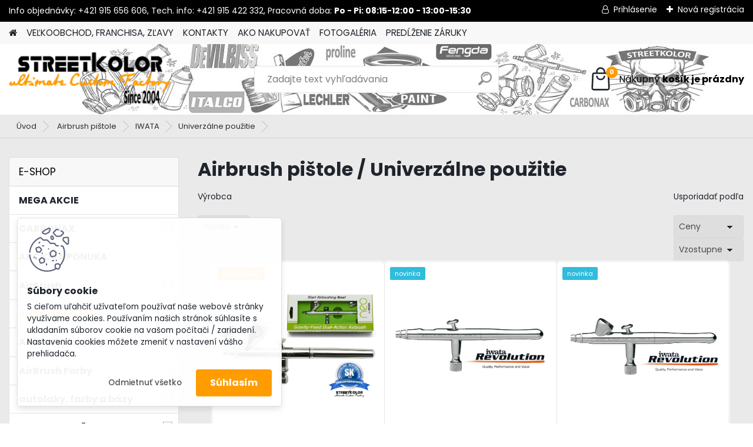

--- FILE ---
content_type: text/html; charset=utf-8
request_url: https://www.streetkolor.sk/streetkolor-sk/eshop/97-1-Airbrush-pistole/468-3-Univerzalne-pouzitie
body_size: 39353
content:


        <!DOCTYPE html>
    <html xmlns:og="http://ogp.me/ns#" xmlns:fb="http://www.facebook.com/2008/fbml" lang="sk" class="tmpl__platinum">
      <head>
          <script>
              window.cookie_preferences = getCookieSettings('cookie_preferences');
              window.cookie_statistics = getCookieSettings('cookie_statistics');
              window.cookie_marketing = getCookieSettings('cookie_marketing');

              function getCookieSettings(cookie_name) {
                  if (document.cookie.length > 0)
                  {
                      cookie_start = document.cookie.indexOf(cookie_name + "=");
                      if (cookie_start != -1)
                      {
                          cookie_start = cookie_start + cookie_name.length + 1;
                          cookie_end = document.cookie.indexOf(";", cookie_start);
                          if (cookie_end == -1)
                          {
                              cookie_end = document.cookie.length;
                          }
                          return unescape(document.cookie.substring(cookie_start, cookie_end));
                      }
                  }
                  return false;
              }
          </script>
                    <script async src="https://www.googletagmanager.com/gtag/js?id=GTM-MZX6VGV"></script>
                            <script>
                    window.dataLayer = window.dataLayer || [];
                    function gtag(){dataLayer.push(arguments)};
                    gtag('consent', 'default', {
                        'ad_storage': String(window.cookie_marketing) !== 'false' ? 'granted' : 'denied',
                        'analytics_storage': String(window.cookie_statistics) !== 'false' ? 'granted' : 'denied',
                        'ad_personalization': String(window.cookie_statistics) !== 'false' ? 'granted' : 'denied',
                        'ad_user_data': String(window.cookie_statistics) !== 'false' ? 'granted' : 'denied'
                    });
                    dataLayer.push({
                        'event': 'default_consent'
                    });
                </script>
                    <script>(function(w,d,s,l,i){w[l]=w[l]||[];w[l].push({'gtm.start':
          new Date().getTime(),event:'gtm.js'});var f=d.getElementsByTagName(s)[0],
        j=d.createElement(s),dl=l!='dataLayer'?'&l='+l:'';j.async=true;j.src=
        'https://www.googletagmanager.com/gtm.js?id='+i+dl;f.parentNode.insertBefore(j,f);
      })(window,document,'script','dataLayer','GTM-GTM-MZX6VGV');
        window.dataLayer = window.dataLayer || [];
        window.dataLayer.push({
            event: 'eec.pageview',
            clientIP: '3.138.60.XX'
        });

    </script>
            <title>Airbrush pištole | Najväčší e-shop v SR s efektovými autolakmi, airbrush a striekacou technikou  | www.streetkolor.sk</title>
        <script type="text/javascript">var action_unavailable='action_unavailable';var id_language = 'sk';var id_country_code = 'SK';var language_code = 'sk-SK';var path_request = '/request.php';var type_request = 'POST';var cache_break = "2524"; var enable_console_debug = false; var enable_logging_errors = false;var administration_id_language = 'sk';var administration_id_country_code = 'SK';</script>          <script type="text/javascript" src="//ajax.googleapis.com/ajax/libs/jquery/1.8.3/jquery.min.js"></script>
          <script type="text/javascript" src="//code.jquery.com/ui/1.12.1/jquery-ui.min.js" ></script>
                  <script src="/wa_script/js/jquery.hoverIntent.minified.js?_=2025-01-30-11-13" type="text/javascript"></script>
        <script type="text/javascript" src="/admin/jscripts/jquery.qtip.min.js?_=2025-01-30-11-13"></script>
                  <script src="/wa_script/js/jquery.selectBoxIt.min.js?_=2025-01-30-11-13" type="text/javascript"></script>
                  <script src="/wa_script/js/bs_overlay.js?_=2025-01-30-11-13" type="text/javascript"></script>
        <script src="/wa_script/js/bs_design.js?_=2025-01-30-11-13" type="text/javascript"></script>
        <script src="/admin/jscripts/wa_translation.js?_=2025-01-30-11-13" type="text/javascript"></script>
        <link rel="stylesheet" type="text/css" href="/css/jquery.selectBoxIt.wa_script.css?_=2025-01-30-11-13" media="screen, projection">
        <link rel="stylesheet" type="text/css" href="/css/jquery.qtip.lupa.css?_=2025-01-30-11-13">
        
                  <script src="/wa_script/js/jquery.colorbox-min.js?_=2025-01-30-11-13" type="text/javascript"></script>
          <link rel="stylesheet" type="text/css" href="/css/colorbox.css?_=2025-01-30-11-13">
          <script type="text/javascript">
            jQuery(document).ready(function() {
              (function() {
                function createGalleries(rel) {
                  var regex = new RegExp(rel + "\\[(\\d+)]"),
                      m, group = "g_" + rel, groupN;
                  $("a[rel*=" + rel + "]").each(function() {
                    m = regex.exec(this.getAttribute("rel"));
                    if(m) {
                      groupN = group + m[1];
                    } else {
                      groupN = group;
                    }
                    $(this).colorbox({
                      rel: groupN,
                      slideshow:true,
                       maxWidth: "85%",
                       maxHeight: "85%",
                       returnFocus: false
                    });
                  });
                }
                createGalleries("lytebox");
                createGalleries("lyteshow");
              })();
            });</script>
          <script type="text/javascript">
      function init_products_hovers()
      {
        jQuery(".product").hoverIntent({
          over: function(){
            jQuery(this).find(".icons_width_hack").animate({width: "130px"}, 300, function(){});
          } ,
          out: function(){
            jQuery(this).find(".icons_width_hack").animate({width: "10px"}, 300, function(){});
          },
          interval: 40
        });
      }
      jQuery(document).ready(function(){

        jQuery(".param select, .sorting select").selectBoxIt();

        jQuery(".productFooter").click(function()
        {
          var $product_detail_link = jQuery(this).parent().find("a:first");

          if($product_detail_link.length && $product_detail_link.attr("href"))
          {
            window.location.href = $product_detail_link.attr("href");
          }
        });
        init_products_hovers();
        
        ebar_details_visibility = {};
        ebar_details_visibility["user"] = false;
        ebar_details_visibility["basket"] = false;

        ebar_details_timer = {};
        ebar_details_timer["user"] = setTimeout(function(){},100);
        ebar_details_timer["basket"] = setTimeout(function(){},100);

        function ebar_set_show($caller)
        {
          var $box_name = $($caller).attr("id").split("_")[0];

          ebar_details_visibility["user"] = false;
          ebar_details_visibility["basket"] = false;

          ebar_details_visibility[$box_name] = true;

          resolve_ebar_set_visibility("user");
          resolve_ebar_set_visibility("basket");
        }

        function ebar_set_hide($caller)
        {
          var $box_name = $($caller).attr("id").split("_")[0];

          ebar_details_visibility[$box_name] = false;

          clearTimeout(ebar_details_timer[$box_name]);
          ebar_details_timer[$box_name] = setTimeout(function(){resolve_ebar_set_visibility($box_name);},300);
        }

        function resolve_ebar_set_visibility($box_name)
        {
          if(   ebar_details_visibility[$box_name]
             && jQuery("#"+$box_name+"_detail").is(":hidden"))
          {
            jQuery("#"+$box_name+"_detail").slideDown(300);
          }
          else if(   !ebar_details_visibility[$box_name]
                  && jQuery("#"+$box_name+"_detail").not(":hidden"))
          {
            jQuery("#"+$box_name+"_detail").slideUp(0, function() {
              $(this).css({overflow: ""});
            });
          }
        }

        
        jQuery("#user_icon").hoverIntent({
          over: function(){
            ebar_set_show(this);
            jQuery("#ebar_right_content .img_cart, #basket_icon").qtip("hide");
          } ,
          out: function(){
            ebar_set_hide(this);
          },
          interval: 40
        });
        
        jQuery("#user_icon").click(function(e)
        {
          if(jQuery(e.target).attr("id") == "user_icon")
          {
            window.location.href = "https://www.streetkolor.sk/streetkolor-sk/e-login/";
          }
        });

        jQuery("#basket_icon").click(function(e)
        {
          if(jQuery(e.target).attr("id") == "basket_icon")
          {
            window.location.href = "https://www.streetkolor.sk/streetkolor-sk/e-basket/";
          }
        });
      BS.Basket.$default_top_basket = false;
      });
    </script>        <meta http-equiv="Content-language" content="sk">
        <meta http-equiv="Content-Type" content="text/html; charset=utf-8">
        <meta name="language" content="slovak">
        <meta name="keywords" content="airbrush,pištole">
        <meta name="description" content="Airbrush pištole">
        <meta name="revisit-after" content="1 Days">
        <meta name="distribution" content="global">
        <meta name="expires" content="never">
                  <meta name="expires" content="never">
                    <link rel="canonical" href="https://www.streetkolor.sk/streetkolor-sk/eshop/97-1-Airbrush-pistole/468-3-Univerzalne-pouzitie"/>
          <meta property="og:image" content="http://www.streetkolor.sk/fotky12581/design_setup/images/custom_image_logo.png" />
<meta property="og:image:secure_url" content="https://www.streetkolor.sk/fotky12581/design_setup/images/custom_image_logo.png" />
<meta property="og:image:type" content="image/jpeg" />

<meta name="google-site-verification" content="4YTHvs_GGcNt8dhQV_TOQmcjqnzOp6SO_6Ln1HIRXHI"/>            <meta name="robots" content="index, follow">
                      <link href="//www.streetkolor.sk/fotky12581/Untitled-1-copy.ico" rel="icon" type="image/x-icon">
          <link rel="shortcut icon" type="image/x-icon" href="//www.streetkolor.sk/fotky12581/Untitled-1-copy.ico">
                  <link rel="stylesheet" type="text/css" href="/css/lang_dependent_css/lang_sk.css?_=2025-01-30-11-13" media="screen, projection">
                <link rel='stylesheet' type='text/css' href='/wa_script/js/styles.css?_=2025-01-30-11-13'>
        <script language='javascript' type='text/javascript' src='/wa_script/js/javascripts.js?_=2025-01-30-11-13'></script>
        <script language='javascript' type='text/javascript' src='/wa_script/js/check_tel.js?_=2025-01-30-11-13'></script>
          <script src="/assets/javascripts/buy_button.js?_=2025-01-30-11-13"></script>
            <script type="text/javascript" src="/wa_script/js/bs_user.js?_=2025-01-30-11-13"></script>
        <script type="text/javascript" src="/wa_script/js/bs_fce.js?_=2025-01-30-11-13"></script>
        <script type="text/javascript" src="/wa_script/js/bs_fixed_bar.js?_=2025-01-30-11-13"></script>
        <script type="text/javascript" src="/bohemiasoft/js/bs.js?_=2025-01-30-11-13"></script>
        <script src="/wa_script/js/jquery.number.min.js?_=2025-01-30-11-13" type="text/javascript"></script>
        <script type="text/javascript">
            BS.User.id = 12581;
            BS.User.domain = "streetkolor-sk";
            BS.User.is_responsive_layout = true;
            BS.User.max_search_query_length = 50;
            BS.User.max_autocomplete_words_count = 5;

            WA.Translation._autocompleter_ambiguous_query = ' Hľadaný výraz je pre našeptávač príliš všeobecný. Zadajte prosím ďalšie znaky, slová alebo pokračujte odoslaním formulára pre vyhľadávanie.';
            WA.Translation._autocompleter_no_results_found = ' Neboli nájdené žiadne produkty ani kategórie.';
            WA.Translation._error = " Chyba";
            WA.Translation._success = " Úspech";
            WA.Translation._warning = " Upozornenie";
            WA.Translation._multiples_inc_notify = '<p class="multiples-warning"><strong>Tento produkt je možné objednať iba v násobkoch #inc#. </strong><br><small>Vami zadaný počet kusov bol navýšený podľa tohto násobku.</small></p>';
            WA.Translation._shipping_change_selected = " Zmeniť...";
            WA.Translation._shipping_deliver_to_address = "_shipping_deliver_to_address";

            BS.Design.template = {
              name: "platinum",
              is_selected: function(name) {
                if(Array.isArray(name)) {
                  return name.indexOf(this.name) > -1;
                } else {
                  return name === this.name;
                }
              }
            };
            BS.Design.isLayout3 = true;
            BS.Design.templates = {
              TEMPLATE_ARGON: "argon",TEMPLATE_NEON: "neon",TEMPLATE_CARBON: "carbon",TEMPLATE_XENON: "xenon",TEMPLATE_AURUM: "aurum",TEMPLATE_CUPRUM: "cuprum",TEMPLATE_ERBIUM: "erbium",TEMPLATE_CADMIUM: "cadmium",TEMPLATE_BARIUM: "barium",TEMPLATE_CHROMIUM: "chromium",TEMPLATE_SILICIUM: "silicium",TEMPLATE_IRIDIUM: "iridium",TEMPLATE_INDIUM: "indium",TEMPLATE_OXYGEN: "oxygen",TEMPLATE_HELIUM: "helium",TEMPLATE_FLUOR: "fluor",TEMPLATE_FERRUM: "ferrum",TEMPLATE_TERBIUM: "terbium",TEMPLATE_URANIUM: "uranium",TEMPLATE_ZINCUM: "zincum",TEMPLATE_CERIUM: "cerium",TEMPLATE_KRYPTON: "krypton",TEMPLATE_THORIUM: "thorium",TEMPLATE_ETHERUM: "etherum",TEMPLATE_KRYPTONIT: "kryptonit",TEMPLATE_TITANIUM: "titanium",TEMPLATE_PLATINUM: "platinum"            };
        </script>
                  <script src="/js/progress_button/modernizr.custom.js"></script>
                      <link rel="stylesheet" type="text/css" href="/bower_components/owl.carousel/dist/assets/owl.carousel.min.css" />
            <link rel="stylesheet" type="text/css" href="/bower_components/owl.carousel/dist/assets/owl.theme.default.min.css" />
            <script src="/bower_components/owl.carousel/dist/owl.carousel.min.js"></script>
                      <link rel="stylesheet" type="text/css" href="/bower_components/priority-nav/dist/priority-nav-core.css" />
            <script src="/bower_components/priority-nav/dist/priority-nav.js"></script>
                      <link rel="stylesheet" type="text/css" href="//static.bohemiasoft.com/jave/style.css?_=2025-01-30-11-13" media="screen">
                    <link rel="stylesheet" type="text/css" href="/css/font-awesome.4.7.0.min.css" media="screen">
          <link rel="stylesheet" type="text/css" href="/sablony/nove/platinum/platinumpurple/css/product_var3.css?_=2025-01-30-11-13" media="screen">
          <style>
    :root {
        --primary: #ff9c00;
        --primary-dark: #636363;
        --secondary: #F8F8F8;
        --secondary-v2: #2D2D2D;
        --element-color: #1f242d;
        --stars: #ffcf15;
        --sale: #c91e1e;
        
        --empty-basket-text: " Košík je prázdny";
        --full-shopping-basket-text: "nákupný košík";
        --choose-delivery-method-text: "Výber spôsobu doručenia";
        --choose-payment-method-text: "Výber spôsobu platby";
        --free-price-text: "Zadarmo";
        --continue-without-login-text: "Pokračovanie bez prihlásenia";
        --summary-order-text: "Súhrn vašej objednávky";
        --cart-contents-text: "Váš košík";
        --in-login-text: "Prihlásenie";
        --in-registration-text: "Nová registrácia";
        --in-forgotten-pass-text: "";
        --price-list-filter-text: "Cenník";
        --search-see-everything-text: "Vidieť všetko";
        --discount-code-text: "Mám zľavový kód";
        --searched-cats-text: "Vyhľadávané kategórie";
        --back-to-eshop-text: "Späť do e-shopu";
        --to-category-menu-text: "Do kategórie";
        --back-menu-text: "Späť";
        --pagination-next-text: "Ďalšie";
        --pagination-previous-text: "Predchádzajúci";
        --cookies-files-text: "Súbory cookie";
        --newsletter-button-text: "Odoberať";
        --newsletter-be-up-to-date-text: "Buďte v obraze";
        --specify-params-text: "Vybrať parametre";
        --article-tags-text: "Tagy článku";
        --watch-product-text: "Sledovať produkt";
        --notfull-shopping-text: "Nákupný";
        --notfull-basket-is-empty-text: "košík je prázdny";
        --whole-blog-article-text: "Celý článok";
        --all-parameters-text: "Všetky parametre";
        --without-var-text: "cena bez DPH";
        --green: "#18c566";
        --primary-light: "#F2FCF8";
        --basket-content-text: " Obsah košíka";
        --products-in-cat-text: " Produkty v kategórii";
        
    }
</style>
          <link rel="stylesheet"
                type="text/css"
                id="tpl-editor-stylesheet"
                href="/sablony/nove/platinum/platinumpurple/css/colors.css?_=2025-01-30-11-13"
                media="screen">

          <meta name="viewport" content="width=device-width, initial-scale=1.0">
          <link rel="stylesheet" 
                   type="text/css" 
                   href="https://static.bohemiasoft.com/custom-css/platinum.css?_1769061019" 
                   media="screen"><style type="text/css">
               <!--#site_logo{
                  width: 275px;
                  height: 100px;
                  background-image: url('/fotky12581/design_setup/images/custom_image_logo.png?cache_time=1704495974');
                  background-repeat: no-repeat;
                  
                }html body .myheader { 
          background-image: url('/fotky12581/design_setup/images/custom_image_centerpage.jpg?cache_time=1704495974');
          border: black;
          background-repeat: no-repeat;
          background-position: 50% 100%;
          background-color: #ffffff;
        }#page_background{
                  background-image: none;
                  background-repeat: repeat;
                  background-position: 0px 0px;
                  background-color: #ebeaea;
                }.bgLupa{
                  padding: 0;
                  border: none;
                }
      /***before kategorie***/
      #left-box li a::before {
                  color: #ff9c00!important; 
        } 
      /***before kategorie - hover, active***/
      .leftmenu li:hover a::before, .leftmenuAct a::before, .leftmenu2 li:hover a::before, .leftmenuAct a::before {
                  color: #ff9c00!important; 
        }
      /***before podkategorie***/
      html #left-box .leftmenu2 ul ul a::before{
                  color: #ff9c00!important; 
        }
      html #left-box .leftmenu ul ul a::before{
                  color: #ff9c00!important; 
      }
      /***before podkategorie - hover, active***/
      html #left-box .leftmenu2 ul ul li:hover a::before, html #left-box .leftmenu2 ul ul li.leftmenu2Act a::before{
                  color: #ff9c00 !important; 
        }
      html #left-box .leftmenu ul ul li:hover a::before, html #left-box .leftmenu ul ul li.leftmenuAct a::before{
                  color: #ff9c00 !important; 
        } 

 :root { 
 }
-->
                </style>          <link rel="stylesheet" type="text/css" href="/fotky12581/design_setup/css/user_defined.css?_=1742382678" media="screen, projection">
                    <script type="text/javascript" src="/admin/jscripts/wa_dialogs.js?_=2025-01-30-11-13"></script>
            <script>
      $(document).ready(function() {
        if (getCookie('show_cookie_message' + '_12581_sk') != 'no') {
          if($('#cookies-agreement').attr('data-location') === '0')
          {
            $('.cookies-wrapper').css("top", "0px");
          }
          else
          {
            $('.cookies-wrapper').css("bottom", "0px");
          }
          $('.cookies-wrapper').show();
        }

        $('#cookies-notify__close').click(function() {
          setCookie('show_cookie_message' + '_12581_sk', 'no');
          $('#cookies-agreement').slideUp();
          $("#masterpage").attr("style", "");
          setCookie('cookie_preferences', 'true');
          setCookie('cookie_statistics', 'true');
          setCookie('cookie_marketing', 'true');
          window.cookie_preferences = true;
          window.cookie_statistics = true;
          window.cookie_marketing = true;
          if(typeof gtag === 'function') {
              gtag('consent', 'update', {
                  'ad_storage': 'granted',
                  'analytics_storage': 'granted',
                  'ad_user_data': 'granted',
                  'ad_personalization': 'granted'
              });
          }
         return false;
        });

        $("#cookies-notify__disagree").click(function(){
            save_preferences();
        });

        $('#cookies-notify__preferences-button-close').click(function(){
            var cookies_notify_preferences = $("#cookies-notify-checkbox__preferences").is(':checked');
            var cookies_notify_statistics = $("#cookies-notify-checkbox__statistics").is(':checked');
            var cookies_notify_marketing = $("#cookies-notify-checkbox__marketing").is(':checked');
            save_preferences(cookies_notify_preferences, cookies_notify_statistics, cookies_notify_marketing);
        });

        function save_preferences(preferences = false, statistics = false, marketing = false)
        {
            setCookie('show_cookie_message' + '_12581_sk', 'no');
            $('#cookies-agreement').slideUp();
            $("#masterpage").attr("style", "");
            setCookie('cookie_preferences', preferences);
            setCookie('cookie_statistics', statistics);
            setCookie('cookie_marketing', marketing);
            window.cookie_preferences = preferences;
            window.cookie_statistics = statistics;
            window.cookie_marketing = marketing;
            if(marketing && typeof gtag === 'function')
            {
                gtag('consent', 'update', {
                    'ad_storage': 'granted'
                });
            }
            if(statistics && typeof gtag === 'function')
            {
                gtag('consent', 'update', {
                    'analytics_storage': 'granted',
                    'ad_user_data': 'granted',
                    'ad_personalization': 'granted',
                });
            }
            if(marketing === false && BS && BS.seznamIdentity) {
                BS.seznamIdentity.clearIdentity();
            }
        }

        /**
         * @param {String} cookie_name
         * @returns {String}
         */
        function getCookie(cookie_name) {
          if (document.cookie.length > 0)
          {
            cookie_start = document.cookie.indexOf(cookie_name + "=");
            if (cookie_start != -1)
            {
              cookie_start = cookie_start + cookie_name.length + 1;
              cookie_end = document.cookie.indexOf(";", cookie_start);
              if (cookie_end == -1)
              {
                cookie_end = document.cookie.length;
              }
              return unescape(document.cookie.substring(cookie_start, cookie_end));
            }
          }
          return "";
        }
        
        /**
         * @param {String} cookie_name
         * @param {String} value
         */
        function setCookie(cookie_name, value) {
          var time = new Date();
          time.setTime(time.getTime() + 365*24*60*60*1000); // + 1 rok
          var expires = "expires="+time.toUTCString();
          document.cookie = cookie_name + "=" + escape(value) + "; " + expires + "; path=/";
        }
      });
    </script>
    <script async src="https://www.googletagmanager.com/gtag/js?id=UA-53251468-1"></script><script>
window.dataLayer = window.dataLayer || [];
function gtag(){dataLayer.push(arguments);}
gtag('js', new Date());
gtag('config', 'AW-520-204-2226', { debug_mode: true });
gtag('config', 'UA-53251468-1', { debug_mode: true });
</script>        <script type="text/javascript" src="/wa_script/js/search_autocompleter.js?_=2025-01-30-11-13"></script>
              <script>
              WA.Translation._complete_specification = "Kompletné špecifikácie";
              WA.Translation._dont_have_acc = "Nemáte účet? ";
              WA.Translation._have_acc = "Máte už účet? ";
              WA.Translation._register_titanium = "Zaregistrovať sa";
              WA.Translation._login_titanium = "Prihlásiť";
              WA.Translation._placeholder_voucher = "Sem vložte kód";
          </script>
                <script src="/wa_script/js/template/platinum/script.js?_=2025-01-30-11-13"></script>
                    <link rel="stylesheet" type="text/css" href="/assets/vendor/magnific-popup/magnific-popup.css" />
      <script src="/assets/vendor/magnific-popup/jquery.magnific-popup.js"></script>
      <script type="text/javascript">
        BS.env = {
          decPoint: ",",
          basketFloatEnabled: true        };
      </script>
      <script type="text/javascript" src="/node_modules/select2/dist/js/select2.min.js"></script>
      <script type="text/javascript" src="/node_modules/maximize-select2-height/maximize-select2-height.min.js"></script>
      <script type="text/javascript">
        (function() {
          $.fn.select2.defaults.set("language", {
            noResults: function() {return " Žiadny záznam nebol nájdený"},
            inputTooShort: function(o) {
              var n = o.minimum - o.input.length;
              return "_input_too_short".replace("#N#", n);
            }
          });
          $.fn.select2.defaults.set("width", "100%")
        })();

      </script>
      <link type="text/css" rel="stylesheet" href="/node_modules/select2/dist/css/select2.min.css" />
      <script type="text/javascript" src="/wa_script/js/countdown_timer.js?_=2025-01-30-11-13"></script>
      <script type="text/javascript" src="/wa_script/js/app.js?_=2025-01-30-11-13"></script>
      <script type="text/javascript" src="/node_modules/jquery-validation/dist/jquery.validate.min.js"></script>

                <link rel="stylesheet" type="text/css" href="/fotky12581/design_setup/css/__style.css?_=1695108785" />
          
          </head>
          <script type="text/javascript">
        var fb_pixel = 'active';
      </script>
      <script type="text/javascript" src="/wa_script/js/fb_pixel_func.js"></script>
        <body class="lang-sk layout3 not-home page-category page-category-97-468 basket-empty slider_available template-slider-disabled vat-payer-y alternative-currency-n" >
      <!-- Google Tag Manager (noscript) end -->
    <noscript><iframe src="https://www.googletagmanager.com/ns.html?id=GTM-GTM-MZX6VGV"
                      height="0" width="0" style="display:none;visibility:hidden"></iframe></noscript>
    <!-- End Google Tag Manager (noscript) -->
      <script>gtag("event", "page_view", {
    "ecomm_pagetype": "category",
    "send_to": "AW-520-204-2226"
});
</script>    <a name="topweb"></a>
            <div id="cookies-agreement" class="cookies-wrapper" data-location="1"
         >
      <div class="cookies-notify-background"></div>
      <div class="cookies-notify" style="display:block!important;">
        <div class="cookies-notify__bar">
          <div class="cookies-notify__bar1">
            <div class="cookies-notify__text"
                                 >
                S cieľom uľahčiť užívateľom používať naše webové stránky využívame cookies. Používaním našich stránok súhlasíte s ukladaním súborov cookie na vašom počítači / zariadení. Nastavenia cookies môžete zmeniť v nastavení vášho prehliadača.
            </div>
            <div class="cookies-notify__button">
                <a href="#" id="cookies-notify__disagree" class="secondary-btn"
                   style="color: #000000;
                           background-color: #c8c8c8;
                           opacity: 1"
                >Odmietnuť všetko</a>
              <a href="#" id="cookies-notify__close"
                 style="color: #000000;
                        background-color: #c8c8c8;
                        opacity: 1"
                >Súhlasím</a>
            </div>
          </div>
                        <div class="cookies-notify__detail_box hidden"
                             >
                <div id="cookies-nofify__close_detail"> Zavrieť</div>
                <div>
                    <br />
                    <b> Čo sú cookies?</b><br />
                    <span> Cookies sú krátke textové informácie, ktoré sú uložené vo Vašom prehliadači. Tieto informácie bežne používajú všetky webové stránky a ich prechádzaním dochádza k ukladaniu cookies. Pomocou partnerských skriptov, ktoré môžu stránky používať (napríklad Google analytics</span><br /><br />
                    <b> Ako môžem nastaviť prácu webu s cookies?</b><br />
                    <span> Napriek tomu, že odporúčame povoliť používanie všetkých typov cookies, prácu webu s nimi môžete nastaviť podľa vlastných preferencií pomocou checkboxov zobrazených nižšie. Po odsúhlasení nastavenia práce s cookies môžete zmeniť svoje rozhodnutie zmazaním či editáciou cookies priamo v nastavení Vášho prehliadača. Podrobnejšie informácie k premazaniu cookies nájdete v Pomocníkovi Vášho prehliadača.</span>
                </div>
                <div class="cookies-notify__checkboxes"
                                    >
                    <div class="checkbox-custom checkbox-default cookies-notify__checkbox">
                        <input type="checkbox" id="cookies-notify-checkbox__functional" checked disabled />
                        <label for="cookies-notify-checkbox__functional" class="cookies-notify__checkbox_label"> Nutné</label>
                    </div>
                    <div class="checkbox-custom checkbox-default cookies-notify__checkbox">
                        <input type="checkbox" id="cookies-notify-checkbox__preferences" checked />
                        <label for="cookies-notify-checkbox__preferences" class="cookies-notify__checkbox_label"> Preferenčné</label>
                    </div>
                    <div class="checkbox-custom checkbox-default cookies-notify__checkbox">
                        <input type="checkbox" id="cookies-notify-checkbox__statistics" checked />
                        <label for="cookies-notify-checkbox__statistics" class="cookies-notify__checkbox_label"> Štatistické</label>
                    </div>
                    <div class="checkbox-custom checkbox-default cookies-notify__checkbox">
                        <input type="checkbox" id="cookies-notify-checkbox__marketing" checked />
                        <label for="cookies-notify-checkbox__marketing" class="cookies-notify__checkbox_label"> Marketingové</label>
                    </div>
                </div>
                <div id="cookies-notify__cookie_types">
                    <div class="cookies-notify__cookie_type cookie-active" data-type="functional">
                         Nutné (13)
                    </div>
                    <div class="cookies-notify__cookie_type" data-type="preferences">
                         Preferenčné (1)
                    </div>
                    <div class="cookies-notify__cookie_type" data-type="statistics">
                         Štatistické (15)
                    </div>
                    <div class="cookies-notify__cookie_type" data-type="marketing">
                         Marketingové (15)
                    </div>
                    <div class="cookies-notify__cookie_type" data-type="unclassified">
                         Neklasifikované (7)
                    </div>
                </div>
                <div id="cookies-notify__cookie_detail">
                    <div class="cookie-notify__cookie_description">
                        <span id="cookie-notify__description_functional" class="cookie_description_active"> Tieto informácie sú nevyhnutné k správnemu chodu webovej stránky ako napríklad vkladanie tovaru do košíka, uloženie vyplnených údajov alebo prihlásenie do zákazníckej sekcie.</span>
                        <span id="cookie-notify__description_preferences" class="hidden"> Tieto cookies umožnia prispôsobiť správanie alebo vzhľad stránky podľa Vašich potrieb, napríklad voľba jazyka.</span>
                        <span id="cookie-notify__description_statistics" class="hidden"> Vďaka týmto cookies môžu majitelia aj developeri webu viac porozumieť správaniu užívateľov a vyvijať stránku tak, aby bola čo najviac prozákaznícka. Teda aby ste čo najrýchlejšie našli hľadaný tovar alebo čo najľahšie dokončili jeho nákup.</span>
                        <span id="cookie-notify__description_marketing" class="hidden"> Tieto informácie umožnia personalizovať zobrazenie ponúk priamo pre Vás vďaka historickej skúsenosti prehliadania predchádzajúcich stránok a ponúk.</span>
                        <span id="cookie-notify__description_unclassified" class="hidden"> Tieto cookies zatiaľ neboli roztriedené do vlastnej kategórie.</span>
                    </div>
                    <style>
                        #cookies-notify__cookie_detail_table td
                        {
                            color: #ffffff                        }
                    </style>
                    <table class="table" id="cookies-notify__cookie_detail_table">
                        <thead>
                            <tr>
                                <th> Meno</th>
                                <th> Účel</th>
                                <th> Vypršanie</th>
                            </tr>
                        </thead>
                        <tbody>
                                                    <tr>
                                <td>show_cookie_message</td>
                                <td>Ukladá informácie o potrebe zobrazenia cookie lišty</td>
                                <td>1 rok</td>
                            </tr>
                                                        <tr>
                                <td>__zlcmid</td>
                                <td>Tento súbor cookie sa používa na uloženie identity návštevníka počas návštev a preferencie návštevníka deaktivovať našu funkciu živého chatu. </td>
                                <td>1 rok</td>
                            </tr>
                                                        <tr>
                                <td>__cfruid</td>
                                <td>Tento súbor cookie je súčasťou služieb poskytovaných spoločnosťou Cloudflare – vrátane vyrovnávania záťaže, doručovania obsahu webových stránok a poskytovania pripojenia DNS pre prevádzkovateľov webových stránok. </td>
                                <td>relácie</td>
                            </tr>
                                                        <tr>
                                <td>_auth</td>
                                <td>Zaisťuje bezpečnosť prehliadania návštevníkov tým, že zabraňuje falšovaniu požiadaviek medzi stránkami. Tento súbor cookie je nevyhnutný pre bezpečnosť webu a návštevníka. </td>
                                <td>1 rok</td>
                            </tr>
                                                        <tr>
                                <td>csrftoken</td>
                                <td>Pomáha predchádzať útokom Cross-Site Request Forgery (CSRF).</td>
                                <td>1 rok</td>
                            </tr>
                                                        <tr>
                                <td>PHPSESSID</td>
                                <td>Zachováva stav užívateľskej relácie naprieč požiadavkami na stránky. </td>
                                <td>relácie</td>
                            </tr>
                                                        <tr>
                                <td>rc::a</td>
                                <td>Tento súbor cookie sa používa na rozlíšenie medzi ľuďmi a robotmi. To je výhodné pre web, aby
vytvárať platné správy o používaní ich webových stránok. </td>
                                <td>persistentní</td>
                            </tr>
                                                        <tr>
                                <td>rc::c</td>
                                <td>Tento súbor cookie sa používa na rozlíšenie medzi ľuďmi a robotmi. </td>
                                <td>relácie</td>
                            </tr>
                                                        <tr>
                                <td>AWSALBCORS</td>
                                <td>Registruje, ktorý server-cluster obsluhuje návštevníka. To sa používa v kontexte s vyrovnávaním záťaže, aby sa optimalizovala užívateľská skúsenosť. </td>
                                <td>6 dnů</td>
                            </tr>
                                                        <tr>
                                <td>18plus_allow_access#</td>
                                <td>Ukladá informáciu o odsúhlasení okna 18+ pre web.</td>
                                <td>neznámý</td>
                            </tr>
                                                        <tr>
                                <td>18plus_cat#</td>
                                <td>Ukladá informáciu o odsúhlasení okna 18+ pre kategóriu.</td>
                                <td>neznámý</td>
                            </tr>
                                                        <tr>
                                <td>bs_slide_menu</td>
                                <td></td>
                                <td>neznámý</td>
                            </tr>
                                                        <tr>
                                <td>left_menu</td>
                                <td>Ukladá informáciu o spôsobe zobrazenia ľavého menu.</td>
                                <td>neznámý</td>
                            </tr>
                                                    </tbody>
                    </table>
                    <div class="cookies-notify__button">
                        <a href="#" id="cookies-notify__preferences-button-close"
                           style="color: #000000;
                                background-color: #c8c8c8;
                                opacity: 1">
                            Uložiť nastavenia                        </a>
                    </div>
                </div>
            </div>
                    </div>
      </div>
    </div>
    
  <div id="responsive_layout_large"></div><div id="page">      <div class="top-bar" id="topBar">
                  <div class="top-bar-content">
            <p>Info objednávky: +421 915 656 606, Tech. info: +421 915 422 332, Pracovná doba: <strong>Po - Pi: 08:15-12:00 - 13:00-15:30</strong></p>          </div>
                    <div class="top-bar-login">
                          <span class="user-login"><a href="/streetkolor-sk/e-login">Prihlásenie</a></span>
              <span class="user-register"><a href="/streetkolor-sk/e-register">Nová registrácia</a></span>
                        </div>
                        </div>
          <script type="text/javascript">
      var responsive_articlemenu_name = ' Menu';
      var responsive_eshopmenu_name = ' E-shop';
    </script>
        <link rel="stylesheet" type="text/css" href="/css/masterslider.css?_=2025-01-30-11-13" media="screen, projection">
    <script type="text/javascript" src="/js/masterslider.min.js"></script>
    <div class="myheader">
            <!--[if IE 6]>
    <style>
    #main-menu ul ul{visibility:visible;}
    </style>
    <![endif]-->

    
    <div id="new_top_menu"><!-- TOPMENU -->
            <div id="new_template_row" class="">
                 <ul>
            <li class="eshop-menu-home">
              <a href="//www.streetkolor.sk" class="top_parent_act" aria-label="Homepage">
                              </a>
            </li>
          </ul>
          
<ul><li class="eshop-menu-11 eshop-menu-order-1 eshop-menu-odd"><a href="/streetkolor-sk/11-VELKOOBCHOD-FRANCHISA-ZLAVY"  class="top_parent">VEĽKOOBCHOD, FRANCHISA, ZĽAVY</a> <ul><!--[if lte IE 7]><table><tr><td><![endif]--> <li class="eshop-submenu-35"><a href="/VERNOSTNE-ZLAVY-STREETKOLOR" >Vernostné zľavy</a></li><li class="eshop-submenu-32"><a href="/streetkolor-sk/11-VELKOOBCHOD-FRANCHISA-ZLAVY/32-Velkoobchodne-podmienky" >Veľkoobchodné podmienky</a></li><li class="eshop-submenu-33"><a href="/on-line-franchising" >Digitálna franchisa</a></li><li class="eshop-submenu-34"><a href="/streetkolor-sk/11-VELKOOBCHOD-FRANCHISA-ZLAVY/34-Kamenna-franchisa" >Kamenná franchisa</a></li> <!--[if lte IE 7]></td></tr></table><![endif]--></ul> 
</li></ul>
<ul><li class="eshop-menu-2 eshop-menu-order-2 eshop-menu-even"><a href="/streetkolor-sk/2-KONTAKTY"  class="top_parent">KONTAKTY</a>
</li></ul>
<ul><li class="eshop-menu-4 eshop-menu-order-3 eshop-menu-odd"><a href="/streetkolor-sk/4-AKO-NAKUPOVAT"  class="top_parent">AKO NAKUPOVAŤ</a> <ul><!--[if lte IE 7]><table><tr><td><![endif]--> <li class="eshop-submenu-23"><a href="/AKO-NAKUPOVAT" >Ako nakupovať</a></li><li class="eshop-submenu-24"><a href="/OBCHODNE-PODMIENKY" >Obchodné podmienky</a></li><li class="eshop-submenu-25"><a href="/HOMECREDIT" >Nákup na splátky HomeCredit</a></li><li class="eshop-submenu-26"><a href="/REKLAMACNY-PORIADOK" >Reklamačný poriadok</a></li><li class="eshop-submenu-27"><a href="/PREDLZENIE-ZARUKY" >Predĺženie záruky</a></li><li class="eshop-submenu-28"><a href="/streetkolor-sk/4-AKO-NAKUPOVAT/28-Garancia-StreetKolor" >Garancia StreetKolor</a></li> <!--[if lte IE 7]></td></tr></table><![endif]--></ul> 
</li></ul>
<ul><li class="eshop-menu-12 eshop-menu-order-4 eshop-menu-even"><a href="/streetkolor-sk/12-FOTOGALERIA"  class="top_parent">FOTOGALÉRIA</a> <ul><!--[if lte IE 7]><table><tr><td><![endif]--> <li class="eshop-submenu-12"><a target="_self" href="http://www.streetkolor.sk/streetkolor-sk/0/0/2/14" >Made in Slovakia FotoGallery</a></li><li class="eshop-submenu-14"><a target="_self" href="http://www.streetkolor.sk/streetkolor-sk/10" >StreetArt FotoGallery</a></li><li class="eshop-submenu-13"><a target="_self" href="http://www.streetkolor.sk/streetkolor-sk/0/0/2/16" >StreetAirbrush FotoGallery</a></li><li class="eshop-submenu-15"><a target="_self" href="http://www.streetkolor.sk/streetkolor-sk/0/0/2/24" >KrystaleX FotoGallery</a></li><li class="eshop-submenu-16"><a target="_self" href="http://www.streetkolor.sk/streetkolor-sk/0/0/2/35" >Candy FotoGallery</a></li><li class="eshop-submenu-17"><a target="_self" href="http://www.streetkolor.sk/streetkolor-sk/0/0/2/36" >Full Chrome FotoGallery</a></li><li class="eshop-submenu-18"><a target="_self" href="http://www.streetkolor.sk/streetkolor-sk/0/0/2/13" >Flakes - Zrná FotoGrallery</a></li><li class="eshop-submenu-19"><a target="_self" href="http://www.streetkolor.sk/streetkolor-sk/0/0/2/25" >Ghost Night +  UV FotoGallery</a></li><li class="eshop-submenu-20"><a href="/streetkolor-sk/12-FOTOGALERIA/20-Videogaleria" >Videogaléria</a></li> <!--[if lte IE 7]></td></tr></table><![endif]--></ul> 
</li></ul>
<ul><li class="eshop-menu-15 eshop-menu-order-5 eshop-menu-odd"><a href="/PREDLZENIE-ZARUKY-1"  class="top_parent">PREDĹŽENIE ZÁRUKY</a>
</li></ul>      </div>
    </div><!-- END TOPMENU -->
            <div class="navigate_bar">
            <div class="logo-wrapper">
            <a id="site_logo" href="//www.streetkolor.sk" class="mylogo" aria-label="Logo"></a>
    </div>
                <div id="search">
      <form name="search" id="searchForm" action="/streetkolor-sk/search-engine.htm" method="GET" enctype="multipart/form-data">
        <label for="q" class="title_left2"> Hľadanie</label>
        <p>
          <input name="slovo" type="text" class="inputBox" id="q" placeholder=" Zadajte text vyhľadávania" maxlength="50">
          
          <input type="hidden" id="source_service" value="www.webareal.sk">
        </p>
        <div class="wrapper_search_submit">
          <input type="submit" class="search_submit" aria-label="search" name="search_submit" value="">
        </div>
        <div id="search_setup_area">
          <input id="hledatjak2" checked="checked" type="radio" name="hledatjak" value="2">
          <label for="hledatjak2">Hľadať v tovare</label>
          <br />
          <input id="hledatjak1"  type="radio" name="hledatjak" value="1">
          <label for="hledatjak1">Hľadať v článkoch</label>
                    <script type="text/javascript">
            function resolve_search_mode_visibility()
            {
              if (jQuery('form[name=search] input').is(':focus'))
              {
                if (jQuery('#search_setup_area').is(':hidden'))
                {
                  jQuery('#search_setup_area').slideDown(400);
                }
              }
              else
              {
                if (jQuery('#search_setup_area').not(':hidden'))
                {
                  jQuery('#search_setup_area').slideUp(400);
                }
              }
            }

            $('form[name=search] input').click(function() {
              this.focus();
            });

            jQuery('form[name=search] input')
                .focus(function() {
                  resolve_search_mode_visibility();
                })
                .blur(function() {
                  setTimeout(function() {
                    resolve_search_mode_visibility();
                  }, 1000);
                });

          </script>
                  </div>
      </form>
    </div>
            
  <div id="ebar" class="" >        <div id="basket_icon" >
            <div id="basket_detail">
                <div id="basket_arrow_tag"></div>
                <div id="basket_content_tag">
                    <a id="quantity_tag" href="/streetkolor-sk/e-basket" rel="nofollow" class="elink"><span class="quantity_count">0</span>
                    <span class="basket_empty"> Váš nákupný košík <span class="bold">je prázdny</span></span></a>                </div>
            </div>
        </div>
                </div>      </div>
          </div>
    <div id="page_background">      <div class="hack-box"><!-- HACK MIN WIDTH FOR IE 5, 5.5, 6  -->
                  <div id="masterpage" style="margin-bottom:95px;"><!-- MASTER PAGE -->
              <div id="header">          </div><!-- END HEADER -->
                    <div id="aroundpage"><!-- AROUND PAGE -->
            <div class="extra-menu-wrapper">
      <!-- LEFT BOX -->
      <div id="left-box">
              <div class="menu-typ-2" id="left_eshop">
                <p class="title_left_eshop">E-SHOP</p>
          
        <div id="inleft_eshop">
          <div class="leftmenu">
                <ul class="root-eshop-menu">
            <li class="new-tmpl-home-button">
        <a href="//www.streetkolor.sk">
          <i class="fa fa-home" aria-hidden="true"></i>
        </a>
      </li>
              <li class="leftmenuDef category-menu-94 category-menu-order-1 category-menu-odd remove_point">
          <a href="/streetkolor-sk/eshop/94-1-MEGA-AKCIE">            <strong>
              MEGA AKCIE            </strong>
            </a>        </li>

                <li class="sub leftmenuDef category-menu-116 category-menu-order-2 category-menu-even remove_point">
          <a href="/CARBONAX">            <strong>
              CARBONAX            </strong>
                  <!--[if IE 7]><!--></a><!--<![endif]-->
      <!--[if lte IE 6]><table><tr><td><![endif]-->
          <ul class="eshop-submenu level-2">
            <li class="new-tmpl-home-button">
        <a href="//">
          <i class="fa fa-home" aria-hidden="true"></i>
        </a>
      </li>
              <li class="leftmenuDef category-submenu-11193 masonry_item remove_point">
          <a href="/PARFEMY">            <strong>
              Parfémy do auta            </strong>
            </a>        </li>

                <li class="leftmenuDef category-submenu-11194 masonry_item remove_point">
          <a href="/DISKY">            <strong>
              Starostlivosť o disky            </strong>
            </a>        </li>

                <li class="leftmenuDef category-submenu-11195 masonry_item remove_point">
          <a href="/INTERIER">            <strong>
              Starostlivosť o interiér            </strong>
            </a>        </li>

                <li class="leftmenuDef category-submenu-11196 masonry_item remove_point">
          <a href="/LAK">            <strong>
              Starostlivosť o lak            </strong>
            </a>        </li>

                <li class="leftmenuDef category-submenu-11197 masonry_item remove_point">
          <a href="/OKNA">            <strong>
              Starostlivosť o okná            </strong>
            </a>        </li>

                <li class="leftmenuDef category-submenu-11199 masonry_item remove_point">
          <a href="/MOTOR">            <strong>
              Starostlivosť o motor            </strong>
            </a>        </li>

                <li class="leftmenuDef category-submenu-11198 masonry_item remove_point">
          <a href="/HUBKY-KEFKY">            <strong>
              Hubky a kefy            </strong>
            </a>        </li>

                <li class="leftmenuDef category-submenu-11267 masonry_item remove_point">
          <a href="/CARBONAX-KOMPLETNE-SADY">            <strong>
              Darčekové sady            </strong>
            </a>        </li>

            </ul>
      <style>
        #left-box .remove_point a::before
        {
          display: none;
        }
      </style>
          <!--[if lte IE 6]></td></tr></table></a><![endif]-->
      </a>        </li>

                <li class="leftmenuDef category-menu-51 category-menu-order-3 category-menu-odd remove_point">
          <a href="/streetkolor-sk/eshop/51-1-AKCIOVA-PONUKA">            <strong>
              AKCIOVÁ PONUKA            </strong>
            </a>        </li>

                <li class="sub leftmenuDef category-menu-1 category-menu-order-4 category-menu-even remove_point">
          <a href="/streetkolor-sk/eshop/1-1-AirBrush">            <strong>
              AirBrush            </strong>
                  <!--[if IE 7]><!--></a><!--<![endif]-->
      <!--[if lte IE 6]><table><tr><td><![endif]-->
          <ul class="eshop-submenu level-2">
            <li class="new-tmpl-home-button">
        <a href="//">
          <i class="fa fa-home" aria-hidden="true"></i>
        </a>
      </li>
              <li class="leftmenuDef category-submenu-1 masonry_item remove_point">
          <a href="/streetkolor-sk/eshop/1-1-AirBrush/1-2-AirBrush-pistole">            <strong>
              AirBrush pištole            </strong>
            </a>        </li>

                <li class="leftmenuDef category-submenu-69 masonry_item remove_point">
          <a href="/streetkolor-sk/eshop/1-1-AirBrush/69-2-AirBrush-kompresory">            <strong>
              AirBrush kompresory            </strong>
            </a>        </li>

                <li class="leftmenuDef category-submenu-136 masonry_item remove_point">
          <a href="/streetkolor-sk/eshop/1-1-AirBrush/136-2-Airbrush-sady">            <strong>
              Airbrush sady            </strong>
            </a>        </li>

                <li class="leftmenuDef category-submenu-3 masonry_item remove_point">
          <a href="/streetkolor-sk/eshop/1-1-AirBrush/3-2-Airbrush-s-Kompresorom">            <strong>
              Airbrush s Kompresorom            </strong>
            </a>        </li>

                <li class="leftmenuDef category-submenu-135 masonry_item remove_point">
          <a href="/streetkolor-sk/eshop/1-1-AirBrush/135-2-Mini-Brusky-Gravirovacky">            <strong>
              Mini Brúsky, Gravírovačky            </strong>
            </a>        </li>

                <li class="leftmenuDef category-submenu-106 masonry_item remove_point">
          <a href="/streetkolor-sk/eshop/1-1-AirBrush/106-2-Airbrush-pasky-Pinstriping">            <strong>
              Airbrush pásky Pinstriping            </strong>
            </a>        </li>

                <li class="sub leftmenuDef category-submenu-2 masonry_item remove_point">
          <a href="/streetkolor-sk/eshop/1-1-AirBrush/2-2-Airbrush-doplnky">            <strong>
              Airbrush doplnky            </strong>
                  <!--[if IE 7]><!--></a><!--<![endif]-->
      <!--[if lte IE 6]><table><tr><td><![endif]-->
          <ul class="eshop-submenu level-3">
            <li class="new-tmpl-home-button">
        <a href="//">
          <i class="fa fa-home" aria-hidden="true"></i>
        </a>
      </li>
              <li class="leftmenuDef category-submenu-111 remove_point">
          <a href="/streetkolor-sk/eshop/1-1-AirBrush/111-3-Hadice-Spojky-a-Rozbocovace">            <strong>
              Hadice, Spojky a Rozbočovače            </strong>
            </a>        </li>

                <li class="leftmenuDef category-submenu-112 remove_point">
          <a href="/streetkolor-sk/eshop/1-1-AirBrush/112-3-Ihly-Trysky-Noze">            <strong>
              Ihly, Trysky, Nože            </strong>
            </a>        </li>

                <li class="leftmenuDef category-submenu-113 remove_point">
          <a href="/streetkolor-sk/eshop/1-1-AirBrush/113-3-Stojany">            <strong>
              Stojany            </strong>
            </a>        </li>

                <li class="leftmenuDef category-submenu-114 remove_point">
          <a href="/streetkolor-sk/eshop/1-1-AirBrush/114-3-Regulatory-a-Filtre">            <strong>
              Regulátory a Filtre            </strong>
            </a>        </li>

                <li class="leftmenuDef category-submenu-115 remove_point">
          <a href="/streetkolor-sk/eshop/1-1-AirBrush/115-3-Maziva-a-Tesnenia">            <strong>
              Mazivá a Tesnenia            </strong>
            </a>        </li>

                <li class="leftmenuDef category-submenu-161 remove_point">
          <a href="/airbrush-cistenie">            <strong>
              Airbrush čistenie a údržba            </strong>
            </a>        </li>

                <li class="leftmenuDef category-submenu-210 remove_point">
          <a href="/streetkolor-sk/eshop/1-1-AirBrush/210-3-Nahradne-diely-a-flasticky">            <strong>
              Náhradné diely a fľaštičky            </strong>
            </a>        </li>

                <li class="leftmenuDef category-submenu-212 remove_point">
          <a href="/streetkolor-sk/eshop/1-1-AirBrush/212-3-Piesok-a-pieskovanie">            <strong>
              Piesok a pieskovanie            </strong>
            </a>        </li>

                <li class="leftmenuDef category-submenu-316 remove_point">
          <a href="/streetkolor-sk/eshop/1-1-AirBrush/316-3-Linkovacie-stetce">            <strong>
              Linkovacie štetce            </strong>
            </a>        </li>

                <li class="leftmenuDef category-submenu-299 remove_point">
          <a href="/streetkolor-sk/eshop/1-1-AirBrush/299-3-Kniha-sablon">            <strong>
              Kniha šablón            </strong>
            </a>        </li>

                <li class="leftmenuDef category-submenu-319 remove_point">
          <a href="/streetkolor-sk/eshop/1-1-AirBrush/319-3-Mylar-folie">            <strong>
              Mylar fólie            </strong>
            </a>        </li>

                <li class="leftmenuDef category-submenu-11149 remove_point">
          <a href="/streetkolor-sk/eshop/1-1-AirBrush/11149-3-Maskovacie-folie">            <strong>
              Maskovacie fólie            </strong>
            </a>        </li>

            </ul>
      <style>
        #left-box .remove_point a::before
        {
          display: none;
        }
      </style>
          <!--[if lte IE 6]></td></tr></table></a><![endif]-->
      </a>        </li>

                <li class="leftmenuDef category-submenu-40 masonry_item remove_point">
          <a href="/streetkolor-sk/eshop/1-1-AirBrush/40-2-Vakuove-pumpy">            <strong>
              Vákuové pumpy            </strong>
            </a>        </li>

                <li class="leftmenuDef category-submenu-198 masonry_item remove_point">
          <a href="/streetkolor-sk/eshop/1-1-AirBrush/198-2-Sady-na-torty">            <strong>
              Sady na torty            </strong>
            </a>        </li>

                <li class="leftmenuDef category-submenu-202 masonry_item remove_point">
          <a href="/streetkolor-sk/eshop/1-1-AirBrush/202-2-Sady-na-nechty">            <strong>
              Sady na nechty            </strong>
            </a>        </li>

                <li class="leftmenuDef category-submenu-203 masonry_item remove_point">
          <a href="/streetkolor-sk/eshop/1-1-AirBrush/203-2-Sady-na-stenu">            <strong>
              Sady na stenu            </strong>
            </a>        </li>

                <li class="leftmenuDef category-submenu-204 masonry_item remove_point">
          <a href="/streetkolor-sk/eshop/1-1-AirBrush/204-2-Sady-na-platno">            <strong>
              Sady na plátno            </strong>
            </a>        </li>

                <li class="leftmenuDef category-submenu-205 masonry_item remove_point">
          <a href="/streetkolor-sk/eshop/1-1-AirBrush/205-2-Sady-na-plech">            <strong>
              Sady na plech            </strong>
            </a>        </li>

                <li class="leftmenuDef category-submenu-206 masonry_item remove_point">
          <a href="/streetkolor-sk/eshop/1-1-AirBrush/206-2-Sady-na-kozu">            <strong>
              Sady na kožu            </strong>
            </a>        </li>

                <li class="leftmenuDef category-submenu-213 masonry_item remove_point">
          <a href="/streetkolor-sk/eshop/1-1-AirBrush/213-2-Sady-na-modely">            <strong>
              Sady na modely            </strong>
            </a>        </li>

                <li class="leftmenuDef category-submenu-501 masonry_item remove_point">
          <a href="/streetkolor-sk/eshop/1-1-AirBrush/501-2-Striekacie-boxy">            <strong>
              Striekacie boxy            </strong>
            </a>        </li>

            </ul>
      <style>
        #left-box .remove_point a::before
        {
          display: none;
        }
      </style>
          <!--[if lte IE 6]></td></tr></table></a><![endif]-->
      </a>        </li>

                <li class="sub leftmenuAct category-menu-97 category-menu-order-5 category-menu-odd selected-category remove_point">
          <a href="/streetkolor-sk/eshop/97-1-Airbrush-pistole">            <strong>
              Airbrush pištole            </strong>
                  <!--[if IE 7]><!--></a><!--<![endif]-->
      <!--[if lte IE 6]><table><tr><td><![endif]-->
          <ul class="eshop-submenu level-2">
            <li class="new-tmpl-home-button">
        <a href="//">
          <i class="fa fa-home" aria-hidden="true"></i>
        </a>
      </li>
              <li class="sub leftmenuDef category-submenu-426 masonry_item remove_point">
          <a href="/streetkolor-sk/eshop/97-1-Airbrush-pistole/426-2-Fengda">            <strong>
              Fengda            </strong>
                  <!--[if IE 7]><!--></a><!--<![endif]-->
      <!--[if lte IE 6]><table><tr><td><![endif]-->
          <ul class="eshop-submenu level-3">
            <li class="new-tmpl-home-button">
        <a href="//">
          <i class="fa fa-home" aria-hidden="true"></i>
        </a>
      </li>
              <li class="leftmenuDef category-submenu-436 remove_point">
          <a href="/streetkolor-sk/eshop/97-1-Airbrush-pistole/436-3-Jednocinne-pistole">            <strong>
              Jednočinné pištole            </strong>
            </a>        </li>

                <li class="leftmenuDef category-submenu-437 remove_point">
          <a href="/streetkolor-sk/eshop/97-1-Airbrush-pistole/437-3-Dvojcinne-nezavisle">            <strong>
              Dvojčinné nezávislé            </strong>
            </a>        </li>

                <li class="leftmenuDef category-submenu-438 remove_point">
          <a href="/streetkolor-sk/eshop/97-1-Airbrush-pistole/438-3-Dvojcinne-zavisle">            <strong>
              Dvojčinné závislé            </strong>
            </a>        </li>

                <li class="leftmenuDef category-submenu-439 remove_point">
          <a href="/streetkolor-sk/eshop/97-1-Airbrush-pistole/439-3-Vrchne-plnenie">            <strong>
              Vrchné plnenie            </strong>
            </a>        </li>

                <li class="leftmenuDef category-submenu-440 remove_point">
          <a href="/streetkolor-sk/eshop/97-1-Airbrush-pistole/440-3-Spodne-plnenie">            <strong>
              Spodné plnenie            </strong>
            </a>        </li>

                <li class="leftmenuDef category-submenu-441 remove_point">
          <a href="/streetkolor-sk/eshop/97-1-Airbrush-pistole/441-3-Na-detaily">            <strong>
              Na detaily            </strong>
            </a>        </li>

                <li class="leftmenuDef category-submenu-442 remove_point">
          <a href="/streetkolor-sk/eshop/97-1-Airbrush-pistole/442-3-Univerzalne-pouzitie">            <strong>
              Univerzálne použitie            </strong>
            </a>        </li>

                <li class="leftmenuDef category-submenu-443 remove_point">
          <a href="/streetkolor-sk/eshop/97-1-Airbrush-pistole/443-3-Pre-vacsie-plochy">            <strong>
              Pre väčšie plochy            </strong>
            </a>        </li>

                <li class="leftmenuDef category-submenu-444 remove_point">
          <a href="/streetkolor-sk/eshop/97-1-Airbrush-pistole/444-3-Sety-pistoli">            <strong>
              Sety pištolí            </strong>
            </a>        </li>

            </ul>
      <style>
        #left-box .remove_point a::before
        {
          display: none;
        }
      </style>
          <!--[if lte IE 6]></td></tr></table></a><![endif]-->
      </a>        </li>

                <li class="sub leftmenuDef category-submenu-433 selected-category masonry_item remove_point">
          <a href="/streetkolor-sk/eshop/97-1-Airbrush-pistole/433-2-IWATA">            <strong>
              IWATA            </strong>
                  <!--[if IE 7]><!--></a><!--<![endif]-->
      <!--[if lte IE 6]><table><tr><td><![endif]-->
          <ul class="eshop-submenu level-3">
            <li class="new-tmpl-home-button">
        <a href="//">
          <i class="fa fa-home" aria-hidden="true"></i>
        </a>
      </li>
              <li class="leftmenuDef category-submenu-463 remove_point">
          <a href="/streetkolor-sk/eshop/97-1-Airbrush-pistole/463-3-Jednocinne-pistole">            <strong>
              Jednočinné pištole            </strong>
            </a>        </li>

                <li class="leftmenuDef category-submenu-464 remove_point">
          <a href="/streetkolor-sk/eshop/97-1-Airbrush-pistole/464-3-Dvojcinne-nezavisle">            <strong>
              Dvojčinné nezávislé            </strong>
            </a>        </li>

                <li class="leftmenuDef category-submenu-465 remove_point">
          <a href="/streetkolor-sk/eshop/97-1-Airbrush-pistole/465-3-Dvojcinne-zavisle">            <strong>
              Dvojčinné závislé            </strong>
            </a>        </li>

                <li class="leftmenuDef category-submenu-466 remove_point">
          <a href="/streetkolor-sk/eshop/97-1-Airbrush-pistole/466-3-Vrchne-plnenie">            <strong>
              Vrchné plnenie            </strong>
            </a>        </li>

                <li class="leftmenuDef category-submenu-467 remove_point">
          <a href="/streetkolor-sk/eshop/97-1-Airbrush-pistole/467-3-Spodne-plnenie">            <strong>
              Spodné plnenie            </strong>
            </a>        </li>

                <li class="leftmenuDef category-submenu-469 remove_point">
          <a href="/streetkolor-sk/eshop/97-1-Airbrush-pistole/469-3-Na-detaily">            <strong>
              Na detaily            </strong>
            </a>        </li>

                <li class="leftmenuDef category-submenu-468 selected-category remove_point">
          <a href="/streetkolor-sk/eshop/97-1-Airbrush-pistole/468-3-Univerzalne-pouzitie">            <strong>
              Univerzálne použitie            </strong>
            </a>        </li>

                <li class="leftmenuDef category-submenu-470 remove_point">
          <a href="/streetkolor-sk/eshop/97-1-Airbrush-pistole/470-3-Pre-vacsie-plochy">            <strong>
              Pre väčšie plochy            </strong>
            </a>        </li>

                <li class="leftmenuDef category-submenu-471 remove_point">
          <a href="/streetkolor-sk/eshop/97-1-Airbrush-pistole/471-3-Sety-pistoli">            <strong>
              Sety pištolí            </strong>
            </a>        </li>

            </ul>
      <style>
        #left-box .remove_point a::before
        {
          display: none;
        }
      </style>
          <!--[if lte IE 6]></td></tr></table></a><![endif]-->
      </a>        </li>

                <li class="sub leftmenuDef category-submenu-428 masonry_item remove_point">
          <a href="/streetkolor-sk/eshop/97-1-Airbrush-pistole/428-2-SPARMAX">            <strong>
              SPARMAX            </strong>
                  <!--[if IE 7]><!--></a><!--<![endif]-->
      <!--[if lte IE 6]><table><tr><td><![endif]-->
          <ul class="eshop-submenu level-3">
            <li class="new-tmpl-home-button">
        <a href="//">
          <i class="fa fa-home" aria-hidden="true"></i>
        </a>
      </li>
              <li class="leftmenuDef category-submenu-454 remove_point">
          <a href="/streetkolor-sk/eshop/97-1-Airbrush-pistole/454-3-Jednocinne-pistole">            <strong>
              Jednočinné pištole            </strong>
            </a>        </li>

                <li class="leftmenuDef category-submenu-455 remove_point">
          <a href="/streetkolor-sk/eshop/97-1-Airbrush-pistole/455-3-Dvojcinne-nezavisle">            <strong>
              Dvojčinné nezávislé            </strong>
            </a>        </li>

                <li class="leftmenuDef category-submenu-462 remove_point">
          <a href="/streetkolor-sk/eshop/97-1-Airbrush-pistole/462-3-Dvojcinne-zavisle">            <strong>
              Dvojčinné závislé            </strong>
            </a>        </li>

                <li class="leftmenuDef category-submenu-456 remove_point">
          <a href="/streetkolor-sk/eshop/97-1-Airbrush-pistole/456-3-Vrchne-plnenie">            <strong>
              Vrchné plnenie            </strong>
            </a>        </li>

                <li class="leftmenuDef category-submenu-457 remove_point">
          <a href="/streetkolor-sk/eshop/97-1-Airbrush-pistole/457-3-Spodne-plnenie">            <strong>
              Spodné plnenie            </strong>
            </a>        </li>

                <li class="leftmenuDef category-submenu-458 remove_point">
          <a href="/streetkolor-sk/eshop/97-1-Airbrush-pistole/458-3-Na-detaily">            <strong>
              Na detaily            </strong>
            </a>        </li>

                <li class="leftmenuDef category-submenu-459 remove_point">
          <a href="/streetkolor-sk/eshop/97-1-Airbrush-pistole/459-3-Univerzalne-pouzitie">            <strong>
              Univerzálne použitie            </strong>
            </a>        </li>

                <li class="leftmenuDef category-submenu-460 remove_point">
          <a href="/streetkolor-sk/eshop/97-1-Airbrush-pistole/460-3-Pre-vacsie-plochy">            <strong>
              Pre väčšie plochy            </strong>
            </a>        </li>

                <li class="leftmenuDef category-submenu-461 remove_point">
          <a href="/streetkolor-sk/eshop/97-1-Airbrush-pistole/461-3-Sety-pistoli">            <strong>
              Sety pištolí            </strong>
            </a>        </li>

            </ul>
      <style>
        #left-box .remove_point a::before
        {
          display: none;
        }
      </style>
          <!--[if lte IE 6]></td></tr></table></a><![endif]-->
      </a>        </li>

                <li class="sub leftmenuDef category-submenu-427 masonry_item remove_point">
          <a href="/streetkolor-sk/eshop/97-1-Airbrush-pistole/427-2-Harder-Steenbeck">            <strong>
              Harder &amp; Steenbeck            </strong>
                  <!--[if IE 7]><!--></a><!--<![endif]-->
      <!--[if lte IE 6]><table><tr><td><![endif]-->
          <ul class="eshop-submenu level-3">
            <li class="new-tmpl-home-button">
        <a href="//">
          <i class="fa fa-home" aria-hidden="true"></i>
        </a>
      </li>
              <li class="leftmenuDef category-submenu-446 remove_point">
          <a href="/streetkolor-sk/eshop/97-1-Airbrush-pistole/446-3-Dvojcinne-nezavisle">            <strong>
              Dvojčinné nezávislé            </strong>
            </a>        </li>

                <li class="leftmenuDef category-submenu-448 remove_point">
          <a href="/streetkolor-sk/eshop/97-1-Airbrush-pistole/448-3-Vrchne-plnenie">            <strong>
              Vrchné plnenie            </strong>
            </a>        </li>

                <li class="leftmenuDef category-submenu-449 remove_point">
          <a href="/streetkolor-sk/eshop/97-1-Airbrush-pistole/449-3-Spodne-plnenie">            <strong>
              Spodné plnenie            </strong>
            </a>        </li>

                <li class="leftmenuDef category-submenu-450 remove_point">
          <a href="/streetkolor-sk/eshop/97-1-Airbrush-pistole/450-3-Na-detaily">            <strong>
              Na detaily            </strong>
            </a>        </li>

                <li class="leftmenuDef category-submenu-451 remove_point">
          <a href="/streetkolor-sk/eshop/97-1-Airbrush-pistole/451-3-Univerzalne-pouzitie">            <strong>
              Univerzálne použitie            </strong>
            </a>        </li>

                <li class="leftmenuDef category-submenu-452 remove_point">
          <a href="/streetkolor-sk/eshop/97-1-Airbrush-pistole/452-3-Pre-vacsie-plochy">            <strong>
              Pre väčšie plochy            </strong>
            </a>        </li>

                <li class="leftmenuDef category-submenu-453 remove_point">
          <a href="/streetkolor-sk/eshop/97-1-Airbrush-pistole/453-3-Sety-pistoli">            <strong>
              Sety pištolí            </strong>
            </a>        </li>

            </ul>
      <style>
        #left-box .remove_point a::before
        {
          display: none;
        }
      </style>
          <!--[if lte IE 6]></td></tr></table></a><![endif]-->
      </a>        </li>

                <li class="sub leftmenuDef category-submenu-429 masonry_item remove_point">
          <a href="/streetkolor-sk/eshop/97-1-Airbrush-pistole/429-2-HANSA">            <strong>
              HANSA            </strong>
                  <!--[if IE 7]><!--></a><!--<![endif]-->
      <!--[if lte IE 6]><table><tr><td><![endif]-->
          <ul class="eshop-submenu level-3">
            <li class="new-tmpl-home-button">
        <a href="//">
          <i class="fa fa-home" aria-hidden="true"></i>
        </a>
      </li>
              <li class="leftmenuDef category-submenu-477 remove_point">
          <a href="/streetkolor-sk/eshop/97-1-Airbrush-pistole/477-3-Dvojcinne-nezavisle-pistole">            <strong>
              Dvojčinné nezávislé pištole            </strong>
            </a>        </li>

                <li class="leftmenuDef category-submenu-478 remove_point">
          <a href="/streetkolor-sk/eshop/97-1-Airbrush-pistole/478-3-Vrchne-plnenie">            <strong>
              Vrchné plnenie            </strong>
            </a>        </li>

                <li class="leftmenuDef category-submenu-479 remove_point">
          <a href="/streetkolor-sk/eshop/97-1-Airbrush-pistole/479-3-Spodne-plnenie">            <strong>
              Spodné plnenie            </strong>
            </a>        </li>

                <li class="leftmenuDef category-submenu-480 remove_point">
          <a href="/streetkolor-sk/eshop/97-1-Airbrush-pistole/480-3-Na-detaily">            <strong>
              Na detaily            </strong>
            </a>        </li>

                <li class="leftmenuDef category-submenu-481 remove_point">
          <a href="/streetkolor-sk/eshop/97-1-Airbrush-pistole/481-3-Univerzalne-pouzitie">            <strong>
              Univerzálne použitie            </strong>
            </a>        </li>

            </ul>
      <style>
        #left-box .remove_point a::before
        {
          display: none;
        }
      </style>
          <!--[if lte IE 6]></td></tr></table></a><![endif]-->
      </a>        </li>

                <li class="sub leftmenuDef category-submenu-431 masonry_item remove_point">
          <a href="/streetkolor-sk/eshop/97-1-Airbrush-pistole/431-2-BADGER">            <strong>
              BADGER            </strong>
                  <!--[if IE 7]><!--></a><!--<![endif]-->
      <!--[if lte IE 6]><table><tr><td><![endif]-->
          <ul class="eshop-submenu level-3">
            <li class="new-tmpl-home-button">
        <a href="//">
          <i class="fa fa-home" aria-hidden="true"></i>
        </a>
      </li>
              <li class="leftmenuDef category-submenu-487 remove_point">
          <a href="/streetkolor-sk/eshop/97-1-Airbrush-pistole/487-3-Dvojcinne-nezavisle-pistole">            <strong>
              Dvojčinné nezávislé pištole            </strong>
            </a>        </li>

                <li class="leftmenuDef category-submenu-488 remove_point">
          <a href="/streetkolor-sk/eshop/97-1-Airbrush-pistole/488-3-Vrchne-plnenie">            <strong>
              	Vrchné plnenie            </strong>
            </a>        </li>

                <li class="leftmenuDef category-submenu-489 remove_point">
          <a href="/streetkolor-sk/eshop/97-1-Airbrush-pistole/489-3-Spodne-plnenie">            <strong>
              Spodné plnenie            </strong>
            </a>        </li>

                <li class="leftmenuDef category-submenu-490 remove_point">
          <a href="/streetkolor-sk/eshop/97-1-Airbrush-pistole/490-3-Na-detaily">            <strong>
              Na detaily            </strong>
            </a>        </li>

                <li class="leftmenuDef category-submenu-491 remove_point">
          <a href="/streetkolor-sk/eshop/97-1-Airbrush-pistole/491-3-Univerzalne-pouzitie">            <strong>
              Univerzálne použitie            </strong>
            </a>        </li>

            </ul>
      <style>
        #left-box .remove_point a::before
        {
          display: none;
        }
      </style>
          <!--[if lte IE 6]></td></tr></table></a><![endif]-->
      </a>        </li>

                <li class="sub leftmenuDef category-submenu-432 masonry_item remove_point">
          <a href="/streetkolor-sk/eshop/97-1-Airbrush-pistole/432-2-HSENG">            <strong>
              HSENG            </strong>
                  <!--[if IE 7]><!--></a><!--<![endif]-->
      <!--[if lte IE 6]><table><tr><td><![endif]-->
          <ul class="eshop-submenu level-3">
            <li class="new-tmpl-home-button">
        <a href="//">
          <i class="fa fa-home" aria-hidden="true"></i>
        </a>
      </li>
              <li class="leftmenuDef category-submenu-492 remove_point">
          <a href="/streetkolor-sk/eshop/97-1-Airbrush-pistole/492-3-Dvojcinne-nezavisle-pistole">            <strong>
              Dvojčinné nezávislé pištole            </strong>
            </a>        </li>

                <li class="leftmenuDef category-submenu-493 remove_point">
          <a href="/streetkolor-sk/eshop/97-1-Airbrush-pistole/493-3-Vrchne-plnenie">            <strong>
              Vrchné plnenie            </strong>
            </a>        </li>

                <li class="leftmenuDef category-submenu-494 remove_point">
          <a href="/streetkolor-sk/eshop/97-1-Airbrush-pistole/494-3-Spodne-plnenie">            <strong>
              Spodné plnenie            </strong>
            </a>        </li>

                <li class="leftmenuDef category-submenu-495 remove_point">
          <a href="/streetkolor-sk/eshop/97-1-Airbrush-pistole/495-3-Na-detaily">            <strong>
              Na detaily            </strong>
            </a>        </li>

                <li class="leftmenuDef category-submenu-496 remove_point">
          <a href="/streetkolor-sk/eshop/97-1-Airbrush-pistole/496-3-Univerzalne-pouzitie">            <strong>
              Univerzálne použitie            </strong>
            </a>        </li>

            </ul>
      <style>
        #left-box .remove_point a::before
        {
          display: none;
        }
      </style>
          <!--[if lte IE 6]></td></tr></table></a><![endif]-->
      </a>        </li>

                <li class="sub leftmenuDef category-submenu-434 masonry_item remove_point">
          <a href="/OCATAGON-DEVILBISS-SATA">            <strong>
              Octagon Devilbiss Sata            </strong>
                  <!--[if IE 7]><!--></a><!--<![endif]-->
      <!--[if lte IE 6]><table><tr><td><![endif]-->
          <ul class="eshop-submenu level-3">
            <li class="new-tmpl-home-button">
        <a href="//">
          <i class="fa fa-home" aria-hidden="true"></i>
        </a>
      </li>
              <li class="leftmenuDef category-submenu-11219 remove_point">
          <a href="/OCTAGON-AIRBRUSH">            <strong>
              OCTAGON airbrush            </strong>
            </a>        </li>

                <li class="leftmenuDef category-submenu-11220 remove_point">
          <a href="/DEVILBISS-AIRBRUSH">            <strong>
              DEVILBISS airbrush            </strong>
            </a>        </li>

                <li class="leftmenuDef category-submenu-11221 remove_point">
          <a href="/SATA-AIRBRUSH">            <strong>
              SATA airbrush            </strong>
            </a>        </li>

                <li class="leftmenuDef category-submenu-11222 remove_point">
          <a href="/CREATEX-AIRBRUSH">            <strong>
              CREATEX airbrush            </strong>
            </a>        </li>

            </ul>
      <style>
        #left-box .remove_point a::before
        {
          display: none;
        }
      </style>
          <!--[if lte IE 6]></td></tr></table></a><![endif]-->
      </a>        </li>

            </ul>
      <style>
        #left-box .remove_point a::before
        {
          display: none;
        }
      </style>
          <!--[if lte IE 6]></td></tr></table></a><![endif]-->
      </a>        </li>

                <li class="sub leftmenuDef category-menu-70 category-menu-order-6 category-menu-even remove_point">
          <a href="/streetkolor-sk/eshop/70-1-Airbrush-doplnky">            <strong>
              Airbrush doplnky            </strong>
                  <!--[if IE 7]><!--></a><!--<![endif]-->
      <!--[if lte IE 6]><table><tr><td><![endif]-->
          <ul class="eshop-submenu level-2">
            <li class="new-tmpl-home-button">
        <a href="//">
          <i class="fa fa-home" aria-hidden="true"></i>
        </a>
      </li>
              <li class="leftmenuDef category-submenu-357 masonry_item remove_point">
          <a href="/streetkolor-sk/eshop/70-1-Airbrush-doplnky/357-2-Hadice-Spojky-Rozbocovace">            <strong>
              Hadice,Spojky,Rozbočovače            </strong>
            </a>        </li>

                <li class="leftmenuDef category-submenu-358 masonry_item remove_point">
          <a href="/streetkolor-sk/eshop/70-1-Airbrush-doplnky/358-2-Ihly-Trysky-Noze">            <strong>
              Ihly, Trysky, Nože            </strong>
            </a>        </li>

                <li class="leftmenuDef category-submenu-359 masonry_item remove_point">
          <a href="/streetkolor-sk/eshop/70-1-Airbrush-doplnky/359-2-Stojany-a-striekacie-boxy">            <strong>
              Stojany a striekacie boxy            </strong>
            </a>        </li>

                <li class="leftmenuDef category-submenu-360 masonry_item remove_point">
          <a href="/streetkolor-sk/eshop/70-1-Airbrush-doplnky/360-2-Regulatory-a-filtre">            <strong>
              Regulátory a filtre            </strong>
            </a>        </li>

                <li class="leftmenuDef category-submenu-361 masonry_item remove_point">
          <a href="/streetkolor-sk/eshop/70-1-Airbrush-doplnky/361-2-Maziva-a-Tesnenia">            <strong>
              Mazivá a Tesnenia            </strong>
            </a>        </li>

                <li class="leftmenuDef category-submenu-362 masonry_item remove_point">
          <a href="/streetkolor-sk/eshop/70-1-Airbrush-doplnky/362-2-Airbrush-cistenie-a-udrzba">            <strong>
              Airbrush čistenie a údržba            </strong>
            </a>        </li>

                <li class="leftmenuDef category-submenu-363 masonry_item remove_point">
          <a href="/streetkolor-sk/eshop/70-1-Airbrush-doplnky/363-2-Nahradne-diely-a-flasticky">            <strong>
              Náhradné diely a fľaštičky            </strong>
            </a>        </li>

                <li class="leftmenuDef category-submenu-364 masonry_item remove_point">
          <a href="/streetkolor-sk/eshop/70-1-Airbrush-doplnky/364-2-Piesok-a-pieskovanie">            <strong>
              Piesok a pieskovanie            </strong>
            </a>        </li>

                <li class="leftmenuDef category-submenu-365 masonry_item remove_point">
          <a href="/streetkolor-sk/eshop/70-1-Airbrush-doplnky/365-2-Linkovacie-stetce">            <strong>
              Linkovacie štetce            </strong>
            </a>        </li>

                <li class="leftmenuDef category-submenu-366 masonry_item remove_point">
          <a href="/streetkolor-sk/eshop/70-1-Airbrush-doplnky/366-2-Kniha-sablon">            <strong>
              Kniha šablón            </strong>
            </a>        </li>

                <li class="leftmenuDef category-submenu-367 masonry_item remove_point">
          <a href="/streetkolor-sk/eshop/70-1-Airbrush-doplnky/367-2-Mylar-folie">            <strong>
              Mylar fólie            </strong>
            </a>        </li>

                <li class="leftmenuDef category-submenu-353 masonry_item remove_point">
          <a href="/streetkolor-sk/eshop/70-1-Airbrush-doplnky/353-2-Airbrush-sablony">            <strong>
              Airbrush šablóny            </strong>
            </a>        </li>

                <li class="leftmenuDef category-submenu-368 masonry_item remove_point">
          <a href="/streetkolor-sk/eshop/70-1-Airbrush-doplnky/368-2-Airbrush-pasky-Pinstriping">            <strong>
              Airbrush pásky Pinstriping            </strong>
            </a>        </li>

                <li class="leftmenuDef category-submenu-11150 masonry_item remove_point">
          <a href="/streetkolor-sk/eshop/70-1-Airbrush-doplnky/11150-2-Maskovacie-folie">            <strong>
              Maskovacie fólie            </strong>
            </a>        </li>

                <li class="sub leftmenuDef category-submenu-11239 masonry_item remove_point">
          <a href="/streetkolor-sk/eshop/70-1-Airbrush-doplnky/11239-2-Rychlospojky-a-vsuvky">            <strong>
              Rýchlospojky a vsuvky            </strong>
                  <!--[if IE 7]><!--></a><!--<![endif]-->
      <!--[if lte IE 6]><table><tr><td><![endif]-->
          <ul class="eshop-submenu level-3">
            <li class="new-tmpl-home-button">
        <a href="//">
          <i class="fa fa-home" aria-hidden="true"></i>
        </a>
      </li>
              <li class="leftmenuDef category-submenu-11240 remove_point">
          <a href="/streetkolor-sk/eshop/70-1-Airbrush-doplnky/11240-3-DIN-2-7">            <strong>
              DIN 2,7            </strong>
            </a>        </li>

                <li class="leftmenuDef category-submenu-11241 remove_point">
          <a href="/streetkolor-sk/eshop/70-1-Airbrush-doplnky/11241-3-DIN-5">            <strong>
              DIN 5            </strong>
            </a>        </li>

                <li class="leftmenuDef category-submenu-11242 remove_point">
          <a href="/streetkolor-sk/eshop/70-1-Airbrush-doplnky/11242-3-DIN-7-2">            <strong>
              DIN 7,2            </strong>
            </a>        </li>

            </ul>
      <style>
        #left-box .remove_point a::before
        {
          display: none;
        }
      </style>
          <!--[if lte IE 6]></td></tr></table></a><![endif]-->
      </a>        </li>

            </ul>
      <style>
        #left-box .remove_point a::before
        {
          display: none;
        }
      </style>
          <!--[if lte IE 6]></td></tr></table></a><![endif]-->
      </a>        </li>

                <li class="sub leftmenuDef category-menu-17 category-menu-order-7 category-menu-odd remove_point">
          <a href="/streetkolor-sk/eshop/17-1-AirBrush-Farby">            <strong>
              AirBrush Farby            </strong>
                  <!--[if IE 7]><!--></a><!--<![endif]-->
      <!--[if lte IE 6]><table><tr><td><![endif]-->
          <ul class="eshop-submenu level-2">
            <li class="new-tmpl-home-button">
        <a href="//">
          <i class="fa fa-home" aria-hidden="true"></i>
        </a>
      </li>
              <li class="sub leftmenuDef category-submenu-46 masonry_item remove_point hasImg">
          <a href="/createx-airbrush-farba"><img src="/fotky12581/icons/CREATEX-ICO.jpg" class="icons_menu_left_img">            <strong>
              CreateX farby            </strong>
                  <!--[if IE 7]><!--></a><!--<![endif]-->
      <!--[if lte IE 6]><table><tr><td><![endif]-->
          <ul class="eshop-submenu level-3">
            <li class="new-tmpl-home-button">
        <a href="//">
          <i class="fa fa-home" aria-hidden="true"></i>
        </a>
      </li>
              <li class="leftmenuDef category-submenu-141 remove_point">
          <a href="/streetkolor-sk/eshop/17-1-AirBrush-Farby/141-3-Nepriehladne-farby-Createx">            <strong>
              Nepriehľadné farby Createx            </strong>
            </a>        </li>

                <li class="leftmenuDef category-submenu-142 remove_point">
          <a href="/streetkolor-sk/eshop/17-1-AirBrush-Farby/142-3-Priehladne-farby-createx">            <strong>
              Priehľadné farby createx            </strong>
            </a>        </li>

                <li class="leftmenuDef category-submenu-143 remove_point">
          <a href="/streetkolor-sk/eshop/17-1-AirBrush-Farby/143-3-Fluorescencne-farby-createx">            <strong>
              Fluorescenčné farby createx            </strong>
            </a>        </li>

                <li class="leftmenuDef category-submenu-144 remove_point">
          <a href="/streetkolor-sk/eshop/17-1-AirBrush-Farby/144-3-Perletove-farby-createx">            <strong>
              Perleťové farby createx            </strong>
            </a>        </li>

                <li class="leftmenuDef category-submenu-145 remove_point">
          <a href="/streetkolor-sk/eshop/17-1-AirBrush-Farby/145-3-Duhove-farby-createx">            <strong>
              Dúhové farby createx            </strong>
            </a>        </li>

                <li class="leftmenuDef category-submenu-146 remove_point">
          <a href="/streetkolor-sk/eshop/17-1-AirBrush-Farby/146-3-Ilustracne-farby-createx">            <strong>
              Ilustračné farby createx            </strong>
            </a>        </li>

                <li class="leftmenuDef category-submenu-147 remove_point">
          <a href="/streetkolor-sk/eshop/17-1-AirBrush-Farby/147-3-CreateX-aditiva">            <strong>
              CreateX aditíva            </strong>
            </a>        </li>

                <li class="leftmenuDef category-submenu-407 remove_point">
          <a href="/streetkolor-sk/eshop/17-1-AirBrush-Farby/407-3-CreateX-Scenix-farby-a-laky">            <strong>
              CreateX Scenix farby a laky            </strong>
            </a>        </li>

            </ul>
      <style>
        #left-box .remove_point a::before
        {
          display: none;
        }
      </style>
          <!--[if lte IE 6]></td></tr></table></a><![endif]-->
      </a>        </li>

                <li class="sub leftmenuDef category-submenu-52 masonry_item remove_point hasImg">
          <a href="/streetkolor-sk/eshop/17-1-AirBrush-Farby/52-2-Wicked-Farby"><img src="/fotky12581/icons/WICKED-ICO.jpg" class="icons_menu_left_img">            <strong>
              Wicked Farby            </strong>
                  <!--[if IE 7]><!--></a><!--<![endif]-->
      <!--[if lte IE 6]><table><tr><td><![endif]-->
          <ul class="eshop-submenu level-3">
            <li class="new-tmpl-home-button">
        <a href="//">
          <i class="fa fa-home" aria-hidden="true"></i>
        </a>
      </li>
              <li class="leftmenuDef category-submenu-137 remove_point">
          <a href="/Wicked-airbrush-farba">            <strong>
              Transparentné farby Wicked            </strong>
            </a>        </li>

                <li class="leftmenuDef category-submenu-11245 remove_point">
          <a href="/WICKED-OPAQUE">            <strong>
              Nepriehľadné farby Wicked            </strong>
            </a>        </li>

                <li class="leftmenuDef category-submenu-138 remove_point">
          <a href="/Wicked-airbrush-farba-na-detaily">            <strong>
              Detail farby Wicked            </strong>
            </a>        </li>

                <li class="leftmenuDef category-submenu-139 remove_point">
          <a href="/Wicked-airbrush-farba-fluorescencna">            <strong>
              Fluorescenčné farby Wicked            </strong>
            </a>        </li>

                <li class="leftmenuDef category-submenu-140 remove_point">
          <a href="/Wicked-airbrush-farba-perletova">            <strong>
              Perleťové farby Wicked            </strong>
            </a>        </li>

                <li class="leftmenuDef category-submenu-321 remove_point">
          <a href="/streetkolor-sk/eshop/17-1-AirBrush-Farby/321-3-Wicked-Aditiva">            <strong>
              Wicked Aditíva            </strong>
            </a>        </li>

            </ul>
      <style>
        #left-box .remove_point a::before
        {
          display: none;
        }
      </style>
          <!--[if lte IE 6]></td></tr></table></a><![endif]-->
      </a>        </li>

                <li class="sub leftmenuDef category-submenu-230 masonry_item remove_point hasImg">
          <a href="/streetkolor-sk/eshop/17-1-AirBrush-Farby/230-2-Vallejo-Farby"><img src="/fotky12581/icons/VALLEJO-ICO-1.jpg" class="icons_menu_left_img">            <strong>
              Vallejo Farby            </strong>
                  <!--[if IE 7]><!--></a><!--<![endif]-->
      <!--[if lte IE 6]><table><tr><td><![endif]-->
          <ul class="eshop-submenu level-3">
            <li class="new-tmpl-home-button">
        <a href="//">
          <i class="fa fa-home" aria-hidden="true"></i>
        </a>
      </li>
              <li class="leftmenuDef category-submenu-231 remove_point">
          <a href="/streetkolor-sk/eshop/17-1-AirBrush-Farby/231-3-Vallejo-Model-Air-seria">            <strong>
              Vallejo Model Air séria            </strong>
            </a>        </li>

                <li class="leftmenuDef category-submenu-232 remove_point">
          <a href="/streetkolor-sk/eshop/17-1-AirBrush-Farby/232-3-Vallejo-Game-Air-seria">            <strong>
              Vallejo Game Air séria            </strong>
            </a>        </li>

                <li class="leftmenuDef category-submenu-11290 remove_point">
          <a href="/VALLEJO-TRUE-METALLIC">            <strong>
              Vallejo True Metallic            </strong>
            </a>        </li>

                <li class="leftmenuDef category-submenu-235 remove_point">
          <a href="/streetkolor-sk/eshop/17-1-AirBrush-Farby/235-3-Vallejo-Metalicka-seria">            <strong>
              Vallejo Metalická séria            </strong>
            </a>        </li>

                <li class="leftmenuDef category-submenu-11278 remove_point">
          <a href="/VALLEJO-LIQUID-METAL">            <strong>
              Vallejo Liquid Metal            </strong>
            </a>        </li>

                <li class="leftmenuDef category-submenu-326 remove_point">
          <a href="/streetkolor-sk/eshop/17-1-AirBrush-Farby/326-3-Vallejo-Liquid-Acrylic-seria">            <strong>
              Vallejo Liquid Acrylic séria            </strong>
            </a>        </li>

                <li class="leftmenuDef category-submenu-234 remove_point">
          <a href="/streetkolor-sk/eshop/17-1-AirBrush-Farby/234-3-Vallejo-sady-farieb">            <strong>
              Vallejo sady farieb            </strong>
            </a>        </li>

                <li class="leftmenuDef category-submenu-233 remove_point">
          <a href="/streetkolor-sk/eshop/17-1-AirBrush-Farby/233-3-Vallejo-aditiva-a-podklady">            <strong>
              Vallejo aditíva a podklady            </strong>
            </a>        </li>

                <li class="leftmenuDef category-submenu-498 remove_point">
          <a href="/streetkolor-sk/eshop/17-1-AirBrush-Farby/498-3-Vallejo-praskove-pigmenty">            <strong>
              Vallejo práškové pigmenty            </strong>
            </a>        </li>

                <li class="leftmenuDef category-submenu-11128 remove_point">
          <a href="/streetkolor-sk/eshop/17-1-AirBrush-Farby/11128-3-Vallejo-Diorama-effect">            <strong>
              Vallejo Diorama effect            </strong>
            </a>        </li>

                <li class="leftmenuDef category-submenu-11191 remove_point">
          <a href="/streetkolor-sk/eshop/17-1-AirBrush-Farby/11191-3-Stojany-na-farby">            <strong>
              Stojany na farby            </strong>
            </a>        </li>

            </ul>
      <style>
        #left-box .remove_point a::before
        {
          display: none;
        }
      </style>
          <!--[if lte IE 6]></td></tr></table></a><![endif]-->
      </a>        </li>

                <li class="leftmenuDef category-submenu-500 masonry_item remove_point hasImg">
          <a href="/streetkolor-sk/eshop/17-1-AirBrush-Farby/500-2-AutoBorne-Primer"><img src="/fotky12581/icons/AUTOBORNE-ICO.jpg" class="icons_menu_left_img">            <strong>
              AutoBorne Primer            </strong>
            </a>        </li>

                <li class="sub leftmenuDef category-submenu-78 masonry_item remove_point hasImg">
          <a href="/streetkolor-sk/eshop/17-1-AirBrush-Farby/78-2-Sady-farieb"><img src="/fotky12581/icons/PAINT-SET-ICO.jpg" class="icons_menu_left_img">            <strong>
              Sady farieb            </strong>
                  <!--[if IE 7]><!--></a><!--<![endif]-->
      <!--[if lte IE 6]><table><tr><td><![endif]-->
          <ul class="eshop-submenu level-3">
            <li class="new-tmpl-home-button">
        <a href="//">
          <i class="fa fa-home" aria-hidden="true"></i>
        </a>
      </li>
              <li class="leftmenuDef category-submenu-236 remove_point">
          <a href="/streetkolor-sk/eshop/17-1-AirBrush-Farby/236-3-Vsetky-sady-farieb">            <strong>
              Všetky sady farieb            </strong>
            </a>        </li>

                <li class="leftmenuDef category-submenu-237 remove_point">
          <a href="/streetkolor-sk/eshop/17-1-AirBrush-Farby/237-3-CreateX-sady-farieb">            <strong>
              CreateX sady farieb            </strong>
            </a>        </li>

                <li class="leftmenuDef category-submenu-238 remove_point">
          <a href="/streetkolor-sk/eshop/17-1-AirBrush-Farby/238-3-Wicked-sady-farieb">            <strong>
              Wicked sady farieb            </strong>
            </a>        </li>

                <li class="leftmenuDef category-submenu-239 remove_point">
          <a href="/streetkolor-sk/eshop/17-1-AirBrush-Farby/239-3-Vallejo-sady-farieb">            <strong>
              Vallejo sady farieb            </strong>
            </a>        </li>

                <li class="leftmenuDef category-submenu-328 remove_point">
          <a href="/streetkolor-sk/eshop/17-1-AirBrush-Farby/328-3-CreateX-ilustracne-sady">            <strong>
              CreateX ilustračné sady            </strong>
            </a>        </li>

                <li class="leftmenuDef category-submenu-11159 remove_point">
          <a href="/streetkolor-sk/eshop/17-1-AirBrush-Farby/11159-3-FENGDA-TIMBERTECH">            <strong>
              FENGDA TIMBERTECH            </strong>
            </a>        </li>

            </ul>
      <style>
        #left-box .remove_point a::before
        {
          display: none;
        }
      </style>
          <!--[if lte IE 6]></td></tr></table></a><![endif]-->
      </a>        </li>

                <li class="sub leftmenuDef category-submenu-56 masonry_item remove_point hasImg">
          <a href="/Auto-Air-airbrush-farby"><img src="/fotky12581/icons/AUTOAIR-ICO.jpg" class="icons_menu_left_img">            <strong>
              Auto-Air Farby            </strong>
                  <!--[if IE 7]><!--></a><!--<![endif]-->
      <!--[if lte IE 6]><table><tr><td><![endif]-->
          <ul class="eshop-submenu level-3">
            <li class="new-tmpl-home-button">
        <a href="//">
          <i class="fa fa-home" aria-hidden="true"></i>
        </a>
      </li>
              <li class="leftmenuDef category-submenu-216 remove_point">
          <a href="/streetkolor-sk/eshop/17-1-AirBrush-Farby/216-3-4000-Bazy-riedidla-aditiva">            <strong>
              4000 Bázy, riedidlá, aditíva            </strong>
            </a>        </li>

                <li class="leftmenuDef category-submenu-215 remove_point">
          <a href="/streetkolor-sk/eshop/17-1-AirBrush-Farby/215-3-Seria-4100-Aluminium-a-Chrom">            <strong>
              Séria 4100 Aluminium a Chróm            </strong>
            </a>        </li>

                <li class="leftmenuDef category-submenu-223 remove_point">
          <a href="/streetkolor-sk/eshop/17-1-AirBrush-Farby/223-3-Seria-4600-Candy-O2">            <strong>
              Séria 4600 Candy O2            </strong>
            </a>        </li>

            </ul>
      <style>
        #left-box .remove_point a::before
        {
          display: none;
        }
      </style>
          <!--[if lte IE 6]></td></tr></table></a><![endif]-->
      </a>        </li>

            </ul>
      <style>
        #left-box .remove_point a::before
        {
          display: none;
        }
      </style>
          <!--[if lte IE 6]></td></tr></table></a><![endif]-->
      </a>        </li>

                <li class="sub leftmenuDef category-menu-8 category-menu-order-8 category-menu-even remove_point">
          <a href="/streetkolor-sk/eshop/8-1-autolaky-farby-a-bazy">            <strong>
              autolaky, farby a bázy            </strong>
                  <!--[if IE 7]><!--></a><!--<![endif]-->
      <!--[if lte IE 6]><table><tr><td><![endif]-->
          <ul class="eshop-submenu level-2">
            <li class="new-tmpl-home-button">
        <a href="//">
          <i class="fa fa-home" aria-hidden="true"></i>
        </a>
      </li>
              <li class="leftmenuDef category-submenu-80 masonry_item remove_point">
          <a href="/streetkolor-sk/eshop/8-1-autolaky-farby-a-bazy/80-2-farby-odtiene">            <strong>
              farby - odtiene            </strong>
            </a>        </li>

                <li class="leftmenuDef category-submenu-79 masonry_item remove_point">
          <a href="/streetkolor-sk/eshop/8-1-autolaky-farby-a-bazy/79-2-cire-laky">            <strong>
              číre laky            </strong>
            </a>        </li>

                <li class="leftmenuDef category-submenu-81 masonry_item remove_point">
          <a href="/streetkolor-sk/eshop/8-1-autolaky-farby-a-bazy/81-2-cire-bazy">            <strong>
              číre bázy            </strong>
            </a>        </li>

                <li class="leftmenuDef category-submenu-91 masonry_item remove_point">
          <a href="/streetkolor-sk/eshop/8-1-autolaky-farby-a-bazy/91-2-Doplnky">            <strong>
              Doplnky            </strong>
            </a>        </li>

                <li class="leftmenuDef category-submenu-117 masonry_item remove_point">
          <a href="/streetkolor-sk/eshop/8-1-autolaky-farby-a-bazy/117-2-Brusiva">            <strong>
              Brusivá            </strong>
            </a>        </li>

                <li class="leftmenuDef category-submenu-324 masonry_item remove_point">
          <a href="/streetkolor-sk/eshop/8-1-autolaky-farby-a-bazy/324-2-Lepiace-pasky">            <strong>
              Lepiace pásky            </strong>
            </a>        </li>

            </ul>
      <style>
        #left-box .remove_point a::before
        {
          display: none;
        }
      </style>
          <!--[if lte IE 6]></td></tr></table></a><![endif]-->
      </a>        </li>

                <li class="sub leftmenuDef category-menu-36 category-menu-order-9 category-menu-odd remove_point">
          <a href="/streetkolor-sk/eshop/36-1-AUTOLAKOVNA">            <strong>
              AUTOLAKOVŇA            </strong>
                  <!--[if IE 7]><!--></a><!--<![endif]-->
      <!--[if lte IE 6]><table><tr><td><![endif]-->
          <ul class="eshop-submenu level-2">
            <li class="new-tmpl-home-button">
        <a href="//">
          <i class="fa fa-home" aria-hidden="true"></i>
        </a>
      </li>
              <li class="sub leftmenuDef category-submenu-107 masonry_item remove_point">
          <a href="/FARBA-NA-AUTO">            <strong>
              Farba na Auto            </strong>
                  <!--[if IE 7]><!--></a><!--<![endif]-->
      <!--[if lte IE 6]><table><tr><td><![endif]-->
          <ul class="eshop-submenu level-3">
            <li class="new-tmpl-home-button">
        <a href="//">
          <i class="fa fa-home" aria-hidden="true"></i>
        </a>
      </li>
              <li class="leftmenuDef category-submenu-335 remove_point">
          <a href="/streetkolor-sk/eshop/36-1-AUTOLAKOVNA/335-3-Farba-podla-typu-a-zlozenia">            <strong>
              Farba podľa typu a zloženia            </strong>
            </a>        </li>

                <li class="leftmenuDef category-submenu-334 remove_point">
          <a href="/streetkolor-sk/eshop/36-1-AUTOLAKOVNA/334-3-Farba-podla-znacky-auta">            <strong>
              Farba podľa značky auta            </strong>
            </a>        </li>

                <li class="sub leftmenuDef category-submenu-327 remove_point">
          <a href="/RAL">            <strong>
              Farby podľa RAL            </strong>
                  <!--[if IE 7]><!--></a><!--<![endif]-->
      <!--[if lte IE 6]><table><tr><td><![endif]-->
          <ul class="eshop-submenu level-4">
            <li class="new-tmpl-home-button">
        <a href="//">
          <i class="fa fa-home" aria-hidden="true"></i>
        </a>
      </li>
              <li class="leftmenuDef category-submenu-11157 remove_point">
          <a href="/streetkolor-sk/eshop/36-1-AUTOLAKOVNA/11157-4-RAL-Polyuretan">            <strong>
              RAL Polyuretán            </strong>
            </a>        </li>

                <li class="leftmenuDef category-submenu-11158 remove_point">
          <a href="/streetkolor-sk/eshop/36-1-AUTOLAKOVNA/11158-4-RAL-AKRYL">            <strong>
              RAL AKRYL            </strong>
            </a>        </li>

                <li class="leftmenuDef category-submenu-11279 remove_point">
          <a href="/RAL-FARBA-LAKOVATELNA">            <strong>
              RAL farby pod lak            </strong>
            </a>        </li>

            </ul>
      <style>
        #left-box .remove_point a::before
        {
          display: none;
        }
      </style>
          <!--[if lte IE 6]></td></tr></table></a><![endif]-->
      </a>        </li>

                <li class="leftmenuDef category-submenu-336 remove_point">
          <a href="/ODTIEN">            <strong>
              Farby podľa odtieňa            </strong>
            </a>        </li>

                <li class="leftmenuDef category-submenu-352 remove_point">
          <a href="/SIGNALNE-NEONOVE">            <strong>
              Signálne Neónové farby            </strong>
            </a>        </li>

                <li class="leftmenuDef category-submenu-11208 remove_point">
          <a href="/FARBA-DISKY">            <strong>
              Farby na disky            </strong>
            </a>        </li>

                <li class="leftmenuDef category-submenu-11244 remove_point">
          <a href="/CHAMELEONOVA-FARBA">            <strong>
              Chameleónové farby            </strong>
            </a>        </li>

                <li class="leftmenuDef category-submenu-11280 remove_point">
          <a href="/ZAKLADNA-FARBA">            <strong>
              Základné farby            </strong>
            </a>        </li>

                <li class="leftmenuDef category-submenu-11287 remove_point">
          <a href="/SPRAY">            <strong>
              Farby v spreji            </strong>
            </a>        </li>

            </ul>
      <style>
        #left-box .remove_point a::before
        {
          display: none;
        }
      </style>
          <!--[if lte IE 6]></td></tr></table></a><![endif]-->
      </a>        </li>

                <li class="sub leftmenuDef category-submenu-108 masonry_item remove_point">
          <a href="/streetkolor-sk/eshop/36-1-AUTOLAKOVNA/108-2-Bezfarebne-laky">            <strong>
              Bezfarebné laky            </strong>
                  <!--[if IE 7]><!--></a><!--<![endif]-->
      <!--[if lte IE 6]><table><tr><td><![endif]-->
          <ul class="eshop-submenu level-3">
            <li class="new-tmpl-home-button">
        <a href="//">
          <i class="fa fa-home" aria-hidden="true"></i>
        </a>
      </li>
              <li class="leftmenuDef category-submenu-340 remove_point">
          <a href="/streetkolor-sk/eshop/36-1-AUTOLAKOVNA/340-3-Vsetky-bezfarebne-vrchne-laky">            <strong>
              Všetky bezfarebné vrchné laky            </strong>
            </a>        </li>

                <li class="leftmenuDef category-submenu-337 remove_point">
          <a href="/streetkolor-sk/eshop/36-1-AUTOLAKOVNA/337-3-HS-Bezfarebne-laky">            <strong>
              HS Bezfarebné laky            </strong>
            </a>        </li>

                <li class="leftmenuDef category-submenu-338 remove_point">
          <a href="/streetkolor-sk/eshop/36-1-AUTOLAKOVNA/338-3-UHS-Bezfarebne-laky">            <strong>
              UHS Bezfarebné laky            </strong>
            </a>        </li>

                <li class="leftmenuDef category-submenu-339 remove_point">
          <a href="/streetkolor-sk/eshop/36-1-AUTOLAKOVNA/339-3-Matne-bezfarebne-laky">            <strong>
              Matné bezfarebné laky            </strong>
            </a>        </li>

                <li class="leftmenuDef category-submenu-341 remove_point">
          <a href="/streetkolor-sk/eshop/36-1-AUTOLAKOVNA/341-3-1l-balenia-s-tuzidlom">            <strong>
              1l balenia s tužidlom            </strong>
            </a>        </li>

                <li class="leftmenuDef category-submenu-342 remove_point">
          <a href="/streetkolor-sk/eshop/36-1-AUTOLAKOVNA/342-3-3-a-5l-balenia-s-tuzidlom">            <strong>
              3 a 5l balenia s tužidlom            </strong>
            </a>        </li>

            </ul>
      <style>
        #left-box .remove_point a::before
        {
          display: none;
        }
      </style>
          <!--[if lte IE 6]></td></tr></table></a><![endif]-->
      </a>        </li>

                <li class="sub leftmenuDef category-submenu-116 masonry_item remove_point">
          <a href="/streetkolor-sk/eshop/36-1-AUTOLAKOVNA/116-2-Brusiva">            <strong>
              Brusivá            </strong>
                  <!--[if IE 7]><!--></a><!--<![endif]-->
      <!--[if lte IE 6]><table><tr><td><![endif]-->
          <ul class="eshop-submenu level-3">
            <li class="new-tmpl-home-button">
        <a href="//">
          <i class="fa fa-home" aria-hidden="true"></i>
        </a>
      </li>
              <li class="leftmenuDef category-submenu-343 remove_point">
          <a href="/streetkolor-sk/eshop/36-1-AUTOLAKOVNA/343-3-Vsetky-brusiva">            <strong>
              Všetky brusivá            </strong>
            </a>        </li>

                <li class="leftmenuDef category-submenu-344 remove_point">
          <a href="/streetkolor-sk/eshop/36-1-AUTOLAKOVNA/344-3-Priemer-30mm">            <strong>
              Priemer: 30mm            </strong>
            </a>        </li>

                <li class="leftmenuDef category-submenu-345 remove_point">
          <a href="/streetkolor-sk/eshop/36-1-AUTOLAKOVNA/345-3-Priemer-50mm">            <strong>
              Priemer: 50mm            </strong>
            </a>        </li>

                <li class="leftmenuDef category-submenu-346 remove_point">
          <a href="/streetkolor-sk/eshop/36-1-AUTOLAKOVNA/346-3-Priemer-75mm">            <strong>
              Priemer: 75mm            </strong>
            </a>        </li>

                <li class="leftmenuDef category-submenu-11162 remove_point">
          <a href="/streetkolor-sk/eshop/36-1-AUTOLAKOVNA/11162-3-Priemer-125mm">            <strong>
              Priemer: 125mm            </strong>
            </a>        </li>

                <li class="leftmenuDef category-submenu-347 remove_point">
          <a href="/streetkolor-sk/eshop/36-1-AUTOLAKOVNA/347-3-Priemer-150mm">            <strong>
              Priemer: 150mm            </strong>
            </a>        </li>

                <li class="leftmenuDef category-submenu-370 remove_point">
          <a href="/streetkolor-sk/eshop/36-1-AUTOLAKOVNA/370-3-Harky-vodne-230x280">            <strong>
              Hárky vodné 230x280            </strong>
            </a>        </li>

                <li class="leftmenuDef category-submenu-504 remove_point">
          <a href="/streetkolor-sk/eshop/36-1-AUTOLAKOVNA/504-3-Kvetinky-35mm">            <strong>
              Kvetinky 35mm            </strong>
            </a>        </li>

                <li class="leftmenuDef category-submenu-371 remove_point">
          <a href="/streetkolor-sk/eshop/36-1-AUTOLAKOVNA/371-3-Brusne-runo">            <strong>
              Brúsne rúno            </strong>
            </a>        </li>

                <li class="leftmenuDef category-submenu-11285 remove_point">
          <a href="/PENOVE-BRUSIVO">            <strong>
              Penové Brusivo            </strong>
            </a>        </li>

                <li class="leftmenuDef category-submenu-11192 remove_point">
          <a href="/streetkolor-sk/eshop/36-1-AUTOLAKOVNA/11192-3-Brusne-pasy">            <strong>
              Brúsne pásy            </strong>
            </a>        </li>

                <li class="leftmenuDef category-submenu-11286 remove_point">
          <a href="/SANDING-AIDS">            <strong>
              Podložky Držiaky Bloky            </strong>
            </a>        </li>

            </ul>
      <style>
        #left-box .remove_point a::before
        {
          display: none;
        }
      </style>
          <!--[if lte IE 6]></td></tr></table></a><![endif]-->
      </a>        </li>

                <li class="sub leftmenuDef category-submenu-199 masonry_item remove_point">
          <a href="/streetkolor-sk/eshop/36-1-AUTOLAKOVNA/199-2-Plnice-gity-tmely">            <strong>
              Plniče, gity, tmely            </strong>
                  <!--[if IE 7]><!--></a><!--<![endif]-->
      <!--[if lte IE 6]><table><tr><td><![endif]-->
          <ul class="eshop-submenu level-3">
            <li class="new-tmpl-home-button">
        <a href="//">
          <i class="fa fa-home" aria-hidden="true"></i>
        </a>
      </li>
              <li class="leftmenuDef category-submenu-351 remove_point">
          <a href="/streetkolor-sk/eshop/36-1-AUTOLAKOVNA/351-3-Vsetky-plnice-tmely-gity">            <strong>
              Všetky plniče, tmely, gity            </strong>
            </a>        </li>

                <li class="leftmenuDef category-submenu-350 remove_point">
          <a href="/streetkolor-sk/eshop/36-1-AUTOLAKOVNA/350-3-Plnice">            <strong>
              Plniče            </strong>
            </a>        </li>

                <li class="leftmenuDef category-submenu-348 remove_point">
          <a href="/streetkolor-sk/eshop/36-1-AUTOLAKOVNA/348-3-Stierkove-tmely">            <strong>
              Stierkové tmely            </strong>
            </a>        </li>

                <li class="leftmenuDef category-submenu-349 remove_point">
          <a href="/streetkolor-sk/eshop/36-1-AUTOLAKOVNA/349-3-Striekacie-tmely">            <strong>
              Striekacie tmely            </strong>
            </a>        </li>

            </ul>
      <style>
        #left-box .remove_point a::before
        {
          display: none;
        }
      </style>
          <!--[if lte IE 6]></td></tr></table></a><![endif]-->
      </a>        </li>

                <li class="leftmenuDef category-submenu-110 masonry_item remove_point">
          <a href="/streetkolor-sk/eshop/36-1-AUTOLAKOVNA/110-2-Pomocny-material">            <strong>
              Pomocný materiál            </strong>
            </a>        </li>

                <li class="leftmenuDef category-submenu-317 masonry_item remove_point">
          <a href="/streetkolor-sk/eshop/36-1-AUTOLAKOVNA/317-2-Ochrana-podvozku">            <strong>
              Ochrana podvozku            </strong>
            </a>        </li>

                <li class="leftmenuDef category-submenu-318 masonry_item remove_point">
          <a href="/streetkolor-sk/eshop/36-1-AUTOLAKOVNA/318-2-Zivice-laminaty-vlakna">            <strong>
              Živice, lamináty, vlákna            </strong>
            </a>        </li>

                <li class="leftmenuDef category-submenu-323 masonry_item remove_point">
          <a href="/streetkolor-sk/eshop/36-1-AUTOLAKOVNA/323-2-Lepiace-pasky">            <strong>
              Lepiace pásky            </strong>
            </a>        </li>

                <li class="leftmenuDef category-submenu-411 masonry_item remove_point">
          <a href="/streetkolor-sk/eshop/36-1-AUTOLAKOVNA/411-2-Pieskovacie-pistole">            <strong>
              Pieskovacie pištole            </strong>
            </a>        </li>

                <li class="leftmenuDef category-submenu-503 masonry_item remove_point">
          <a href="/streetkolor-sk/eshop/36-1-AUTOLAKOVNA/503-2-Overaly-rukavice-masky">            <strong>
              Overaly, rukavice, masky            </strong>
            </a>        </li>

                <li class="leftmenuDef category-submenu-505 masonry_item remove_point">
          <a href="/streetkolor-sk/eshop/36-1-AUTOLAKOVNA/505-2-Stojany-Drziaky-Voziky">            <strong>
              Stojany, Držiaky, Vozíky            </strong>
            </a>        </li>

                <li class="leftmenuDef category-submenu-507 masonry_item remove_point">
          <a href="/streetkolor-sk/eshop/36-1-AUTOLAKOVNA/507-2-Pohare-flase-Viecka">            <strong>
              Poháre, fľaše, Viečka            </strong>
            </a>        </li>

                <li class="leftmenuDef category-submenu-11161 masonry_item remove_point">
          <a href="/streetkolor-sk/eshop/36-1-AUTOLAKOVNA/11161-2-Zakryvacie-folie">            <strong>
              Zakrývacie fólie            </strong>
            </a>        </li>

                <li class="leftmenuDef category-submenu-122 masonry_item remove_point">
          <a href="/streetkolor-sk/eshop/36-1-AUTOLAKOVNA/122-2-Miesacky-farieb-naplne">            <strong>
              Miešačky farieb, náplne            </strong>
            </a>        </li>

                <li class="leftmenuDef category-submenu-11188 masonry_item remove_point">
          <a href="/streetkolor-sk/eshop/36-1-AUTOLAKOVNA/11188-2-Striekacie-sety-pripravujeme">            <strong>
              Striekacie sety - pripravujeme            </strong>
            </a>        </li>

            </ul>
      <style>
        #left-box .remove_point a::before
        {
          display: none;
        }
      </style>
          <!--[if lte IE 6]></td></tr></table></a><![endif]-->
      </a>        </li>

                <li class="sub leftmenuDef category-menu-9 category-menu-order-10 category-menu-even remove_point">
          <a href="/streetkolor-sk/eshop/9-1-Striekacia-technika">            <strong>
              Striekacia technika            </strong>
                  <!--[if IE 7]><!--></a><!--<![endif]-->
      <!--[if lte IE 6]><table><tr><td><![endif]-->
          <ul class="eshop-submenu level-2">
            <li class="new-tmpl-home-button">
        <a href="//">
          <i class="fa fa-home" aria-hidden="true"></i>
        </a>
      </li>
              <li class="leftmenuDef category-submenu-100 masonry_item remove_point hasImg">
          <a href="/streetkolor-sk/eshop/9-1-Striekacia-technika/100-2-Vsetky-striekacie-pistole"><img src="/fotky12581/icons/Striekacia-pistol-ico.jpg" class="icons_menu_left_img">            <strong>
              Všetky striekacie pištole            </strong>
            </a>        </li>

                <li class="leftmenuDef category-submenu-10 masonry_item remove_point hasImg">
          <a href="/streetkolor-sk/eshop/9-1-Striekacia-technika/10-2-Mini-striekacie-pistole"><img src="/fotky12581/icons/MINI-GUNS-ICO.jpg" class="icons_menu_left_img">            <strong>
              Mini striekacie pištole            </strong>
            </a>        </li>

                <li class="leftmenuDef category-submenu-7 masonry_item remove_point hasImg">
          <a href="/streetkolor-sk/eshop/9-1-Striekacia-technika/7-2-DeVilbiss"><img src="/fotky12581/icons/DEVILBISS-ICO.jpg" class="icons_menu_left_img">            <strong>
              DeVilbiss            </strong>
            </a>        </li>

                <li class="leftmenuDef category-submenu-99 masonry_item remove_point hasImg">
          <a href="/streetkolor-sk/eshop/9-1-Striekacia-technika/99-2-ITALCO-Auarita"><img src="/fotky12581/icons/ITALCO-ICO.jpg" class="icons_menu_left_img">            <strong>
              ITALCO - Auarita            </strong>
            </a>        </li>

                <li class="leftmenuDef category-submenu-82 masonry_item remove_point hasImg">
          <a href="/streetkolor-sk/eshop/9-1-Striekacia-technika/82-2-Anest-Iwata"><img src="/fotky12581/icons/IWATA-ICO.jpg" class="icons_menu_left_img">            <strong>
              Anest Iwata            </strong>
            </a>        </li>

                <li class="leftmenuDef category-submenu-9 masonry_item remove_point hasImg">
          <a href="/SATA"><img src="/fotky12581/icons/SATA-ICO.jpg" class="icons_menu_left_img">            <strong>
              SATA            </strong>
            </a>        </li>

                <li class="leftmenuDef category-submenu-325 masonry_item remove_point hasImg">
          <a href="/streetkolor-sk/eshop/9-1-Striekacia-technika/325-2-SAGOLA"><img src="/fotky12581/icons/SAGOLA-ICO.jpg" class="icons_menu_left_img">            <strong>
              SAGOLA            </strong>
            </a>        </li>

                <li class="leftmenuDef category-submenu-298 masonry_item remove_point hasImg">
          <a href="/streetkolor-sk/eshop/9-1-Striekacia-technika/298-2-Pistole-na-omietky"><img src="/fotky12581/icons/pistole-na-omietky-ico.jpg" class="icons_menu_left_img">            <strong>
              Pištole na omietky            </strong>
            </a>        </li>

                <li class="leftmenuDef category-submenu-400 masonry_item remove_point hasImg">
          <a href="/streetkolor-sk/eshop/9-1-Striekacia-technika/400-2-So-spodnou-nadobou"><img src="/fotky12581/icons/Pistol-spodne-plnenie-ico.jpg" class="icons_menu_left_img">            <strong>
              So spodnou nádobou            </strong>
            </a>        </li>

                <li class="leftmenuDef category-submenu-401 masonry_item remove_point hasImg">
          <a href="/streetkolor-sk/eshop/9-1-Striekacia-technika/401-2-LVLP-pistole"><img src="/fotky12581/icons/LVLP-SPRAY-GUNS-ICO.jpg" class="icons_menu_left_img">            <strong>
              LVLP pištole            </strong>
            </a>        </li>

                <li class="leftmenuDef category-submenu-402 masonry_item remove_point hasImg">
          <a href="/streetkolor-sk/eshop/9-1-Striekacia-technika/402-2-LVMP-pistole"><img src="/fotky12581/icons/LVMP-SPRAY-GUNS-ICO.jpg" class="icons_menu_left_img">            <strong>
              LVMP pištole            </strong>
            </a>        </li>

                <li class="leftmenuDef category-submenu-403 masonry_item remove_point hasImg">
          <a href="/streetkolor-sk/eshop/9-1-Striekacia-technika/403-2-HVLP-pistole"><img src="/fotky12581/icons/HVLP-SPRAY-GUNS-ICO.jpg" class="icons_menu_left_img">            <strong>
              HVLP pištole            </strong>
            </a>        </li>

                <li class="leftmenuDef category-submenu-404 masonry_item remove_point hasImg">
          <a href="/streetkolor-sk/eshop/9-1-Striekacia-technika/404-2-Na-fasadne-farby"><img src="/fotky12581/icons/pistole-na-fasady-ico.jpg" class="icons_menu_left_img">            <strong>
              Na fasádne farby            </strong>
            </a>        </li>

                <li class="leftmenuDef category-submenu-405 masonry_item remove_point hasImg">
          <a href="/streetkolor-sk/eshop/9-1-Striekacia-technika/405-2-Pieskovacie-pistole"><img src="/fotky12581/icons/pieskovacie-pistole-ico.jpg" class="icons_menu_left_img">            <strong>
              Pieskovacie pištole            </strong>
            </a>        </li>

                <li class="leftmenuDef category-submenu-410 masonry_item remove_point hasImg">
          <a href="/streetkolor-sk/eshop/9-1-Striekacia-technika/410-2-Elektricke-striekacie-pistole"><img src="/fotky12581/icons/Elektricke-striekacie-pistole-ico.jpg" class="icons_menu_left_img">            <strong>
              Elektrické striekacie pištole            </strong>
            </a>        </li>

                <li class="leftmenuDef category-submenu-406 masonry_item remove_point hasImg">
          <a href="/streetkolor-sk/eshop/9-1-Striekacia-technika/406-2-Sety-pistoli"><img src="/fotky12581/icons/Sady-striekacich-pistoli-ico.jpg" class="icons_menu_left_img">            <strong>
              Sety pištolí            </strong>
            </a>        </li>

                <li class="leftmenuDef category-submenu-408 masonry_item remove_point hasImg">
          <a href="/streetkolor-sk/eshop/9-1-Striekacia-technika/408-2-Sety-s-kompresorom"><img src="/fotky12581/icons/Sety-kompresor-a-pitol-ico.jpg" class="icons_menu_left_img">            <strong>
              Sety s kompresorom            </strong>
            </a>        </li>

                <li class="leftmenuDef category-submenu-98 masonry_item remove_point hasImg">
          <a href="/streetkolor-sk/eshop/9-1-Striekacia-technika/98-2-Nahradne-diely-DeVilbiss"><img src="/fotky12581/icons/DEVILBISS-DIELY-PARTS-ico.jpg" class="icons_menu_left_img">            <strong>
              Náhradné diely DeVilbiss            </strong>
            </a>        </li>

                <li class="leftmenuDef category-submenu-11282 masonry_item remove_point hasImg">
          <a href="/SAGOLA-PARTS"><img src="/fotky12581/icons/SAGOLA-DIELY-PARTS-ico.jpg" class="icons_menu_left_img">            <strong>
              Náhradné diely SAGOLA            </strong>
            </a>        </li>

                <li class="leftmenuDef category-submenu-11283 masonry_item remove_point hasImg">
          <a href="/ITALCO-PARTS"><img src="/fotky12581/icons/ITALCO-DIELY-PARTS-ico.jpg" class="icons_menu_left_img">            <strong>
              Náhradné diely ITALCO            </strong>
            </a>        </li>

                <li class="leftmenuDef category-submenu-11284 masonry_item remove_point hasImg">
          <a href="/AUARITA-PARTS"><img src="/fotky12581/icons/AUARITA-DIELY-PARTS-ico.jpg" class="icons_menu_left_img">            <strong>
              Náhradné diely AUARITA            </strong>
            </a>        </li>

                <li class="leftmenuDef category-submenu-11288 masonry_item remove_point">
          <a href="/ANI">            <strong>
              ANI            </strong>
            </a>        </li>

            </ul>
      <style>
        #left-box .remove_point a::before
        {
          display: none;
        }
      </style>
          <!--[if lte IE 6]></td></tr></table></a><![endif]-->
      </a>        </li>

                <li class="sub leftmenuDef category-menu-30 category-menu-order-11 category-menu-odd remove_point">
          <a href="/streetkolor-sk/eshop/30-1-Striekacia-technika-Doplnky">            <strong>
              Striekacia technika - Doplnky            </strong>
                  <!--[if IE 7]><!--></a><!--<![endif]-->
      <!--[if lte IE 6]><table><tr><td><![endif]-->
          <ul class="eshop-submenu level-2">
            <li class="new-tmpl-home-button">
        <a href="//">
          <i class="fa fa-home" aria-hidden="true"></i>
        </a>
      </li>
              <li class="leftmenuDef category-submenu-190 masonry_item remove_point">
          <a href="/streetkolor-sk/eshop/30-1-Striekacia-technika-Doplnky/190-2-Vsetky-doplnky">            <strong>
              Všetky doplnky            </strong>
            </a>        </li>

                <li class="leftmenuDef category-submenu-196 masonry_item remove_point">
          <a href="/streetkolor-sk/eshop/30-1-Striekacia-technika-Doplnky/196-2-Odkalovace-a-olejovace">            <strong>
              Odkaľovače a olejovače            </strong>
            </a>        </li>

                <li class="leftmenuDef category-submenu-191 masonry_item remove_point">
          <a href="/streetkolor-sk/eshop/30-1-Striekacia-technika-Doplnky/191-2-Regulatory-Filtre-sitka">            <strong>
              Regulátory, Filtre, sitká            </strong>
            </a>        </li>

                <li class="leftmenuDef category-submenu-192 masonry_item remove_point">
          <a href="/streetkolor-sk/eshop/30-1-Striekacia-technika-Doplnky/192-2-Miesadla-a-pohare">            <strong>
              Miešadlá a poháre            </strong>
            </a>        </li>

                <li class="leftmenuDef category-submenu-193 masonry_item remove_point">
          <a href="/streetkolor-sk/eshop/30-1-Striekacia-technika-Doplnky/193-2-Tesnenia">            <strong>
              Tesnenia            </strong>
            </a>        </li>

                <li class="leftmenuDef category-submenu-194 masonry_item remove_point">
          <a href="/streetkolor-sk/eshop/30-1-Striekacia-technika-Doplnky/194-2-Rychlospojky-redukcie-spojky">            <strong>
              Rýchlospojky, redukcie, spojky            </strong>
            </a>        </li>

                <li class="leftmenuDef category-submenu-195 masonry_item remove_point">
          <a href="/streetkolor-sk/eshop/30-1-Striekacia-technika-Doplnky/195-2-Hadice">            <strong>
              Hadice            </strong>
            </a>        </li>

                <li class="leftmenuDef category-submenu-197 masonry_item remove_point">
          <a href="/streetkolor-sk/eshop/30-1-Striekacia-technika-Doplnky/197-2-Stojany-a-cistiace-sady">            <strong>
              Stojany a čistiace sady            </strong>
            </a>        </li>

                <li class="leftmenuDef category-submenu-214 masonry_item remove_point">
          <a href="/streetkolor-sk/eshop/30-1-Striekacia-technika-Doplnky/214-2-Ofukovacie-pistole">            <strong>
              Ofukovacie pištole            </strong>
            </a>        </li>

                <li class="leftmenuDef category-submenu-217 masonry_item remove_point">
          <a href="/streetkolor-sk/eshop/30-1-Striekacia-technika-Doplnky/217-2-Glycerinove-tlakomery">            <strong>
              Glycerínové tlakomery            </strong>
            </a>        </li>

                <li class="leftmenuDef category-submenu-399 masonry_item remove_point">
          <a href="/streetkolor-sk/eshop/30-1-Striekacia-technika-Doplnky/399-2-Masky-respiratory">            <strong>
              Masky, respirátory            </strong>
            </a>        </li>

                <li class="leftmenuDef category-submenu-369 masonry_item remove_point">
          <a href="/streetkolor-sk/eshop/30-1-Striekacia-technika-Doplnky/369-2-KOMPRESORY">            <strong>
              KOMPRESORY            </strong>
            </a>        </li>

                <li class="leftmenuDef category-submenu-409 masonry_item remove_point">
          <a href="/streetkolor-sk/eshop/30-1-Striekacia-technika-Doplnky/409-2-Sety-s-kompresorom">            <strong>
              Sety s kompresorom            </strong>
            </a>        </li>

                <li class="leftmenuDef category-submenu-506 masonry_item remove_point">
          <a href="/streetkolor-sk/eshop/30-1-Striekacia-technika-Doplnky/506-2-Stojany-Drziaky-Voziky">            <strong>
              Stojany, Držiaky, Vozíky            </strong>
            </a>        </li>

                <li class="leftmenuDef category-submenu-11102 masonry_item remove_point">
          <a href="/streetkolor-sk/eshop/30-1-Striekacia-technika-Doplnky/11102-2-Susice-laku">            <strong>
              Sušiče laku            </strong>
            </a>        </li>

            </ul>
      <style>
        #left-box .remove_point a::before
        {
          display: none;
        }
      </style>
          <!--[if lte IE 6]></td></tr></table></a><![endif]-->
      </a>        </li>

                <li class="sub leftmenuDef category-menu-125 category-menu-order-12 category-menu-even remove_point">
          <a href="/MODELARSTVO">            <strong>
              MODELÁRSTVO            </strong>
                  <!--[if IE 7]><!--></a><!--<![endif]-->
      <!--[if lte IE 6]><table><tr><td><![endif]-->
          <ul class="eshop-submenu level-2">
            <li class="new-tmpl-home-button">
        <a href="//">
          <i class="fa fa-home" aria-hidden="true"></i>
        </a>
      </li>
              <li class="sub leftmenuDef category-submenu-11246 masonry_item remove_point">
          <a href="/MODELARSKE-FARBY"><i class="icons_menu_left_icon fa fa-pied-piper" aria-hidden="true" style="padding-right: 5px;"></i>            <strong>
              MODELÁRSKE FARBY            </strong>
                  <!--[if IE 7]><!--></a><!--<![endif]-->
      <!--[if lte IE 6]><table><tr><td><![endif]-->
          <ul class="eshop-submenu level-3">
            <li class="new-tmpl-home-button">
        <a href="//">
          <i class="fa fa-home" aria-hidden="true"></i>
        </a>
      </li>
              <li class="leftmenuDef category-submenu-11247 remove_point">
          <a href="/REVELL-SYNTETIKA">            <strong>
              REVELL SYNTETIKA            </strong>
            </a>        </li>

                <li class="leftmenuDef category-submenu-11248 remove_point">
          <a href="/REVELL-AQUA">            <strong>
              REVELL AQUA AKRYL            </strong>
            </a>        </li>

                <li class="leftmenuDef category-submenu-11249 remove_point">
          <a href="/HUMBROL-SYNTETIKA">            <strong>
              HUMBROL SYNTETIKA            </strong>
            </a>        </li>

                <li class="leftmenuDef category-submenu-11250 remove_point">
          <a href="/HUMBROL-AKRYL">            <strong>
              HUMBROL AKRYL            </strong>
            </a>        </li>

                <li class="leftmenuDef category-submenu-11262 remove_point">
          <a href="/REVELL-CHEMIA">            <strong>
              REVELL CHÉMIA            </strong>
            </a>        </li>

                <li class="leftmenuDef category-submenu-11263 remove_point">
          <a href="/HUMBROL-CHEMIA">            <strong>
              HUMBROL CHÉMIA            </strong>
            </a>        </li>

            </ul>
      <style>
        #left-box .remove_point a::before
        {
          display: none;
        }
      </style>
          <!--[if lte IE 6]></td></tr></table></a><![endif]-->
      </a>        </li>

                <li class="sub leftmenuDef category-submenu-11251 masonry_item remove_point">
          <a href="/STETCE-NARADIE"><i class="icons_menu_left_icon fa fa-paint-brush" aria-hidden="true" style="padding-right: 5px;"></i>            <strong>
              ŠTETCE A NÁRADIE            </strong>
                  <!--[if IE 7]><!--></a><!--<![endif]-->
      <!--[if lte IE 6]><table><tr><td><![endif]-->
          <ul class="eshop-submenu level-3">
            <li class="new-tmpl-home-button">
        <a href="//">
          <i class="fa fa-home" aria-hidden="true"></i>
        </a>
      </li>
              <li class="leftmenuDef category-submenu-11258 remove_point">
          <a href="/REVELL-STETCE">            <strong>
              REVELL ŠTETCE            </strong>
            </a>        </li>

                <li class="leftmenuDef category-submenu-11259 remove_point">
          <a href="/REVELL-NARADIE">            <strong>
              REVELL NÁRADIE            </strong>
            </a>        </li>

                <li class="leftmenuDef category-submenu-11260 remove_point">
          <a href="/HUBROL-STETCE">            <strong>
              HUMBROL ŠTETCE            </strong>
            </a>        </li>

                <li class="leftmenuDef category-submenu-11261 remove_point">
          <a href="/HUMBROL-NARADIE">            <strong>
              HUMBROL NÁRADIE            </strong>
            </a>        </li>

                <li class="leftmenuDef category-submenu-11264 remove_point">
          <a href="/KOLIBRI-STETCE">            <strong>
              KOLIBRI ŠTETCE            </strong>
            </a>        </li>

                <li class="leftmenuDef category-submenu-11265 remove_point">
          <a href="/SPOKAR-STETCE">            <strong>
              SPOKAR ŠTETCE            </strong>
            </a>        </li>

            </ul>
      <style>
        #left-box .remove_point a::before
        {
          display: none;
        }
      </style>
          <!--[if lte IE 6]></td></tr></table></a><![endif]-->
      </a>        </li>

                <li class="leftmenuDef category-submenu-11252 masonry_item remove_point">
          <a href="/REVELL-MODELY"><i class="icons_menu_left_icon fa fa-plane" aria-hidden="true" style="padding-right: 5px;"></i>            <strong>
              REVELL MODELY            </strong>
            </a>        </li>

                <li class="leftmenuDef category-submenu-11266 masonry_item remove_point">
          <a href="/AIRFIX"><i class="icons_menu_left_icon fa fa-plane" aria-hidden="true" style="padding-right: 5px;"></i>            <strong>
              AIRFIX MODELY            </strong>
            </a>        </li>

                <li class="leftmenuDef category-submenu-11254 masonry_item remove_point">
          <a href="/ZVEZDA-MODELY"><i class="icons_menu_left_icon fa fa-plane" aria-hidden="true" style="padding-right: 5px;"></i>            <strong>
              ZVEZDA MODELY            </strong>
            </a>        </li>

                <li class="leftmenuDef category-submenu-11256 masonry_item remove_point">
          <a href="/ACADEMY-MODELY"><i class="icons_menu_left_icon fa fa-plane" aria-hidden="true" style="padding-right: 5px;"></i>            <strong>
              ACADEMY MODELY            </strong>
            </a>        </li>

                <li class="leftmenuDef category-submenu-11253 masonry_item remove_point">
          <a href="/ITALERI-MODELY"><i class="icons_menu_left_icon fa fa-plane" aria-hidden="true" style="padding-right: 5px;"></i>            <strong>
              ITALERI MODELY            </strong>
            </a>        </li>

                <li class="leftmenuDef category-submenu-11255 masonry_item remove_point">
          <a href="/DRAGON-MODELY"><i class="icons_menu_left_icon fa fa-plane" aria-hidden="true" style="padding-right: 5px;"></i>            <strong>
              DRAGON MODELY            </strong>
            </a>        </li>

                <li class="leftmenuDef category-submenu-11291 masonry_item remove_point">
          <a href="/DIORAMA">            <strong>
              DIORAMA            </strong>
            </a>        </li>

            </ul>
      <style>
        #left-box .remove_point a::before
        {
          display: none;
        }
      </style>
          <!--[if lte IE 6]></td></tr></table></a><![endif]-->
      </a>        </li>

                <li class="sub leftmenuDef category-menu-2 category-menu-order-13 category-menu-odd remove_point">
          <a href="/streetkolor-sk/eshop/2-1-Perletove-zrna">            <strong>
              Perleťové zrná            </strong>
                  <!--[if IE 7]><!--></a><!--<![endif]-->
      <!--[if lte IE 6]><table><tr><td><![endif]-->
          <ul class="eshop-submenu level-2">
            <li class="new-tmpl-home-button">
        <a href="//">
          <i class="fa fa-home" aria-hidden="true"></i>
        </a>
      </li>
              <li class="leftmenuDef category-submenu-4 masonry_item remove_point">
          <a href="/streetkolor-sk/eshop/2-1-Perletove-zrna/4-2-Chameleonove-zrna">            <strong>
              Chameleónové zrná            </strong>
            </a>        </li>

                <li class="leftmenuDef category-submenu-19 masonry_item remove_point">
          <a href="/streetkolor-sk/eshop/2-1-Perletove-zrna/19-2-100-Hologramove-zrna">            <strong>
              100% Hologramové zrná            </strong>
            </a>        </li>

                <li class="leftmenuDef category-submenu-5 masonry_item remove_point">
          <a href="/streetkolor-sk/eshop/2-1-Perletove-zrna/5-2-Hologramove-zrna">            <strong>
              Hologramové zrná            </strong>
            </a>        </li>

                <li class="leftmenuDef category-submenu-6 masonry_item remove_point">
          <a href="/streetkolor-sk/eshop/2-1-Perletove-zrna/6-2-Perletove-zrna">            <strong>
              Perleťové zrná            </strong>
            </a>        </li>

                <li class="leftmenuDef category-submenu-497 masonry_item remove_point">
          <a href="/streetkolor-sk/eshop/2-1-Perletove-zrna/497-2-KolorPearl-farby">            <strong>
              KolorPearl farby            </strong>
            </a>        </li>

            </ul>
      <style>
        #left-box .remove_point a::before
        {
          display: none;
        }
      </style>
          <!--[if lte IE 6]></td></tr></table></a><![endif]-->
      </a>        </li>

                <li class="sub leftmenuDef category-menu-6 category-menu-order-14 category-menu-even remove_point">
          <a href="/streetkolor-sk/eshop/6-1-Candy-Koncentraty-a-Farby">            <strong>
              Candy Koncentráty a Farby            </strong>
                  <!--[if IE 7]><!--></a><!--<![endif]-->
      <!--[if lte IE 6]><table><tr><td><![endif]-->
          <ul class="eshop-submenu level-2">
            <li class="new-tmpl-home-button">
        <a href="//">
          <i class="fa fa-home" aria-hidden="true"></i>
        </a>
      </li>
              <li class="leftmenuDef category-submenu-120 masonry_item remove_point">
          <a href="/streetkolor-sk/eshop/6-1-Candy-Koncentraty-a-Farby/120-2-Diamond-Candy-Koncentraty">            <strong>
              Diamond Candy Koncentráty            </strong>
            </a>        </li>

                <li class="leftmenuDef category-submenu-121 masonry_item remove_point">
          <a href="/streetkolor-sk/eshop/6-1-Candy-Koncentraty-a-Farby/121-2-Diamond-Candy-Farby">            <strong>
              Diamond Candy Farby            </strong>
            </a>        </li>

                <li class="leftmenuDef category-submenu-131 masonry_item remove_point">
          <a href="/streetkolor-sk/eshop/6-1-Candy-Koncentraty-a-Farby/131-2-Brilliant-Candy-Koncentraty">            <strong>
              Brilliant Candy Koncentráty            </strong>
            </a>        </li>

                <li class="leftmenuDef category-submenu-133 masonry_item remove_point">
          <a href="/streetkolor-sk/eshop/6-1-Candy-Koncentraty-a-Farby/133-2-Brilliant-Candy-Farby">            <strong>
              Brilliant Candy Farby            </strong>
            </a>        </li>

                <li class="leftmenuDef category-submenu-310 masonry_item remove_point">
          <a href="/streetkolor-sk/eshop/6-1-Candy-Koncentraty-a-Farby/310-2-Candy-farby-v-spreji">            <strong>
              Candy farby v spreji            </strong>
            </a>        </li>

                <li class="leftmenuDef category-submenu-320 masonry_item remove_point">
          <a href="/streetkolor-sk/eshop/6-1-Candy-Koncentraty-a-Farby/320-2-Candy-sety">            <strong>
              Candy sety            </strong>
            </a>        </li>

                <li class="leftmenuDef category-submenu-11156 masonry_item remove_point">
          <a href="/streetkolor-sk/eshop/6-1-Candy-Koncentraty-a-Farby/11156-2-Podkladova-metaliza-a-perlete">            <strong>
              Podkladová metalíza a perlete            </strong>
            </a>        </li>

            </ul>
      <style>
        #left-box .remove_point a::before
        {
          display: none;
        }
      </style>
          <!--[if lte IE 6]></td></tr></table></a><![endif]-->
      </a>        </li>

                <li class="leftmenuDef category-menu-10 category-menu-order-15 category-menu-odd remove_point">
          <a href="/streetkolor-sk/eshop/10-1-KrystaleX">            <strong>
              KrystaleX            </strong>
            </a>        </li>

                <li class="sub leftmenuDef category-menu-96 category-menu-order-16 category-menu-even remove_point">
          <a href="/streetkolor-sk/eshop/96-1-Epoxidova-zivica">            <strong>
              Epoxidová živica            </strong>
                  <!--[if IE 7]><!--></a><!--<![endif]-->
      <!--[if lte IE 6]><table><tr><td><![endif]-->
          <ul class="eshop-submenu level-2">
            <li class="new-tmpl-home-button">
        <a href="//">
          <i class="fa fa-home" aria-hidden="true"></i>
        </a>
      </li>
              <li class="leftmenuDef category-submenu-419 masonry_item remove_point">
          <a href="/streetkolor-sk/eshop/96-1-Epoxidova-zivica/419-2-Cira-epoxidova-zivica">            <strong>
              Číra epoxidová živica            </strong>
            </a>        </li>

                <li class="leftmenuDef category-submenu-420 masonry_item remove_point">
          <a href="/streetkolor-sk/eshop/96-1-Epoxidova-zivica/420-2-Fosforova-zivica">            <strong>
              Fosforová živica            </strong>
            </a>        </li>

                <li class="leftmenuDef category-submenu-421 masonry_item remove_point">
          <a href="/streetkolor-sk/eshop/96-1-Epoxidova-zivica/421-2-Perletova-zivica">            <strong>
              Perleťová živica            </strong>
            </a>        </li>

                <li class="leftmenuDef category-submenu-422 masonry_item remove_point">
          <a href="/streetkolor-sk/eshop/96-1-Epoxidova-zivica/422-2-Farebna-zivica">            <strong>
              Farebná živica            </strong>
            </a>        </li>

                <li class="leftmenuDef category-submenu-423 masonry_item remove_point">
          <a href="/streetkolor-sk/eshop/96-1-Epoxidova-zivica/423-2-Tonovacie-koncentraty">            <strong>
              Tónovacie koncentráty            </strong>
            </a>        </li>

                <li class="leftmenuDef category-submenu-424 masonry_item remove_point">
          <a href="/streetkolor-sk/eshop/96-1-Epoxidova-zivica/424-2-Pomocky-k-ziviciam">            <strong>
              Pomôcky k živiciam            </strong>
            </a>        </li>

            </ul>
      <style>
        #left-box .remove_point a::before
        {
          display: none;
        }
      </style>
          <!--[if lte IE 6]></td></tr></table></a><![endif]-->
      </a>        </li>

                <li class="sub leftmenuDef category-menu-117 category-menu-order-17 category-menu-odd remove_point">
          <a href="/AUTOKOZMETIKA">            <strong>
              AUTOKOZMETIKA            </strong>
                  <!--[if IE 7]><!--></a><!--<![endif]-->
      <!--[if lte IE 6]><table><tr><td><![endif]-->
          <ul class="eshop-submenu level-2">
            <li class="new-tmpl-home-button">
        <a href="//">
          <i class="fa fa-home" aria-hidden="true"></i>
        </a>
      </li>
              <li class="leftmenuDef category-submenu-11200 masonry_item remove_point">
          <a href="/streetkolor-sk/eshop/117-1-AUTOKOZMETIKA/11200-2-Parfemy-do-auta">            <strong>
              Parfémy do auta            </strong>
            </a>        </li>

                <li class="leftmenuDef category-submenu-11201 masonry_item remove_point">
          <a href="/streetkolor-sk/eshop/117-1-AUTOKOZMETIKA/11201-2-Starostlivost-o-disky-a-pneu">            <strong>
              Starostlivosť o disky a pneu            </strong>
            </a>        </li>

                <li class="leftmenuDef category-submenu-11202 masonry_item remove_point">
          <a href="/streetkolor-sk/eshop/117-1-AUTOKOZMETIKA/11202-2-Starostlivost-o-interier">            <strong>
              Starostlivosť o interiér            </strong>
            </a>        </li>

                <li class="leftmenuDef category-submenu-11203 masonry_item remove_point">
          <a href="/streetkolor-sk/eshop/117-1-AUTOKOZMETIKA/11203-2-Starostlivost-o-lak">            <strong>
              Starostlivosť o lak            </strong>
            </a>        </li>

                <li class="leftmenuDef category-submenu-11204 masonry_item remove_point">
          <a href="/streetkolor-sk/eshop/117-1-AUTOKOZMETIKA/11204-2-Starostlivost-o-okna">            <strong>
              Starostlivosť o okná            </strong>
            </a>        </li>

                <li class="leftmenuDef category-submenu-11205 masonry_item remove_point">
          <a href="/streetkolor-sk/eshop/117-1-AUTOKOZMETIKA/11205-2-Starostlivost-o-motor">            <strong>
              Starostlivosť o motor            </strong>
            </a>        </li>

                <li class="leftmenuDef category-submenu-11206 masonry_item remove_point">
          <a href="/streetkolor-sk/eshop/117-1-AUTOKOZMETIKA/11206-2-Hubky-kefky-stetce">            <strong>
              Hubky, kefky, štetce            </strong>
            </a>        </li>

            </ul>
      <style>
        #left-box .remove_point a::before
        {
          display: none;
        }
      </style>
          <!--[if lte IE 6]></td></tr></table></a><![endif]-->
      </a>        </li>

                <li class="leftmenuDef category-menu-5 category-menu-order-18 category-menu-even remove_point">
          <a href="/streetkolor-sk/eshop/5-1-GhosTech-Pearl-Pigmenty">            <strong>
              GhosTech Pearl Pigmenty            </strong>
            </a>        </li>

                <li class="sub leftmenuDef category-menu-33 category-menu-order-19 category-menu-odd remove_point">
          <a href="/streetkolor-sk/eshop/33-1-UV-farby-a-pigmenty">            <strong>
              UV farby a pigmenty            </strong>
                  <!--[if IE 7]><!--></a><!--<![endif]-->
      <!--[if lte IE 6]><table><tr><td><![endif]-->
          <ul class="eshop-submenu level-2">
            <li class="new-tmpl-home-button">
        <a href="//">
          <i class="fa fa-home" aria-hidden="true"></i>
        </a>
      </li>
              <li class="leftmenuDef category-submenu-95 masonry_item remove_point">
          <a href="/streetkolor-sk/eshop/33-1-UV-farby-a-pigmenty/95-2-UV-Farby-na-telo-a-tvar">            <strong>
              UV Farby na telo a tvár            </strong>
            </a>        </li>

                <li class="leftmenuDef category-submenu-93 masonry_item remove_point">
          <a href="/streetkolor-sk/eshop/33-1-UV-farby-a-pigmenty/93-2-UV-praskove-pigmenty">            <strong>
              UV práškové pigmenty            </strong>
            </a>        </li>

                <li class="leftmenuDef category-submenu-97 masonry_item remove_point">
          <a href="/streetkolor-sk/eshop/33-1-UV-farby-a-pigmenty/97-2-Fluorescencne-farby">            <strong>
              Fluorescenčné farby            </strong>
            </a>        </li>

                <li class="leftmenuDef category-submenu-134 masonry_item remove_point">
          <a href="/streetkolor-sk/eshop/33-1-UV-farby-a-pigmenty/134-2-UV-Party-pigmenty">            <strong>
              UV Párty pigmenty            </strong>
            </a>        </li>

            </ul>
      <style>
        #left-box .remove_point a::before
        {
          display: none;
        }
      </style>
          <!--[if lte IE 6]></td></tr></table></a><![endif]-->
      </a>        </li>

                <li class="sub leftmenuDef category-menu-4 category-menu-order-20 category-menu-even remove_point">
          <a href="/streetkolor-sk/eshop/4-1-Fosforove-farby-a-pigmenty">            <strong>
              Fosforové farby a pigmenty            </strong>
                  <!--[if IE 7]><!--></a><!--<![endif]-->
      <!--[if lte IE 6]><table><tr><td><![endif]-->
          <ul class="eshop-submenu level-2">
            <li class="new-tmpl-home-button">
        <a href="//">
          <i class="fa fa-home" aria-hidden="true"></i>
        </a>
      </li>
              <li class="leftmenuDef category-submenu-11 masonry_item remove_point">
          <a href="/streetkolor-sk/eshop/4-1-Fosforove-farby-a-pigmenty/11-2-Fosforove-pigmenty-GhostNight">            <strong>
              Fosforové pigmenty GhostNight             </strong>
            </a>        </li>

                <li class="leftmenuDef category-submenu-224 masonry_item remove_point">
          <a href="/streetkolor-sk/eshop/4-1-Fosforove-farby-a-pigmenty/224-2-Fosforove-farby">            <strong>
              Fosforové farby            </strong>
            </a>        </li>

                <li class="leftmenuDef category-submenu-297 masonry_item remove_point">
          <a href="/streetkolor-sk/eshop/4-1-Fosforove-farby-a-pigmenty/297-2-Fosforova-zivica">            <strong>
              Fosforová živica            </strong>
            </a>        </li>

            </ul>
      <style>
        #left-box .remove_point a::before
        {
          display: none;
        }
      </style>
          <!--[if lte IE 6]></td></tr></table></a><![endif]-->
      </a>        </li>

                <li class="sub leftmenuDef category-menu-45 category-menu-order-21 category-menu-odd remove_point">
          <a href="/streetkolor-sk/eshop/45-1-Reflexne-pigmenty-a-farby">            <strong>
              Reflexné pigmenty a farby            </strong>
                  <!--[if IE 7]><!--></a><!--<![endif]-->
      <!--[if lte IE 6]><table><tr><td><![endif]-->
          <ul class="eshop-submenu level-2">
            <li class="new-tmpl-home-button">
        <a href="//">
          <i class="fa fa-home" aria-hidden="true"></i>
        </a>
      </li>
              <li class="leftmenuDef category-submenu-207 masonry_item remove_point">
          <a href="/streetkolor-sk/eshop/45-1-Reflexne-pigmenty-a-farby/207-2-Reflexny-pigment">            <strong>
              Reflexný pigment            </strong>
            </a>        </li>

                <li class="leftmenuDef category-submenu-208 masonry_item remove_point">
          <a href="/streetkolor-sk/eshop/45-1-Reflexne-pigmenty-a-farby/208-2-Reflexna-farba-matna">            <strong>
              Reflexná farba matná            </strong>
            </a>        </li>

                <li class="leftmenuDef category-submenu-209 masonry_item remove_point">
          <a href="/streetkolor-sk/eshop/45-1-Reflexne-pigmenty-a-farby/209-2-Reflexny-lak-vrchny-leskly">            <strong>
              Reflexný lak vrchný lesklý            </strong>
            </a>        </li>

            </ul>
      <style>
        #left-box .remove_point a::before
        {
          display: none;
        }
      </style>
          <!--[if lte IE 6]></td></tr></table></a><![endif]-->
      </a>        </li>

                <li class="leftmenuDef category-menu-22 category-menu-order-22 category-menu-even remove_point">
          <a href="/streetkolor-sk/eshop/22-1-Holograficky-lak">            <strong>
              Holografický lak            </strong>
            </a>        </li>

                <li class="leftmenuDef category-menu-34 category-menu-order-23 category-menu-odd remove_point">
          <a href="/streetkolor-sk/eshop/34-1-Fluorescencne-signalne-farby">            <strong>
              Fluorescenčné signálne farby            </strong>
            </a>        </li>

                <li class="sub leftmenuDef category-menu-32 category-menu-order-24 category-menu-even remove_point">
          <a href="/streetkolor-sk/eshop/32-1-Vsetko-od-3M">            <strong>
              Všetko od 3M            </strong>
                  <!--[if IE 7]><!--></a><!--<![endif]-->
      <!--[if lte IE 6]><table><tr><td><![endif]-->
          <ul class="eshop-submenu level-2">
            <li class="new-tmpl-home-button">
        <a href="//">
          <i class="fa fa-home" aria-hidden="true"></i>
        </a>
      </li>
              <li class="leftmenuDef category-submenu-88 masonry_item remove_point">
          <a href="/streetkolor-sk/eshop/32-1-Vsetko-od-3M/88-2-Brusenie-Lestenie">            <strong>
              Brúsenie - Leštenie            </strong>
            </a>        </li>

                <li class="leftmenuDef category-submenu-89 masonry_item remove_point">
          <a href="/streetkolor-sk/eshop/32-1-Vsetko-od-3M/89-2-Maskovanie-Lepenie">            <strong>
              Maskovanie - Lepenie            </strong>
            </a>        </li>

                <li class="leftmenuDef category-submenu-90 masonry_item remove_point">
          <a href="/streetkolor-sk/eshop/32-1-Vsetko-od-3M/90-2-Ochrana-BOZP-OIDP">            <strong>
              Ochrana - BOZP - OIDP            </strong>
            </a>        </li>

            </ul>
      <style>
        #left-box .remove_point a::before
        {
          display: none;
        }
      </style>
          <!--[if lte IE 6]></td></tr></table></a><![endif]-->
      </a>        </li>

                <li class="sub leftmenuDef category-menu-50 category-menu-order-25 category-menu-odd remove_point">
          <a href="/streetkolor-sk/eshop/50-1-Pneumaticke-brusky">            <strong>
              Pneumatické brúsky            </strong>
                  <!--[if IE 7]><!--></a><!--<![endif]-->
      <!--[if lte IE 6]><table><tr><td><![endif]-->
          <ul class="eshop-submenu level-2">
            <li class="new-tmpl-home-button">
        <a href="//">
          <i class="fa fa-home" aria-hidden="true"></i>
        </a>
      </li>
              <li class="leftmenuDef category-submenu-11268 masonry_item remove_point">
          <a href="/PNEUMATICKE-BRUSKY-30mm">            <strong>
              Ø 30mm            </strong>
            </a>        </li>

                <li class="leftmenuDef category-submenu-11269 masonry_item remove_point">
          <a href="/PNEUMATICKE-BRUSKY-50mm">            <strong>
              Ø 50mm            </strong>
            </a>        </li>

                <li class="leftmenuDef category-submenu-11270 masonry_item remove_point">
          <a href="/PNEUMATICKE-BRUSKY-75mm">            <strong>
              Ø 75mm            </strong>
            </a>        </li>

                <li class="leftmenuDef category-submenu-11271 masonry_item remove_point">
          <a href="/PNEUMATICKE-BRUSKY-125mm">            <strong>
              Ø 125mm            </strong>
            </a>        </li>

                <li class="leftmenuDef category-submenu-11272 masonry_item remove_point">
          <a href="/PNEUMATICKE-BRUSKY-150mm">            <strong>
              Ø 150mm            </strong>
            </a>        </li>

                <li class="leftmenuDef category-submenu-11274 masonry_item remove_point">
          <a href="/STOPKOVE-BRUSKY">            <strong>
              STOPKOVÉ BRÚSKY            </strong>
            </a>        </li>

                <li class="leftmenuDef category-submenu-11275 masonry_item remove_point">
          <a href="/PRIAME-BRUSKY">            <strong>
              PRIAME BRÚSKY            </strong>
            </a>        </li>

                <li class="leftmenuDef category-submenu-11276 masonry_item remove_point">
          <a href="/UHLOVE-BRUSKY">            <strong>
              UHLOVÉ BRÚSKY            </strong>
            </a>        </li>

                <li class="leftmenuDef category-submenu-11273 masonry_item remove_point">
          <a href="/PNEUMATICKE-BRUSKY-SETY">            <strong>
              KOMPLETNÉ SETY            </strong>
            </a>        </li>

                <li class="leftmenuDef category-submenu-11277 masonry_item remove_point">
          <a href="/VZDCUHOVE-LESTICKY">            <strong>
              LEŠTIČKY            </strong>
            </a>        </li>

                <li class="leftmenuDef category-submenu-11281 masonry_item remove_point">
          <a href="/UNASACE">            <strong>
              Unášače a stopky            </strong>
            </a>        </li>

            </ul>
      <style>
        #left-box .remove_point a::before
        {
          display: none;
        }
      </style>
          <!--[if lte IE 6]></td></tr></table></a><![endif]-->
      </a>        </li>

                <li class="leftmenuDef category-menu-55 category-menu-order-26 category-menu-even remove_point">
          <a href="/streetkolor-sk/eshop/55-1-Elektricke-lesticky">            <strong>
              Elektrické leštičky            </strong>
            </a>        </li>

                <li class="sub leftmenuDef category-menu-29 category-menu-order-27 category-menu-odd remove_point">
          <a href="/streetkolor-sk/eshop/29-1-Lestenie-a-brusenie-laku">            <strong>
              Leštenie a brúsenie laku            </strong>
                  <!--[if IE 7]><!--></a><!--<![endif]-->
      <!--[if lte IE 6]><table><tr><td><![endif]-->
          <ul class="eshop-submenu level-2">
            <li class="new-tmpl-home-button">
        <a href="//">
          <i class="fa fa-home" aria-hidden="true"></i>
        </a>
      </li>
              <li class="leftmenuDef category-submenu-200 masonry_item remove_point">
          <a href="/streetkolor-sk/eshop/29-1-Lestenie-a-brusenie-laku/200-2-Brusne-a-lestiace-pasty">            <strong>
              Brúsne a leštiace pasty            </strong>
            </a>        </li>

                <li class="leftmenuDef category-submenu-11184 masonry_item remove_point">
          <a href="/streetkolor-sk/eshop/29-1-Lestenie-a-brusenie-laku/11184-2-Vosky">            <strong>
              Vosky            </strong>
            </a>        </li>

                <li class="leftmenuDef category-submenu-201 masonry_item remove_point">
          <a href="/streetkolor-sk/eshop/29-1-Lestenie-a-brusenie-laku/201-2-Kotuce-hubky">            <strong>
              Kotúče, hubky            </strong>
            </a>        </li>

                <li class="leftmenuDef category-submenu-11129 masonry_item remove_point">
          <a href="/streetkolor-sk/eshop/29-1-Lestenie-a-brusenie-laku/11129-2-Utierky-rolky-handricky">            <strong>
              Utierky, rolky, handričky            </strong>
            </a>        </li>

                <li class="leftmenuDef category-submenu-11185 masonry_item remove_point">
          <a href="/streetkolor-sk/eshop/29-1-Lestenie-a-brusenie-laku/11185-2-Autosampony">            <strong>
              Autošampóny            </strong>
            </a>        </li>

            </ul>
      <style>
        #left-box .remove_point a::before
        {
          display: none;
        }
      </style>
          <!--[if lte IE 6]></td></tr></table></a><![endif]-->
      </a>        </li>

                <li class="sub leftmenuDef category-menu-46 category-menu-order-28 category-menu-even remove_point">
          <a href="/tornadory">            <strong>
              Čistenie interiéru a exteriéru            </strong>
                  <!--[if IE 7]><!--></a><!--<![endif]-->
      <!--[if lte IE 6]><table><tr><td><![endif]-->
          <ul class="eshop-submenu level-2">
            <li class="new-tmpl-home-button">
        <a href="//">
          <i class="fa fa-home" aria-hidden="true"></i>
        </a>
      </li>
              <li class="leftmenuDef category-submenu-11186 masonry_item remove_point">
          <a href="/streetkolor-sk/eshop/46-1-Cistenie-interieru-a-exterieru/11186-2-Tornadory">            <strong>
              Tornádory            </strong>
            </a>        </li>

                <li class="leftmenuDef category-submenu-11187 masonry_item remove_point">
          <a href="/streetkolor-sk/eshop/46-1-Cistenie-interieru-a-exterieru/11187-2-Cistiaca-chemia">            <strong>
              Čistiaca chémia            </strong>
            </a>        </li>

            </ul>
      <style>
        #left-box .remove_point a::before
        {
          display: none;
        }
      </style>
          <!--[if lte IE 6]></td></tr></table></a><![endif]-->
      </a>        </li>

                <li class="leftmenuDef category-menu-26 category-menu-order-29 category-menu-odd remove_point">
          <a href="/streetkolor-sk/eshop/26-1-Susenie-laku-Infraziarice">            <strong>
              Sušenie laku - Infražiariče            </strong>
            </a>        </li>

                <li class="sub leftmenuDef category-menu-47 category-menu-order-30 category-menu-even remove_point">
          <a href="/streetkolor-sk/eshop/47-1-Mini-brusky-a-Gravirovacky">            <strong>
              Mini brúsky a Gravírovačky            </strong>
                  <!--[if IE 7]><!--></a><!--<![endif]-->
      <!--[if lte IE 6]><table><tr><td><![endif]-->
          <ul class="eshop-submenu level-2">
            <li class="new-tmpl-home-button">
        <a href="//">
          <i class="fa fa-home" aria-hidden="true"></i>
        </a>
      </li>
              <li class="leftmenuDef category-submenu-11243 masonry_item remove_point">
          <a href="/streetkolor-sk/eshop/47-1-Mini-brusky-a-Gravirovacky/11243-2-Prislusenstvo">            <strong>
              Príslušenstvo            </strong>
            </a>        </li>

            </ul>
      <style>
        #left-box .remove_point a::before
        {
          display: none;
        }
      </style>
          <!--[if lte IE 6]></td></tr></table></a><![endif]-->
      </a>        </li>

                <li class="leftmenuDef category-menu-68 category-menu-order-31 category-menu-odd remove_point">
          <a href="/streetkolor-sk/eshop/68-1-Pieskovacie-pistole">            <strong>
              Pieskovacie pištole            </strong>
            </a>        </li>

                <li class="leftmenuDef category-menu-98 category-menu-order-32 category-menu-even remove_point">
          <a href="/streetkolor-sk/eshop/98-1-Zvaracky-Spotovacky">            <strong>
              Zváračky, Spotovačky            </strong>
            </a>        </li>

                <li class="leftmenuDef category-menu-57 category-menu-order-33 category-menu-odd remove_point">
          <a href="/streetkolor-sk/eshop/57-1-Pneumaticke-utahovaky">            <strong>
              Pneumatické uťahováky            </strong>
            </a>        </li>

                <li class="sub leftmenuDef category-menu-58 category-menu-order-34 category-menu-even remove_point">
          <a href="/streetkolor-sk/eshop/58-1-AUTOTECHNIKA">            <strong>
              AUTOTECHNIKA            </strong>
                  <!--[if IE 7]><!--></a><!--<![endif]-->
      <!--[if lte IE 6]><table><tr><td><![endif]-->
          <ul class="eshop-submenu level-2">
            <li class="new-tmpl-home-button">
        <a href="//">
          <i class="fa fa-home" aria-hidden="true"></i>
        </a>
      </li>
              <li class="leftmenuDef category-submenu-412 masonry_item remove_point">
          <a href="/streetkolor-sk/eshop/58-1-AUTOTECHNIKA/412-2-Vsetky-produkty">            <strong>
              Všetky produkty            </strong>
            </a>        </li>

                <li class="leftmenuDef category-submenu-413 masonry_item remove_point">
          <a href="/streetkolor-sk/eshop/58-1-AUTOTECHNIKA/413-2-Momentove-kluce">            <strong>
              Momentové kľúče            </strong>
            </a>        </li>

                <li class="leftmenuDef category-submenu-414 masonry_item remove_point">
          <a href="/streetkolor-sk/eshop/58-1-AUTOTECHNIKA/414-2-Lehatka-stolicky">            <strong>
              Lehátka, stoličky            </strong>
            </a>        </li>

                <li class="leftmenuDef category-submenu-415 masonry_item remove_point">
          <a href="/streetkolor-sk/eshop/58-1-AUTOTECHNIKA/415-2-Montazne-sady">            <strong>
              Montážne sady            </strong>
            </a>        </li>

                <li class="leftmenuDef category-submenu-416 masonry_item remove_point">
          <a href="/streetkolor-sk/eshop/58-1-AUTOTECHNIKA/416-2-Retazove-kladky">            <strong>
              Reťazové kladky            </strong>
            </a>        </li>

                <li class="leftmenuDef category-submenu-417 masonry_item remove_point">
          <a href="/streetkolor-sk/eshop/58-1-AUTOTECHNIKA/417-2-Najazdy-rampy">            <strong>
              Nájazdy, rampy            </strong>
            </a>        </li>

                <li class="leftmenuDef category-submenu-418 masonry_item remove_point">
          <a href="/streetkolor-sk/eshop/58-1-AUTOTECHNIKA/418-2-Gola-sady-kluce-bity">            <strong>
              Gola sady, kľúče, bity            </strong>
            </a>        </li>

                <li class="leftmenuDef category-submenu-499 masonry_item remove_point">
          <a href="/streetkolor-sk/eshop/58-1-AUTOTECHNIKA/499-2-Stahovaky-lozisk-a-nabojov">            <strong>
              Sťahováky ložísk a nábojov            </strong>
            </a>        </li>

                <li class="leftmenuDef category-submenu-502 masonry_item remove_point">
          <a href="/streetkolor-sk/eshop/58-1-AUTOTECHNIKA/502-2-Hustenie-pneumatik">            <strong>
              Hustenie pneumatík            </strong>
            </a>        </li>

                <li class="leftmenuDef category-submenu-11160 masonry_item remove_point">
          <a href="/streetkolor-sk/eshop/58-1-AUTOTECHNIKA/11160-2-Oprava-karoserie-skla">            <strong>
              Oprava karosérie, skla            </strong>
            </a>        </li>

                <li class="leftmenuDef category-submenu-11189 masonry_item remove_point">
          <a href="/TESTER">            <strong>
              TESTERY            </strong>
            </a>        </li>

                <li class="leftmenuDef category-submenu-11190 masonry_item remove_point">
          <a href="/streetkolor-sk/eshop/58-1-AUTOTECHNIKA/11190-2-STOJANY-DRZIAKY-VOZIKY">            <strong>
              STOJANY, DRŽIAKY, VOZÍKY            </strong>
            </a>        </li>

                <li class="leftmenuDef category-submenu-11292 masonry_item remove_point">
          <a href="/HAMMER">            <strong>
              Kladivá            </strong>
            </a>        </li>

            </ul>
      <style>
        #left-box .remove_point a::before
        {
          display: none;
        }
      </style>
          <!--[if lte IE 6]></td></tr></table></a><![endif]-->
      </a>        </li>

                <li class="leftmenuDef category-menu-56 category-menu-order-35 category-menu-odd remove_point">
          <a href="/streetkolor-sk/eshop/56-1-Hydraulicke-zdvihaky">            <strong>
              Hydraulické zdviháky            </strong>
            </a>        </li>

                <li class="sub leftmenuDef category-menu-37 category-menu-order-36 category-menu-even remove_point">
          <a href="/streetkolor-sk/eshop/37-1-Lepiace-a-maskovacie-pasky">            <strong>
              Lepiace a maskovacie pásky            </strong>
                  <!--[if IE 7]><!--></a><!--<![endif]-->
      <!--[if lte IE 6]><table><tr><td><![endif]-->
          <ul class="eshop-submenu level-2">
            <li class="new-tmpl-home-button">
        <a href="//">
          <i class="fa fa-home" aria-hidden="true"></i>
        </a>
      </li>
              <li class="leftmenuDef category-submenu-104 masonry_item remove_point">
          <a href="/streetkolor-sk/eshop/37-1-Lepiace-a-maskovacie-pasky/104-2-Airbrush-pasky-Pinstriping">            <strong>
              Airbrush pásky Pinstriping            </strong>
            </a>        </li>

                <li class="leftmenuDef category-submenu-105 masonry_item remove_point">
          <a href="/streetkolor-sk/eshop/37-1-Lepiace-a-maskovacie-pasky/105-2-Maskovacie-pasky-na-auto">            <strong>
              Maskovacie pásky na auto            </strong>
            </a>        </li>

            </ul>
      <style>
        #left-box .remove_point a::before
        {
          display: none;
        }
      </style>
          <!--[if lte IE 6]></td></tr></table></a><![endif]-->
      </a>        </li>

                <li class="sub leftmenuDef category-menu-42 category-menu-order-37 category-menu-odd remove_point">
          <a href="/Ochranne-pomocky">            <strong>
              Ochranné pomôcky            </strong>
                  <!--[if IE 7]><!--></a><!--<![endif]-->
      <!--[if lte IE 6]><table><tr><td><![endif]-->
          <ul class="eshop-submenu level-2">
            <li class="new-tmpl-home-button">
        <a href="//">
          <i class="fa fa-home" aria-hidden="true"></i>
        </a>
      </li>
              <li class="leftmenuDef category-submenu-11209 masonry_item remove_point">
          <a href="/POLOMASKY">            <strong>
              MASKY A POLOMASKY            </strong>
            </a>        </li>

                <li class="leftmenuDef category-submenu-123 masonry_item remove_point">
          <a href="/Ochranne-pomocky/masky-a-filtre">            <strong>
              Filtre k polomaskám            </strong>
            </a>        </li>

                <li class="leftmenuDef category-submenu-124 masonry_item remove_point">
          <a href="/Ochranne-pomocky/overaly-kombinezy">            <strong>
              Overaly a Kombinézy            </strong>
            </a>        </li>

                <li class="leftmenuDef category-submenu-125 masonry_item remove_point">
          <a href="/Ochranne-pomocky/okuliare">            <strong>
              Okuliare a štíty            </strong>
            </a>        </li>

                <li class="leftmenuDef category-submenu-126 masonry_item remove_point">
          <a href="/Ochranne-pomocky/Rukavice">            <strong>
              Rukavice            </strong>
            </a>        </li>

            </ul>
      <style>
        #left-box .remove_point a::before
        {
          display: none;
        }
      </style>
          <!--[if lte IE 6]></td></tr></table></a><![endif]-->
      </a>        </li>

                <li class="leftmenuDef category-menu-44 category-menu-order-38 category-menu-even remove_point">
          <a href="/streetkolor-sk/eshop/44-1-Darcekove-poukazky">            <strong>
              Darčekové poukážky            </strong>
            </a>        </li>

                <li class="sub leftmenuDef category-menu-3 category-menu-order-39 category-menu-odd remove_point">
          <a href="/CHAMELEONOVE-FARBY">            <strong>
              Chameleónové farby            </strong>
                  <!--[if IE 7]><!--></a><!--<![endif]-->
      <!--[if lte IE 6]><table><tr><td><![endif]-->
          <ul class="eshop-submenu level-2">
            <li class="new-tmpl-home-button">
        <a href="//">
          <i class="fa fa-home" aria-hidden="true"></i>
        </a>
      </li>
              <li class="leftmenuDef category-submenu-13 masonry_item remove_point">
          <a href="/streetkolor-sk/eshop/3-1-Chameleonove-farby/13-2-4-Farebna-Seria-Mirage4">            <strong>
              4 Farebná Séria Mirage4            </strong>
            </a>        </li>

                <li class="leftmenuDef category-submenu-16 masonry_item remove_point">
          <a href="/streetkolor-sk/eshop/3-1-Chameleonove-farby/16-2-3-Farebna-Seria-Mirage3">            <strong>
              3 Farebná Séria Mirage3            </strong>
            </a>        </li>

                <li class="leftmenuDef category-submenu-17 masonry_item remove_point">
          <a href="/streetkolor-sk/eshop/3-1-Chameleonove-farby/17-2-2-Farebna-Seria-Mirage2">            <strong>
              2 Farebná Séria Mirage2            </strong>
            </a>        </li>

                <li class="sub leftmenuDef category-submenu-14 masonry_item remove_point">
          <a href="/streetkolor-sk/eshop/3-1-Chameleonove-farby/14-2-MG-ROVER-Chameleonove-farby">            <strong>
              MG ROVER Chameleónové farby            </strong>
                  <!--[if IE 7]><!--></a><!--<![endif]-->
      <!--[if lte IE 6]><table><tr><td><![endif]-->
          <ul class="eshop-submenu level-3">
            <li class="new-tmpl-home-button">
        <a href="//">
          <i class="fa fa-home" aria-hidden="true"></i>
        </a>
      </li>
              <li class="leftmenuDef category-submenu-21 remove_point">
          <a href="/streetkolor-sk/eshop/3-1-Chameleonove-farby/21-3-Chameleon-Farba">            <strong>
              Chameleon Farba            </strong>
            </a>        </li>

            </ul>
      <style>
        #left-box .remove_point a::before
        {
          display: none;
        }
      </style>
          <!--[if lte IE 6]></td></tr></table></a><![endif]-->
      </a>        </li>

            </ul>
      <style>
        #left-box .remove_point a::before
        {
          display: none;
        }
      </style>
          <!--[if lte IE 6]></td></tr></table></a><![endif]-->
      </a>        </li>

                <li class="leftmenuDef category-menu-18 category-menu-order-40 category-menu-even remove_point">
          <a href="/streetkolor-sk/eshop/18-1-StreetKolor-Merch">            <strong>
              StreetKolor Merch            </strong>
            </a>        </li>

                <li class="leftmenuDef category-menu-25 category-menu-order-41 category-menu-odd remove_point">
          <a href="/Novinky">            <strong>
              Novinky 2024/2025            </strong>
            </a>        </li>

                <li class="leftmenuCat category-menu-sep-23 category-menu-sep-order-1 remove_point">
                      <strong>
              Pripravujeme:            </strong>
                    </li>

                <li class="sub leftmenuDef category-menu-100 category-menu-order-42 category-menu-even remove_point">
          <a href="/streetkolor-sk/eshop/100-1-Kompresory-rozdelenie">            <strong>
              Kompresory-rozdelenie            </strong>
                  <!--[if IE 7]><!--></a><!--<![endif]-->
      <!--[if lte IE 6]><table><tr><td><![endif]-->
          <ul class="eshop-submenu level-2">
            <li class="new-tmpl-home-button">
        <a href="//">
          <i class="fa fa-home" aria-hidden="true"></i>
        </a>
      </li>
              <li class="leftmenuDef category-submenu-526 masonry_item remove_point">
          <a href="/streetkolor-sk/eshop/100-1-Kompresory-rozdelenie/526-2-nad-200L-VZDUSNIK">            <strong>
              nad 200L VZDUŠNÍK            </strong>
            </a>        </li>

                <li class="leftmenuDef category-submenu-509 masonry_item remove_point">
          <a href="/streetkolor-sk/eshop/100-1-Kompresory-rozdelenie/509-2-BEZOLEJOVE">            <strong>
              BEZOLEJOVÉ            </strong>
            </a>        </li>

                <li class="leftmenuDef category-submenu-510 masonry_item remove_point">
          <a href="/streetkolor-sk/eshop/100-1-Kompresory-rozdelenie/510-2-OLEJOVE">            <strong>
              OLEJOVÉ            </strong>
            </a>        </li>

                <li class="leftmenuDef category-submenu-511 masonry_item remove_point">
          <a href="/streetkolor-sk/eshop/100-1-Kompresory-rozdelenie/511-2-SKRUTKOVE">            <strong>
              SKRUTKOVÉ            </strong>
            </a>        </li>

                <li class="leftmenuDef category-submenu-512 masonry_item remove_point">
          <a href="/streetkolor-sk/eshop/100-1-Kompresory-rozdelenie/512-2-do-15l-min">            <strong>
              do 15l/min.            </strong>
            </a>        </li>

                <li class="leftmenuDef category-submenu-513 masonry_item remove_point">
          <a href="/streetkolor-sk/eshop/100-1-Kompresory-rozdelenie/513-2-15-25l-min">            <strong>
              15-25l/min.            </strong>
            </a>        </li>

                <li class="leftmenuDef category-submenu-514 masonry_item remove_point">
          <a href="/streetkolor-sk/eshop/100-1-Kompresory-rozdelenie/514-2-25-50l-min">            <strong>
              25 - 50l/min.            </strong>
            </a>        </li>

                <li class="leftmenuDef category-submenu-515 masonry_item remove_point">
          <a href="/streetkolor-sk/eshop/100-1-Kompresory-rozdelenie/515-2-50-100l-min">            <strong>
              50 - 100l/min.            </strong>
            </a>        </li>

                <li class="leftmenuDef category-submenu-516 masonry_item remove_point">
          <a href="/streetkolor-sk/eshop/100-1-Kompresory-rozdelenie/516-2-100-200l-min">            <strong>
              100-200l/min.            </strong>
            </a>        </li>

                <li class="leftmenuDef category-submenu-517 masonry_item remove_point">
          <a href="/streetkolor-sk/eshop/100-1-Kompresory-rozdelenie/517-2-nad-200l-min">            <strong>
              nad 200l/min.            </strong>
            </a>        </li>

                <li class="leftmenuDef category-submenu-518 masonry_item remove_point">
          <a href="/streetkolor-sk/eshop/100-1-Kompresory-rozdelenie/518-2-do-50dB">            <strong>
              do 50dB            </strong>
            </a>        </li>

                <li class="leftmenuDef category-submenu-519 masonry_item remove_point">
          <a href="/streetkolor-sk/eshop/100-1-Kompresory-rozdelenie/519-2-50-80dB">            <strong>
              50 - 80dB            </strong>
            </a>        </li>

                <li class="leftmenuDef category-submenu-520 masonry_item remove_point">
          <a href="/streetkolor-sk/eshop/100-1-Kompresory-rozdelenie/520-2-nad-80dB">            <strong>
              nad 80dB            </strong>
            </a>        </li>

                <li class="leftmenuDef category-submenu-521 masonry_item remove_point">
          <a href="/streetkolor-sk/eshop/100-1-Kompresory-rozdelenie/521-2-BEZ-VZDUSNIKA">            <strong>
              BEZ VZDUŠNÍKA            </strong>
            </a>        </li>

                <li class="leftmenuDef category-submenu-522 masonry_item remove_point">
          <a href="/streetkolor-sk/eshop/100-1-Kompresory-rozdelenie/522-2-0-10l-VZDUSNIK">            <strong>
              0-10l VZDUŠNÍK            </strong>
            </a>        </li>

                <li class="leftmenuDef category-submenu-523 masonry_item remove_point">
          <a href="/streetkolor-sk/eshop/100-1-Kompresory-rozdelenie/523-2-10-50l-VZDUSNIK">            <strong>
              10-50l VZDUŠNÍK            </strong>
            </a>        </li>

                <li class="leftmenuDef category-submenu-524 masonry_item remove_point">
          <a href="/streetkolor-sk/eshop/100-1-Kompresory-rozdelenie/524-2-50-100l-VZDUSNIK">            <strong>
              50-100l VZDUŠNÍK            </strong>
            </a>        </li>

                <li class="leftmenuDef category-submenu-525 masonry_item remove_point">
          <a href="/streetkolor-sk/eshop/100-1-Kompresory-rozdelenie/525-2-100-200l-VZDUSNIK">            <strong>
              100-200l VZDUŠNÍK            </strong>
            </a>        </li>

                <li class="leftmenuDef category-submenu-527 masonry_item remove_point">
          <a href="/streetkolor-sk/eshop/100-1-Kompresory-rozdelenie/527-2-MODELARSKE">            <strong>
              MODELÁRSKE            </strong>
            </a>        </li>

                <li class="leftmenuDef category-submenu-528 masonry_item remove_point">
          <a href="/streetkolor-sk/eshop/100-1-Kompresory-rozdelenie/528-2-HOBBY">            <strong>
              HOBBY            </strong>
            </a>        </li>

                <li class="leftmenuDef category-submenu-529 masonry_item remove_point">
          <a href="/streetkolor-sk/eshop/100-1-Kompresory-rozdelenie/529-2-PROFESIONALNE">            <strong>
              PROFESIONÁLNE            </strong>
            </a>        </li>

                <li class="leftmenuDef category-submenu-530 masonry_item remove_point">
          <a href="/streetkolor-sk/eshop/100-1-Kompresory-rozdelenie/530-2-DO-GARAZE">            <strong>
              DO GARÁŽE            </strong>
            </a>        </li>

                <li class="leftmenuDef category-submenu-531 masonry_item remove_point">
          <a href="/streetkolor-sk/eshop/100-1-Kompresory-rozdelenie/531-2-12V">            <strong>
              12V            </strong>
            </a>        </li>

                <li class="leftmenuDef category-submenu-532 masonry_item remove_point">
          <a href="/streetkolor-sk/eshop/100-1-Kompresory-rozdelenie/532-2-230V">            <strong>
              230V            </strong>
            </a>        </li>

                <li class="leftmenuDef category-submenu-533 masonry_item remove_point">
          <a href="/streetkolor-sk/eshop/100-1-Kompresory-rozdelenie/533-2-400V">            <strong>
              400V            </strong>
            </a>        </li>

            </ul>
      <style>
        #left-box .remove_point a::before
        {
          display: none;
        }
      </style>
          <!--[if lte IE 6]></td></tr></table></a><![endif]-->
      </a>        </li>

                <li class="sub leftmenuDef category-menu-7 category-menu-order-43 category-menu-odd remove_point">
          <a href="/streetkolor-sk/eshop/7-1-Chromova-farba-chrom">            <strong>
              Chrómová farba (chróm)            </strong>
                  <!--[if IE 7]><!--></a><!--<![endif]-->
      <!--[if lte IE 6]><table><tr><td><![endif]-->
          <ul class="eshop-submenu level-2">
            <li class="new-tmpl-home-button">
        <a href="//">
          <i class="fa fa-home" aria-hidden="true"></i>
        </a>
      </li>
              <li class="leftmenuDef category-submenu-101 masonry_item remove_point">
          <a href="/streetkolor-sk/eshop/7-1-Chromova-farba-chrom/101-2-Full-Chrome-Farba">            <strong>
              Full Chrome Farba            </strong>
            </a>        </li>

                <li class="leftmenuDef category-submenu-102 masonry_item remove_point">
          <a href="/streetkolor-sk/eshop/7-1-Chromova-farba-chrom/102-2-Super-Chrome-Farba">            <strong>
              Super Chrome Farba            </strong>
            </a>        </li>

                <li class="leftmenuDef category-submenu-103 masonry_item remove_point">
          <a href="/streetkolor-sk/eshop/7-1-Chromova-farba-chrom/103-2-Black-Chrome-farba">            <strong>
              Black Chrome farba            </strong>
            </a>        </li>

            </ul>
      <style>
        #left-box .remove_point a::before
        {
          display: none;
        }
      </style>
          <!--[if lte IE 6]></td></tr></table></a><![endif]-->
      </a>        </li>

                <li class="leftmenuDef category-menu-106 category-menu-order-44 category-menu-even remove_point">
          <a href="/streetkolor-sk/eshop/106-1-Katalog-autofarieb-II">            <strong>
              Katalóg autofarieb II            </strong>
            </a>        </li>

                <li class="leftmenuCat category-menu-sep-71 category-menu-sep-order-2 remove_point">
                      <strong>
              Rozdelenie podľa výrobcov:            </strong>
                    </li>

                <li class="sub leftmenuDef category-menu-115 category-menu-order-45 category-menu-odd remove_point">
          <a href="/KochChemie">            <strong>
              KochChemie            </strong>
                  <!--[if IE 7]><!--></a><!--<![endif]-->
      <!--[if lte IE 6]><table><tr><td><![endif]-->
          <ul class="eshop-submenu level-2">
            <li class="new-tmpl-home-button">
        <a href="//">
          <i class="fa fa-home" aria-hidden="true"></i>
        </a>
      </li>
              <li class="sub leftmenuDef category-submenu-11165 masonry_item remove_point">
          <a href="/KochChemie-LESTENIE">            <strong>
              Leštenie            </strong>
                  <!--[if IE 7]><!--></a><!--<![endif]-->
      <!--[if lte IE 6]><table><tr><td><![endif]-->
          <ul class="eshop-submenu level-3">
            <li class="new-tmpl-home-button">
        <a href="//">
          <i class="fa fa-home" aria-hidden="true"></i>
        </a>
      </li>
              <li class="leftmenuDef category-submenu-11166 remove_point">
          <a href="/KochChemie-LESTENIE-VSETKO">            <strong>
              Všetky produkty            </strong>
            </a>        </li>

                <li class="leftmenuDef category-submenu-11167 remove_point">
          <a href="/KochChemie-LESTENIE-KOTUCE">            <strong>
              Leštiace kotúče            </strong>
            </a>        </li>

                <li class="leftmenuDef category-submenu-11168 remove_point">
          <a href="/KochChemie-LESTENIE-PASTY">            <strong>
              Leštiace pasty            </strong>
            </a>        </li>

            </ul>
      <style>
        #left-box .remove_point a::before
        {
          display: none;
        }
      </style>
          <!--[if lte IE 6]></td></tr></table></a><![endif]-->
      </a>        </li>

                <li class="sub leftmenuDef category-submenu-11163 masonry_item remove_point">
          <a href="/KochChemie-INTERIER">            <strong>
              Interiér            </strong>
                  <!--[if IE 7]><!--></a><!--<![endif]-->
      <!--[if lte IE 6]><table><tr><td><![endif]-->
          <ul class="eshop-submenu level-3">
            <li class="new-tmpl-home-button">
        <a href="//">
          <i class="fa fa-home" aria-hidden="true"></i>
        </a>
      </li>
              <li class="leftmenuDef category-submenu-11169 remove_point">
          <a href="/KochChemie-INTERIER-VSETKO">            <strong>
              Všetky produkty            </strong>
            </a>        </li>

                <li class="leftmenuDef category-submenu-11171 remove_point">
          <a href="/KochChemie-INTERIER-CISTENIE">            <strong>
              Čistenie            </strong>
            </a>        </li>

                <li class="leftmenuDef category-submenu-11172 remove_point">
          <a href="/KochChemie-INTERIER-KOZA">            <strong>
              Koža            </strong>
            </a>        </li>

                <li class="leftmenuDef category-submenu-11173 remove_point">
          <a href="/KochChemie-INTERIER-PLASTY">            <strong>
              Plasty            </strong>
            </a>        </li>

                <li class="leftmenuDef category-submenu-11174 remove_point">
          <a href="/KochChemie-INTERIER-ROHOZE">            <strong>
              Gumové rohože            </strong>
            </a>        </li>

                <li class="leftmenuDef category-submenu-11175 remove_point">
          <a href="/KochChemie-INTERIER-NA-SKVRNY">            <strong>
              Odstránenie škvŕn            </strong>
            </a>        </li>

                <li class="leftmenuDef category-submenu-11176 remove_point">
          <a href="/KochChemie-INTERIER-NA-ZAPACHY">            <strong>
              Odstránenie zápachov            </strong>
            </a>        </li>

            </ul>
      <style>
        #left-box .remove_point a::before
        {
          display: none;
        }
      </style>
          <!--[if lte IE 6]></td></tr></table></a><![endif]-->
      </a>        </li>

                <li class="sub leftmenuDef category-submenu-11164 masonry_item remove_point">
          <a href="/KochChemie-EXTERIER">            <strong>
              Exteriér            </strong>
                  <!--[if IE 7]><!--></a><!--<![endif]-->
      <!--[if lte IE 6]><table><tr><td><![endif]-->
          <ul class="eshop-submenu level-3">
            <li class="new-tmpl-home-button">
        <a href="//">
          <i class="fa fa-home" aria-hidden="true"></i>
        </a>
      </li>
              <li class="leftmenuDef category-submenu-11170 remove_point">
          <a href="/KochChemie-EXTERIER-VSETKO">            <strong>
              Všetky produkty            </strong>
            </a>        </li>

                <li class="leftmenuDef category-submenu-11177 remove_point">
          <a href="/KochChemie-EXTERIER-DISKY">            <strong>
              Disky            </strong>
            </a>        </li>

                <li class="leftmenuDef category-submenu-11178 remove_point">
          <a href="/KochChemie-EXTERIER-SAMPONY">            <strong>
              Šampóny            </strong>
            </a>        </li>

                <li class="leftmenuDef category-submenu-11179 remove_point">
          <a href="/KochChemie-EXTERIER-OCHRANA-LAKU">            <strong>
              Ochrana laku            </strong>
            </a>        </li>

                <li class="leftmenuDef category-submenu-11180 remove_point">
          <a href="/KochChemie-EXTERIER-PLASTY-A-PNEU">            <strong>
              Plasty a pneumatiky            </strong>
            </a>        </li>

                <li class="leftmenuDef category-submenu-11181 remove_point">
          <a href="/KochChemie-EXTERIER-MOTOR">            <strong>
              Čistenie motora            </strong>
            </a>        </li>

                <li class="leftmenuDef category-submenu-11182 remove_point">
          <a href="/KochChemie-EXTERIER-NA-ASFALT">            <strong>
              Na asfalt a živicu            </strong>
            </a>        </li>

                <li class="leftmenuDef category-submenu-11183 remove_point">
          <a href="/KochChemie-EXTERIER-UNIVERZAL">            <strong>
              univerzálne čističe            </strong>
            </a>        </li>

            </ul>
      <style>
        #left-box .remove_point a::before
        {
          display: none;
        }
      </style>
          <!--[if lte IE 6]></td></tr></table></a><![endif]-->
      </a>        </li>

                <li class="leftmenuDef category-submenu-11223 masonry_item remove_point">
          <a href="/streetkolor-sk/eshop/115-1-KochChemie/11223-2-Lestiace-sety">            <strong>
              Leštiace sety            </strong>
            </a>        </li>

            </ul>
      <style>
        #left-box .remove_point a::before
        {
          display: none;
        }
      </style>
          <!--[if lte IE 6]></td></tr></table></a><![endif]-->
      </a>        </li>

                <li class="sub leftmenuDef category-menu-72 category-menu-order-46 category-menu-even remove_point">
          <a href="/streetkolor-sk/eshop/72-1-FENGDA">            <strong>
              FENGDA            </strong>
                  <!--[if IE 7]><!--></a><!--<![endif]-->
      <!--[if lte IE 6]><table><tr><td><![endif]-->
          <ul class="eshop-submenu level-2">
            <li class="new-tmpl-home-button">
        <a href="//">
          <i class="fa fa-home" aria-hidden="true"></i>
        </a>
      </li>
              <li class="leftmenuDef category-submenu-372 masonry_item remove_point">
          <a href="/streetkolor-sk/eshop/72-1-FENGDA/372-2-Airbrush-pistole">            <strong>
              Airbrush pištole            </strong>
            </a>        </li>

                <li class="leftmenuDef category-submenu-373 masonry_item remove_point">
          <a href="/streetkolor-sk/eshop/72-1-FENGDA/373-2-Airbrush-kompresory">            <strong>
              Airbrush kompresory            </strong>
            </a>        </li>

                <li class="leftmenuDef category-submenu-374 masonry_item remove_point">
          <a href="/streetkolor-sk/eshop/72-1-FENGDA/374-2-Airbrush-doplnky">            <strong>
              Airbrush doplnky            </strong>
            </a>        </li>

                <li class="leftmenuDef category-submenu-375 masonry_item remove_point">
          <a href="/streetkolor-sk/eshop/72-1-FENGDA/375-2-Airbrush-sady-pistoli">            <strong>
              Airbrush sady pištolí            </strong>
            </a>        </li>

                <li class="leftmenuDef category-submenu-376 masonry_item remove_point">
          <a href="/streetkolor-sk/eshop/72-1-FENGDA/376-2-Airbrush-s-kompresorom">            <strong>
              Airbrush s kompresorom            </strong>
            </a>        </li>

                <li class="leftmenuDef category-submenu-11237 masonry_item remove_point">
          <a href="/FENGDA-STRIEKACIE-BOXY">            <strong>
              Striekacie boxy            </strong>
            </a>        </li>

                <li class="leftmenuDef category-submenu-11238 masonry_item remove_point">
          <a href="/FENGDA-FARBY">            <strong>
              farby Fengda            </strong>
            </a>        </li>

            </ul>
      <style>
        #left-box .remove_point a::before
        {
          display: none;
        }
      </style>
          <!--[if lte IE 6]></td></tr></table></a><![endif]-->
      </a>        </li>

                <li class="leftmenuDef category-menu-124 category-menu-order-47 category-menu-odd remove_point">
          <a href="/OCTAGON">            <strong>
              OCTAGON            </strong>
            </a>        </li>

                <li class="sub leftmenuDef category-menu-92 category-menu-order-48 category-menu-even remove_point">
          <a href="/streetkolor-sk/eshop/92-1-HARDER-STEENBECK">            <strong>
              HARDER &amp; STEENBECK            </strong>
                  <!--[if IE 7]><!--></a><!--<![endif]-->
      <!--[if lte IE 6]><table><tr><td><![endif]-->
          <ul class="eshop-submenu level-2">
            <li class="new-tmpl-home-button">
        <a href="//">
          <i class="fa fa-home" aria-hidden="true"></i>
        </a>
      </li>
              <li class="leftmenuDef category-submenu-11210 masonry_item remove_point">
          <a href="/HARDER-STEENBECK-AIRBRUSH">            <strong>
              Airbrush pištole            </strong>
            </a>        </li>

                <li class="leftmenuDef category-submenu-11211 masonry_item remove_point">
          <a href="/HTC-KOMPRESORY">            <strong>
              Airbrush kompresory            </strong>
            </a>        </li>

                <li class="leftmenuDef category-submenu-11212 masonry_item remove_point">
          <a href="/HARDER-STEENBECK-SETY">            <strong>
              Airbrush sety            </strong>
            </a>        </li>

                <li class="leftmenuDef category-submenu-11213 masonry_item remove_point">
          <a href="/HARDER-STEENBECK-SABLONY">            <strong>
              Airbrush šablóny            </strong>
            </a>        </li>

                <li class="leftmenuDef category-submenu-11214 masonry_item remove_point">
          <a href="/HARDER-STEENBECK-DIELY">            <strong>
              Náhradné diely            </strong>
            </a>        </li>

            </ul>
      <style>
        #left-box .remove_point a::before
        {
          display: none;
        }
      </style>
          <!--[if lte IE 6]></td></tr></table></a><![endif]-->
      </a>        </li>

                <li class="sub leftmenuDef category-menu-93 category-menu-order-49 category-menu-odd remove_point">
          <a href="/streetkolor-sk/eshop/93-1-SPARMAX">            <strong>
              SPARMAX            </strong>
                  <!--[if IE 7]><!--></a><!--<![endif]-->
      <!--[if lte IE 6]><table><tr><td><![endif]-->
          <ul class="eshop-submenu level-2">
            <li class="new-tmpl-home-button">
        <a href="//">
          <i class="fa fa-home" aria-hidden="true"></i>
        </a>
      </li>
              <li class="leftmenuDef category-submenu-11215 masonry_item remove_point">
          <a href="/SPARMAX-AIRBRUSH">            <strong>
              Airbrush pištole            </strong>
            </a>        </li>

                <li class="leftmenuDef category-submenu-11216 masonry_item remove_point">
          <a href="/SPARMAX-KOMPRESORY">            <strong>
              Airbrush kompresory            </strong>
            </a>        </li>

                <li class="leftmenuDef category-submenu-11218 masonry_item remove_point">
          <a href="/SPARMAX-SETY">            <strong>
              Sparmax sety            </strong>
            </a>        </li>

                <li class="leftmenuDef category-submenu-11217 masonry_item remove_point">
          <a href="/SPARMAX-DIELY">            <strong>
              Náhradné diely            </strong>
            </a>        </li>

            </ul>
      <style>
        #left-box .remove_point a::before
        {
          display: none;
        }
      </style>
          <!--[if lte IE 6]></td></tr></table></a><![endif]-->
      </a>        </li>

                <li class="leftmenuDef category-menu-86 category-menu-order-50 category-menu-even remove_point">
          <a href="/streetkolor-sk/eshop/86-1-Hansa">            <strong>
              Hansa            </strong>
            </a>        </li>

                <li class="leftmenuDef category-menu-91 category-menu-order-51 category-menu-odd remove_point">
          <a href="/streetkolor-sk/eshop/91-1-Badger">            <strong>
              Badger            </strong>
            </a>        </li>

                <li class="sub leftmenuDef category-menu-76 category-menu-order-52 category-menu-even remove_point">
          <a href="/streetkolor-sk/eshop/76-1-HSENG">            <strong>
              HSENG            </strong>
                  <!--[if IE 7]><!--></a><!--<![endif]-->
      <!--[if lte IE 6]><table><tr><td><![endif]-->
          <ul class="eshop-submenu level-2">
            <li class="new-tmpl-home-button">
        <a href="//">
          <i class="fa fa-home" aria-hidden="true"></i>
        </a>
      </li>
              <li class="leftmenuDef category-submenu-391 masonry_item remove_point">
          <a href="/streetkolor-sk/eshop/76-1-HSENG/391-2-Airbrush-pistole">            <strong>
              Airbrush pištole            </strong>
            </a>        </li>

                <li class="leftmenuDef category-submenu-392 masonry_item remove_point">
          <a href="/streetkolor-sk/eshop/76-1-HSENG/392-2-Airbrush-sady-pistoli">            <strong>
              Airbrush sady pištolí            </strong>
            </a>        </li>

                <li class="leftmenuDef category-submenu-393 masonry_item remove_point">
          <a href="/streetkolor-sk/eshop/76-1-HSENG/393-2-Airbrush-kompresory">            <strong>
              Airbrush kompresory            </strong>
            </a>        </li>

                <li class="leftmenuDef category-submenu-394 masonry_item remove_point">
          <a href="/streetkolor-sk/eshop/76-1-HSENG/394-2-Striekacie-kabiny">            <strong>
              Striekacie kabíny            </strong>
            </a>        </li>

                <li class="leftmenuDef category-submenu-396 masonry_item remove_point">
          <a href="/streetkolor-sk/eshop/76-1-HSENG/396-2-Vakuove-pumpy">            <strong>
              Vákuové pumpy            </strong>
            </a>        </li>

                <li class="leftmenuDef category-submenu-395 masonry_item remove_point">
          <a href="/streetkolor-sk/eshop/76-1-HSENG/395-2-Doplnky">            <strong>
              Doplnky            </strong>
            </a>        </li>

            </ul>
      <style>
        #left-box .remove_point a::before
        {
          display: none;
        }
      </style>
          <!--[if lte IE 6]></td></tr></table></a><![endif]-->
      </a>        </li>

                <li class="sub leftmenuDef category-menu-74 category-menu-order-53 category-menu-odd remove_point">
          <a href="/streetkolor-sk/eshop/74-1-Devilbiss">            <strong>
              Devilbiss            </strong>
                  <!--[if IE 7]><!--></a><!--<![endif]-->
      <!--[if lte IE 6]><table><tr><td><![endif]-->
          <ul class="eshop-submenu level-2">
            <li class="new-tmpl-home-button">
        <a href="//">
          <i class="fa fa-home" aria-hidden="true"></i>
        </a>
      </li>
              <li class="leftmenuDef category-submenu-377 masonry_item remove_point">
          <a href="/streetkolor-sk/eshop/74-1-Devilbiss/377-2-Striekacie-pistole">            <strong>
              Striekacie pištole            </strong>
            </a>        </li>

                <li class="leftmenuDef category-submenu-378 masonry_item remove_point">
          <a href="/streetkolor-sk/eshop/74-1-Devilbiss/378-2-Doplnky">            <strong>
              Doplnky            </strong>
            </a>        </li>

                <li class="leftmenuDef category-submenu-390 masonry_item remove_point">
          <a href="/streetkolor-sk/eshop/74-1-Devilbiss/390-2-Airbrush">            <strong>
              Airbrush            </strong>
            </a>        </li>

            </ul>
      <style>
        #left-box .remove_point a::before
        {
          display: none;
        }
      </style>
          <!--[if lte IE 6]></td></tr></table></a><![endif]-->
      </a>        </li>

                <li class="sub leftmenuDef category-menu-78 category-menu-order-54 category-menu-even remove_point">
          <a href="/streetkolor-sk/eshop/78-1-Italco">            <strong>
              Italco            </strong>
                  <!--[if IE 7]><!--></a><!--<![endif]-->
      <!--[if lte IE 6]><table><tr><td><![endif]-->
          <ul class="eshop-submenu level-2">
            <li class="new-tmpl-home-button">
        <a href="//">
          <i class="fa fa-home" aria-hidden="true"></i>
        </a>
      </li>
              <li class="leftmenuDef category-submenu-388 masonry_item remove_point">
          <a href="/streetkolor-sk/eshop/78-1-Italco/388-2-Striekacie-pistole">            <strong>
              Striekacie pištole            </strong>
            </a>        </li>

                <li class="leftmenuDef category-submenu-389 masonry_item remove_point">
          <a href="/streetkolor-sk/eshop/78-1-Italco/389-2-Doplnky">            <strong>
              Doplnky            </strong>
            </a>        </li>

            </ul>
      <style>
        #left-box .remove_point a::before
        {
          display: none;
        }
      </style>
          <!--[if lte IE 6]></td></tr></table></a><![endif]-->
      </a>        </li>

                <li class="sub leftmenuDef category-menu-85 category-menu-order-55 category-menu-odd remove_point">
          <a href="/streetkolor-sk/eshop/85-1-Auarita">            <strong>
              Auarita            </strong>
                  <!--[if IE 7]><!--></a><!--<![endif]-->
      <!--[if lte IE 6]><table><tr><td><![endif]-->
          <ul class="eshop-submenu level-2">
            <li class="new-tmpl-home-button">
        <a href="//">
          <i class="fa fa-home" aria-hidden="true"></i>
        </a>
      </li>
              <li class="leftmenuDef category-submenu-397 masonry_item remove_point">
          <a href="/AUARITA-PISTOLE">            <strong>
              Striekacie pištole            </strong>
            </a>        </li>

                <li class="leftmenuDef category-submenu-398 masonry_item remove_point">
          <a href="/AUARITA-DOPLNKY">            <strong>
              Doplnky a diely            </strong>
            </a>        </li>

                <li class="leftmenuDef category-submenu-11207 masonry_item remove_point">
          <a href="/AUARITA-OILFREE">            <strong>
              Bezolejové kompresory            </strong>
            </a>        </li>

            </ul>
      <style>
        #left-box .remove_point a::before
        {
          display: none;
        }
      </style>
          <!--[if lte IE 6]></td></tr></table></a><![endif]-->
      </a>        </li>

                <li class="sub leftmenuDef category-menu-73 category-menu-order-56 category-menu-even remove_point">
          <a href="/streetkolor-sk/eshop/73-1-Iwata-Anest-Iwata-Air-Gunsa">            <strong>
              Iwata, Anest Iwata, Air Gunsa            </strong>
                  <!--[if IE 7]><!--></a><!--<![endif]-->
      <!--[if lte IE 6]><table><tr><td><![endif]-->
          <ul class="eshop-submenu level-2">
            <li class="new-tmpl-home-button">
        <a href="//">
          <i class="fa fa-home" aria-hidden="true"></i>
        </a>
      </li>
              <li class="leftmenuDef category-submenu-379 masonry_item remove_point">
          <a href="/streetkolor-sk/eshop/73-1-Iwata-Anest-Iwata-Air-Gunsa/379-2-Airbrush-pistole">            <strong>
              Airbrush pištole            </strong>
            </a>        </li>

                <li class="leftmenuDef category-submenu-380 masonry_item remove_point">
          <a href="/streetkolor-sk/eshop/73-1-Iwata-Anest-Iwata-Air-Gunsa/380-2-Striekacie-pistole">            <strong>
              Striekacie pištole            </strong>
            </a>        </li>

                <li class="leftmenuDef category-submenu-381 masonry_item remove_point">
          <a href="/streetkolor-sk/eshop/73-1-Iwata-Anest-Iwata-Air-Gunsa/381-2-Airbrush-kompresory">            <strong>
              Airbrush kompresory            </strong>
            </a>        </li>

                <li class="leftmenuDef category-submenu-382 masonry_item remove_point">
          <a href="/streetkolor-sk/eshop/73-1-Iwata-Anest-Iwata-Air-Gunsa/382-2-Doplnky">            <strong>
              Doplnky            </strong>
            </a>        </li>

            </ul>
      <style>
        #left-box .remove_point a::before
        {
          display: none;
        }
      </style>
          <!--[if lte IE 6]></td></tr></table></a><![endif]-->
      </a>        </li>

                <li class="sub leftmenuDef category-menu-75 category-menu-order-57 category-menu-odd remove_point">
          <a href="/streetkolor-sk/eshop/75-1-Sagola">            <strong>
              Sagola            </strong>
                  <!--[if IE 7]><!--></a><!--<![endif]-->
      <!--[if lte IE 6]><table><tr><td><![endif]-->
          <ul class="eshop-submenu level-2">
            <li class="new-tmpl-home-button">
        <a href="//">
          <i class="fa fa-home" aria-hidden="true"></i>
        </a>
      </li>
              <li class="leftmenuDef category-submenu-383 masonry_item remove_point">
          <a href="/streetkolor-sk/eshop/75-1-Sagola/383-2-Striekacie-pistole">            <strong>
              Striekacie pištole            </strong>
            </a>        </li>

            </ul>
      <style>
        #left-box .remove_point a::before
        {
          display: none;
        }
      </style>
          <!--[if lte IE 6]></td></tr></table></a><![endif]-->
      </a>        </li>

                <li class="leftmenuDef category-menu-119 category-menu-order-58 category-menu-even remove_point">
          <a href="/streetkolor-sk/eshop/119-1-SATA">            <strong>
              SATA            </strong>
            </a>        </li>

                <li class="sub leftmenuDef category-menu-79 category-menu-order-59 category-menu-odd remove_point">
          <a href="/streetkolor-sk/eshop/79-1-Krauss">            <strong>
              Krauss            </strong>
                  <!--[if IE 7]><!--></a><!--<![endif]-->
      <!--[if lte IE 6]><table><tr><td><![endif]-->
          <ul class="eshop-submenu level-2">
            <li class="new-tmpl-home-button">
        <a href="//">
          <i class="fa fa-home" aria-hidden="true"></i>
        </a>
      </li>
              <li class="leftmenuDef category-submenu-386 masonry_item remove_point">
          <a href="/streetkolor-sk/eshop/79-1-Krauss/386-2-Lesticky">            <strong>
              Leštičky            </strong>
            </a>        </li>

                <li class="leftmenuDef category-submenu-387 masonry_item remove_point">
          <a href="/streetkolor-sk/eshop/79-1-Krauss/387-2-Kratkovlnne-infraziarice">            <strong>
              Krátkovlnné infražiariče            </strong>
            </a>        </li>

            </ul>
      <style>
        #left-box .remove_point a::before
        {
          display: none;
        }
      </style>
          <!--[if lte IE 6]></td></tr></table></a><![endif]-->
      </a>        </li>

                <li class="sub leftmenuDef category-menu-80 category-menu-order-60 category-menu-even remove_point">
          <a href="/streetkolor-sk/eshop/80-1-Heckmann">            <strong>
              Heckmann            </strong>
                  <!--[if IE 7]><!--></a><!--<![endif]-->
      <!--[if lte IE 6]><table><tr><td><![endif]-->
          <ul class="eshop-submenu level-2">
            <li class="new-tmpl-home-button">
        <a href="//">
          <i class="fa fa-home" aria-hidden="true"></i>
        </a>
      </li>
              <li class="leftmenuDef category-submenu-384 masonry_item remove_point">
          <a href="/streetkolor-sk/eshop/80-1-Heckmann/384-2-Lesticky">            <strong>
              Leštičky            </strong>
            </a>        </li>

                <li class="leftmenuDef category-submenu-385 masonry_item remove_point">
          <a href="/streetkolor-sk/eshop/80-1-Heckmann/385-2-Kratkovlnne-infraziarice">            <strong>
              Krátkovlnné infražiariče            </strong>
            </a>        </li>

            </ul>
      <style>
        #left-box .remove_point a::before
        {
          display: none;
        }
      </style>
          <!--[if lte IE 6]></td></tr></table></a><![endif]-->
      </a>        </li>

                <li class="leftmenuDef category-menu-77 category-menu-order-61 category-menu-odd remove_point">
          <a href="/KOLORTECH">            <strong>
              KolorTech            </strong>
            </a>        </li>

                <li class="sub leftmenuDef category-menu-81 category-menu-order-62 category-menu-even remove_point">
          <a href="/streetkolor-sk/eshop/81-1-Lechler">            <strong>
              Lechler            </strong>
                  <!--[if IE 7]><!--></a><!--<![endif]-->
      <!--[if lte IE 6]><table><tr><td><![endif]-->
          <ul class="eshop-submenu level-2">
            <li class="new-tmpl-home-button">
        <a href="//">
          <i class="fa fa-home" aria-hidden="true"></i>
        </a>
      </li>
              <li class="leftmenuDef category-submenu-11228 masonry_item remove_point">
          <a href="/LECHLER-LAKY">            <strong>
              Bezfarebné laky            </strong>
            </a>        </li>

                <li class="leftmenuDef category-submenu-11229 masonry_item remove_point">
          <a href="/LECHLER-STIERKOVE-TMELY">            <strong>
              Stierkové tmely            </strong>
            </a>        </li>

                <li class="leftmenuDef category-submenu-11230 masonry_item remove_point">
          <a href="/LECHLER-PLNICE">            <strong>
              Plniče            </strong>
            </a>        </li>

                <li class="leftmenuDef category-submenu-11231 masonry_item remove_point">
          <a href="/LECHLER-BSB">            <strong>
              BSB Náplne            </strong>
            </a>        </li>

                <li class="leftmenuDef category-submenu-11232 masonry_item remove_point">
          <a href="/LECHLER-DOPLNKY">            <strong>
              Doplnky            </strong>
            </a>        </li>

            </ul>
      <style>
        #left-box .remove_point a::before
        {
          display: none;
        }
      </style>
          <!--[if lte IE 6]></td></tr></table></a><![endif]-->
      </a>        </li>

                <li class="sub leftmenuDef category-menu-114 category-menu-order-63 category-menu-odd remove_point">
          <a href="/streetkolor-sk/eshop/114-1-PROLINE">            <strong>
              PROLINE            </strong>
                  <!--[if IE 7]><!--></a><!--<![endif]-->
      <!--[if lte IE 6]><table><tr><td><![endif]-->
          <ul class="eshop-submenu level-2">
            <li class="new-tmpl-home-button">
        <a href="//">
          <i class="fa fa-home" aria-hidden="true"></i>
        </a>
      </li>
              <li class="leftmenuDef category-submenu-11233 masonry_item remove_point">
          <a href="/PROLINE-LAKY">            <strong>
              Bezfarebné laky            </strong>
            </a>        </li>

                <li class="leftmenuDef category-submenu-11234 masonry_item remove_point">
          <a href="/PROLINE-TMELY">            <strong>
              Stierkové tmely            </strong>
            </a>        </li>

                <li class="leftmenuDef category-submenu-11235 masonry_item remove_point">
          <a href="/PROLINE-PLNICE">            <strong>
              Plniče            </strong>
            </a>        </li>

                <li class="leftmenuDef category-submenu-11236 masonry_item remove_point">
          <a href="/PROLINE-DOPLNKY">            <strong>
              Doplnky            </strong>
            </a>        </li>

                <li class="leftmenuDef category-submenu-11289 masonry_item remove_point">
          <a href="/PROLINE-PRODISC">            <strong>
              Brusivo            </strong>
            </a>        </li>

            </ul>
      <style>
        #left-box .remove_point a::before
        {
          display: none;
        }
      </style>
          <!--[if lte IE 6]></td></tr></table></a><![endif]-->
      </a>        </li>

                <li class="sub leftmenuDef category-menu-82 category-menu-order-64 category-menu-even remove_point">
          <a href="/streetkolor-sk/eshop/82-1-Roberlo">            <strong>
              Roberlo            </strong>
                  <!--[if IE 7]><!--></a><!--<![endif]-->
      <!--[if lte IE 6]><table><tr><td><![endif]-->
          <ul class="eshop-submenu level-2">
            <li class="new-tmpl-home-button">
        <a href="//">
          <i class="fa fa-home" aria-hidden="true"></i>
        </a>
      </li>
              <li class="leftmenuDef category-submenu-11224 masonry_item remove_point">
          <a href="/ROBERLO-LAKY">            <strong>
              Bezfarebné laky            </strong>
            </a>        </li>

                <li class="leftmenuDef category-submenu-11225 masonry_item remove_point">
          <a href="/ROBERLO-TMELY">            <strong>
              Stierkové tmely            </strong>
            </a>        </li>

                <li class="leftmenuDef category-submenu-11226 masonry_item remove_point">
          <a href="/ROBERLO-PLNICE">            <strong>
              Plniče            </strong>
            </a>        </li>

                <li class="leftmenuDef category-submenu-11227 masonry_item remove_point">
          <a href="/ROBERLO-DOPLNKY">            <strong>
              Doplnky            </strong>
            </a>        </li>

            </ul>
      <style>
        #left-box .remove_point a::before
        {
          display: none;
        }
      </style>
          <!--[if lte IE 6]></td></tr></table></a><![endif]-->
      </a>        </li>

                <li class="leftmenuDef category-menu-83 category-menu-order-65 category-menu-odd remove_point">
          <a href="/streetkolor-sk/eshop/83-1-PolFill">            <strong>
              PolFill            </strong>
            </a>        </li>

                <li class="sub leftmenuDef category-menu-101 category-menu-order-66 category-menu-even remove_point">
          <a href="/streetkolor-sk/eshop/101-1-Colad">            <strong>
              Colad            </strong>
                  <!--[if IE 7]><!--></a><!--<![endif]-->
      <!--[if lte IE 6]><table><tr><td><![endif]-->
          <ul class="eshop-submenu level-2">
            <li class="new-tmpl-home-button">
        <a href="//">
          <i class="fa fa-home" aria-hidden="true"></i>
        </a>
      </li>
              <li class="leftmenuDef category-submenu-508 masonry_item remove_point">
          <a href="/COLAD-SNAP-LID-ADAPTERY">            <strong>
              SNAP LID ADAPTÉRY            </strong>
            </a>        </li>

            </ul>
      <style>
        #left-box .remove_point a::before
        {
          display: none;
        }
      </style>
          <!--[if lte IE 6]></td></tr></table></a><![endif]-->
      </a>        </li>

                <li class="leftmenuDef category-menu-84 category-menu-order-67 category-menu-odd remove_point">
          <a href="/streetkolor-sk/eshop/84-1-CarSystem">            <strong>
              CarSystem            </strong>
            </a>        </li>

                <li class="leftmenuDef category-menu-87 category-menu-order-68 category-menu-even remove_point">
          <a href="/streetkolor-sk/eshop/87-1-3M">            <strong>
              3M            </strong>
            </a>        </li>

                <li class="leftmenuDef category-menu-88 category-menu-order-69 category-menu-odd remove_point">
          <a href="/streetkolor-sk/eshop/88-1-Menzerna">            <strong>
              Menzerna            </strong>
            </a>        </li>

                <li class="leftmenuDef category-menu-89 category-menu-order-70 category-menu-even remove_point">
          <a href="/streetkolor-sk/eshop/89-1-Rupes">            <strong>
              Rupes            </strong>
            </a>        </li>

                <li class="leftmenuDef category-menu-90 category-menu-order-71 category-menu-odd remove_point">
          <a href="/HYMAIR">            <strong>
              Hymair            </strong>
            </a>        </li>

                <li class="leftmenuDef category-menu-102 category-menu-order-72 category-menu-even remove_point">
          <a href="/ROTAKE">            <strong>
              ROTAKE            </strong>
            </a>        </li>

                <li class="leftmenuDef category-menu-103 category-menu-order-73 category-menu-odd remove_point">
          <a href="/FORE">            <strong>
              FORE            </strong>
            </a>        </li>

                <li class="leftmenuDef category-menu-120 category-menu-order-74 category-menu-even remove_point">
          <a href="/CREATEX">            <strong>
              CREATEX            </strong>
            </a>        </li>

                <li class="leftmenuDef category-menu-121 category-menu-order-75 category-menu-odd remove_point">
          <a href="/WICKED">            <strong>
              WICKED            </strong>
            </a>        </li>

                <li class="leftmenuDef category-menu-122 category-menu-order-76 category-menu-even remove_point">
          <a href="/AUTOBORNE">            <strong>
              AUTOBORNE            </strong>
            </a>        </li>

                <li class="leftmenuDef category-menu-123 category-menu-order-77 category-menu-odd remove_point">
          <a href="/VALLEJO">            <strong>
              VALLEJO            </strong>
            </a>        </li>

                <li class="leftmenuDef category-menu-126 category-menu-order-78 category-menu-even remove_point">
          <a href="/STARCKE">            <strong>
              STARCKE            </strong>
            </a>        </li>

                <li class="leftmenuDef category-menu-127 category-menu-order-79 category-menu-odd remove_point">
          <a href="/TORIN-BIG-RED-JACK">            <strong>
              TORIN BIG RED JACK            </strong>
            </a>        </li>

                <li class="leftmenuCat category-menu-sep-107 category-menu-sep-order-3 remove_point">
                      <strong>
              Dom , záhrada, dielňa ČOSKORO            </strong>
                    </li>

                <li class="sub leftmenuDef category-menu-108 category-menu-order-80 category-menu-even remove_point">
          <a href="/streetkolor-sk/eshop/108-1-Farby-na-kov">            <strong>
              Farby na kov            </strong>
                  <!--[if IE 7]><!--></a><!--<![endif]-->
      <!--[if lte IE 6]><table><tr><td><![endif]-->
          <ul class="eshop-submenu level-2">
            <li class="new-tmpl-home-button">
        <a href="//">
          <i class="fa fa-home" aria-hidden="true"></i>
        </a>
      </li>
              <li class="leftmenuDef category-submenu-11133 masonry_item remove_point">
          <a href="/streetkolor-sk/eshop/108-1-Farby-na-kov/11133-2-Vsetky-farby-na-kov">            <strong>
              Všetky farby na kov            </strong>
            </a>        </li>

                <li class="leftmenuDef category-submenu-11134 masonry_item remove_point">
          <a href="/streetkolor-sk/eshop/108-1-Farby-na-kov/11134-2-Hammerite">            <strong>
              Hammerite            </strong>
            </a>        </li>

                <li class="leftmenuDef category-submenu-11135 masonry_item remove_point">
          <a href="/streetkolor-sk/eshop/108-1-Farby-na-kov/11135-2-Balakryl">            <strong>
              Balakryl            </strong>
            </a>        </li>

            </ul>
      <style>
        #left-box .remove_point a::before
        {
          display: none;
        }
      </style>
          <!--[if lte IE 6]></td></tr></table></a><![endif]-->
      </a>        </li>

                <li class="sub leftmenuDef category-menu-109 category-menu-order-81 category-menu-odd remove_point">
          <a href="/streetkolor-sk/eshop/109-1-Farby-na-hrdzu">            <strong>
              Farby na hrdzu            </strong>
                  <!--[if IE 7]><!--></a><!--<![endif]-->
      <!--[if lte IE 6]><table><tr><td><![endif]-->
          <ul class="eshop-submenu level-2">
            <li class="new-tmpl-home-button">
        <a href="//">
          <i class="fa fa-home" aria-hidden="true"></i>
        </a>
      </li>
              <li class="leftmenuDef category-submenu-11143 masonry_item remove_point">
          <a href="/streetkolor-sk/eshop/109-1-Farby-na-hrdzu/11143-2-Vsetky-farby-na-hrdzu">            <strong>
              Všetky farby na hrdzu            </strong>
            </a>        </li>

                <li class="leftmenuDef category-submenu-11144 masonry_item remove_point">
          <a href="/streetkolor-sk/eshop/109-1-Farby-na-hrdzu/11144-2-Hammerite">            <strong>
              Hammerite            </strong>
            </a>        </li>

                <li class="leftmenuDef category-submenu-11145 masonry_item remove_point">
          <a href="/streetkolor-sk/eshop/109-1-Farby-na-hrdzu/11145-2-Komaprim">            <strong>
              Komaprim            </strong>
            </a>        </li>

            </ul>
      <style>
        #left-box .remove_point a::before
        {
          display: none;
        }
      </style>
          <!--[if lte IE 6]></td></tr></table></a><![endif]-->
      </a>        </li>

                <li class="sub leftmenuDef category-menu-110 category-menu-order-82 category-menu-even remove_point">
          <a href="/streetkolor-sk/eshop/110-1-Farby-na-drevo">            <strong>
              Farby na drevo            </strong>
                  <!--[if IE 7]><!--></a><!--<![endif]-->
      <!--[if lte IE 6]><table><tr><td><![endif]-->
          <ul class="eshop-submenu level-2">
            <li class="new-tmpl-home-button">
        <a href="//">
          <i class="fa fa-home" aria-hidden="true"></i>
        </a>
      </li>
              <li class="leftmenuDef category-submenu-11141 masonry_item remove_point">
          <a href="/streetkolor-sk/eshop/110-1-Farby-na-drevo/11141-2-Vsetky-farby-na-drevo">            <strong>
              Všetky farby na drevo            </strong>
            </a>        </li>

                <li class="leftmenuDef category-submenu-11147 masonry_item remove_point">
          <a href="/streetkolor-sk/eshop/110-1-Farby-na-drevo/11147-2-Dulux">            <strong>
              Dulux            </strong>
            </a>        </li>

                <li class="leftmenuDef category-submenu-11142 masonry_item remove_point">
          <a href="/streetkolor-sk/eshop/110-1-Farby-na-drevo/11142-2-Balakryl">            <strong>
              Balakryl            </strong>
            </a>        </li>

                <li class="leftmenuDef category-submenu-11146 masonry_item remove_point">
          <a href="/streetkolor-sk/eshop/110-1-Farby-na-drevo/11146-2-LUXOR">            <strong>
              LUXOR            </strong>
            </a>        </li>

                <li class="leftmenuDef category-submenu-11148 masonry_item remove_point">
          <a href="/streetkolor-sk/eshop/110-1-Farby-na-drevo/11148-2-Xyladecor">            <strong>
              Xyladecor            </strong>
            </a>        </li>

            </ul>
      <style>
        #left-box .remove_point a::before
        {
          display: none;
        }
      </style>
          <!--[if lte IE 6]></td></tr></table></a><![endif]-->
      </a>        </li>

                <li class="sub leftmenuDef category-menu-111 category-menu-order-83 category-menu-odd remove_point">
          <a href="/streetkolor-sk/eshop/111-1-Univerzalne-farby">            <strong>
              Univerzálne farby            </strong>
                  <!--[if IE 7]><!--></a><!--<![endif]-->
      <!--[if lte IE 6]><table><tr><td><![endif]-->
          <ul class="eshop-submenu level-2">
            <li class="new-tmpl-home-button">
        <a href="//">
          <i class="fa fa-home" aria-hidden="true"></i>
        </a>
      </li>
              <li class="leftmenuDef category-submenu-11136 masonry_item remove_point">
          <a href="/streetkolor-sk/eshop/111-1-Univerzalne-farby/11136-2-Vsetky-univerzalne-farby">            <strong>
              Všetky univerzálne farby            </strong>
            </a>        </li>

                <li class="leftmenuDef category-submenu-11137 masonry_item remove_point">
          <a href="/streetkolor-sk/eshop/111-1-Univerzalne-farby/11137-2-Dulux">            <strong>
              Dulux            </strong>
            </a>        </li>

                <li class="leftmenuDef category-submenu-11138 masonry_item remove_point">
          <a href="/streetkolor-sk/eshop/111-1-Univerzalne-farby/11138-2-Balakryl">            <strong>
              Balakryl            </strong>
            </a>        </li>

            </ul>
      <style>
        #left-box .remove_point a::before
        {
          display: none;
        }
      </style>
          <!--[if lte IE 6]></td></tr></table></a><![endif]-->
      </a>        </li>

                <li class="sub leftmenuDef category-menu-112 category-menu-order-84 category-menu-even remove_point">
          <a href="/streetkolor-sk/eshop/112-1-Specialne-farby">            <strong>
              Špeciálne farby            </strong>
                  <!--[if IE 7]><!--></a><!--<![endif]-->
      <!--[if lte IE 6]><table><tr><td><![endif]-->
          <ul class="eshop-submenu level-2">
            <li class="new-tmpl-home-button">
        <a href="//">
          <i class="fa fa-home" aria-hidden="true"></i>
        </a>
      </li>
              <li class="leftmenuDef category-submenu-11139 masonry_item remove_point">
          <a href="/streetkolor-sk/eshop/112-1-Specialne-farby/11139-2-Vsetky-specialne-farby">            <strong>
              Všetky špeciálne farby            </strong>
            </a>        </li>

                <li class="leftmenuDef category-submenu-11140 masonry_item remove_point">
          <a href="/streetkolor-sk/eshop/112-1-Specialne-farby/11140-2-Balakryl">            <strong>
              Balakryl            </strong>
            </a>        </li>

            </ul>
      <style>
        #left-box .remove_point a::before
        {
          display: none;
        }
      </style>
          <!--[if lte IE 6]></td></tr></table></a><![endif]-->
      </a>        </li>

            </ul>
      <style>
        #left-box .remove_point a::before
        {
          display: none;
        }
      </style>
              </div>
        </div>

        
        <div id="footleft1">
                  </div>

            </div>
                <div id="left-filtration-box">
          <div id="left-filtration-container">
                  </div>
          </div>
            <div id="left3">
      <div id="inleft3_top"></div>
      <div id="inleft3">
        <div id="fb-root"></div>
<script>// <![CDATA[
(function(d, s, id) {
  var js, fjs = d.getElementsByTagName(s)[0];
  if (d.getElementById(id)) return;
  js = d.createElement(s); js.id = id;
  js.src = "//connect.facebook.net/sk_SK/sdk.js#xfbml=1&version=v2.9";
  fjs.parentNode.insertBefore(js, fjs);
}(document, 'script', 'facebook-jssdk'));
// ]]></script>
<div class="fb-page" data-href="https://www.facebook.com/StreetKolor.sk/" data-tabs="timeline" data-width="280" data-small-header="true" data-adapt-container-width="true" data-hide-cover="false" data-show-facepile="true">
<blockquote cite="https://www.facebook.com/StreetKolor.sk/" class="fb-xfbml-parse-ignore"><a href="https://www.facebook.com/StreetKolor.sk/">StreetKolor.sk - Všetko pre tvoj airbrush a autolak</a></blockquote>
</div>              </div>
      <div id="inleft3_foot"></div>
    </div>
          </div><!-- END LEFT BOX -->
            <div id="right-box"><!-- RIGHT BOX2 -->
        <!-- xxxx badRight xxxx -->    <div id="right3">
      <div id="inright3_top"></div>
      <div id="inright3">
        <p style="text-align: center;"><strong style="font-family: arial, helvetica, sans-serif; color: #ff9900; font-size: small;"><span style="text-decoration: underline;"><img title="Platby Kartou" src="/fotky12581/Card_collection.png" alt="Platby Kartou" width="100%" caption="false" /></span></strong></p>
<p style="text-align: center;"><strong style="font-family: arial, helvetica, sans-serif; color: #ff9900; font-size: small;"> </strong></p>
<p style="text-align: center;"><strong style="font-family: arial, helvetica, sans-serif; color: #ff9900; font-size: small;"><span style="text-decoration: underline;"><img src="/fotky12581/Akcie/VUB BANKA LOGO SMALL.png" alt="Platba na účet VUB BANKY" width="100%" caption="false" /></span></strong></p>
<p style="text-align: center;"><strong style="font-family: arial, helvetica, sans-serif; color: #ff9900; font-size: small;"> </strong></p>
<p style="text-align: center;"><img src="/fotky12581/Akcie/FIO BANKA LOGO SMALL.png" alt="Platba na účet FIO BANKY" width="100%" caption="false" /></p>
<p style="text-align: center;"> </p>
<p style="text-align: center;"> </p>
<p style="text-align: center;"><strong style="font-family: arial, helvetica, sans-serif; color: #ff9900; font-size: small;"><span style="text-decoration: underline;"><img src="/fotky12581/Akcie/VUB BANKA LOGO SMALL1.png" alt="Platba na účet TATRA BANKY" width="100%" caption="false" /></span></strong></p>
<p style="text-align: center;"><strong style="font-family: arial, helvetica, sans-serif; color: #ff9900; font-size: small;"> </strong></p>
<p style="text-align: center;"><strong style="font-family: arial, helvetica, sans-serif; color: #ff9900; font-size: small;"> </strong><strong style="font-family: arial, helvetica, sans-serif; color: #ff9900; font-size: small;"><img src="/fotky12581/Akcie/CSOB BANKA LOGO SMALL.png" alt="Platba na účet ČSOB BANKY" width="100%" caption="false" /></strong></p>
<p style="text-align: center;"><strong style="font-family: arial, helvetica, sans-serif; color: #ff9900; font-size: small;"> </strong></p>
<p style="text-align: center;"><strong style="font-family: arial, helvetica, sans-serif; color: #ff9900; font-size: small;"> </strong><strong style="font-family: arial, helvetica, sans-serif; color: #ff9900; font-size: small;"><strong><span style="text-decoration: underline;"><img title="PayPal Platby" src="/fotky12581/Paypal_logo.png" alt="PayPal Platby" width="100%" caption="false" /></span></strong></strong></p>
<p style="text-align: center;"><strong style="font-family: arial, helvetica, sans-serif; color: #ff9900; font-size: small;"> </strong></p>
<p style="text-align: center;"><strong style="font-family: arial, helvetica, sans-serif; color: #ff9900; font-size: small;"> </strong></p>
<p style="text-align: center;"><strong style="font-family: arial, helvetica, sans-serif; color: #ff9900; font-size: small;"><span style="text-decoration: underline;"><img src="/fotky12581/Akcie/DPD LOGO SMALL.png" width="100%" caption="false" alt="PREPRAVA DPD KURIÉROM" /></span></strong></p>
<p style="text-align: center;"><strong style="font-family: arial, helvetica, sans-serif; color: #ff9900; font-size: small;"> </strong></p>
<p style="text-align: center;"><strong style="font-family: arial, helvetica, sans-serif; color: #ff9900; font-size: small;"><span style="text-decoration: underline;"><img src="/fotky12581/Akcie/GLS LOGO SMALL.png" width="100%" caption="false" alt="PREPRAVA GLS KURIÉROM" /></span></strong></p>
<p style="text-align: center;"><strong style="font-family: arial, helvetica, sans-serif; color: #ff9900; font-size: small;"> </strong></p>
<p style="text-align: center;"><strong style="font-family: arial, helvetica, sans-serif; color: #ff9900; font-size: small;"><span style="text-decoration: underline;"><img src="/fotky12581/Akcie/teya logo small.png" width="100%" caption="false" alt="PLATBA KARTAMI CEZ TEYA BRÁNU" /></span></strong></p>
<p style="text-align: center;"><strong style="font-family: arial, helvetica, sans-serif; color: #ff9900; font-size: small;"> </strong></p>
<p style="text-align: center;"><strong style="font-family: arial, helvetica, sans-serif; color: #ff9900; font-size: small;"><span style="text-decoration: underline;"><img src="/fotky12581/Akcie/CRYPTOPAY LOGO SMALL.png" width="100%" caption="false" alt="PLATBA KRYPTOMENAMI CEZ KRYPTOPAY" /></span></strong></p>
<p style="text-align: center;"><strong style="font-family: arial, helvetica, sans-serif; color: #ff9900; font-size: small;"> </strong></p>
<p style="text-align: center;"><strong style="font-family: arial, helvetica, sans-serif; color: #ff9900; font-size: small;"> </strong></p>
<p style="text-align: center;"><strong style="font-family: arial, helvetica, sans-serif; color: #ff9900; font-size: small;"><span style="text-decoration: underline;"><img src="/fotky12581/Akcie/HCS_JS40_250x250px (2).png" width="100%" caption="false" alt="NÁKUP NA SPLÁTKY CEZ HOMECREDIT" /></span></strong></p>
<p style="text-align: center;"><strong style="font-family: arial, helvetica, sans-serif; color: #ff9900; font-size: small;"> </strong></p>
<p style="text-align: center;"><span style="font-size: medium;"><strong style="font-family: arial, helvetica, sans-serif; color: #ff9900; font-size: medium;">Video produkty</strong></span></p>
<p style="text-align: center;"><span style="font-size: medium;"><strong style="font-family: arial, helvetica, sans-serif; color: #ff9900; font-size: medium;"> </strong></span></p>
<p style="text-align: center;"><a rel="noopener" href="http://www.facebook.com/photo.php?v=1519842640356&amp;set=vb.106838276027680&amp;type=2&amp;theater" target="_blank"><strong style="font-family: arial, helvetica, sans-serif; color: #ff9900; font-size: small;"><span style="text-decoration: underline;"><img src="/fotky12581/1krystaleX.jpg" width="100%" caption="false" alt="KRYSTALEX NÁVOD" /></span></strong></a></p>
<p style="text-align: center;"><a title="KrystaleX návod na Facebooku" rel="noopener" href="http://www.facebook.com/photo.php?v=1520053845636&amp;set=vb.106838276027680&amp;type=2&amp;theater" target="_blank"><strong style="font-family: arial, helvetica, sans-serif; color: #ff9900; font-size: small;"><span style="text-decoration: underline;"><img src="/fotky12581/1KrystaleX_navod.jpg" width="100%" caption="false" alt="KRYSTALEX NÁVOD" /></span></strong></a></p>
<p style="text-align: center;"><a title="GhostNight Svietiaca farba na facebooku" rel="noopener" href="http://www.facebook.com/photo.php?v=1479201424351&amp;set=vb.106838276027680&amp;type=2&amp;theater" target="_blank"><strong style="font-family: arial, helvetica, sans-serif; color: #ff9900; font-size: small;"><span style="text-decoration: underline;"><img src="/fotky12581/1GhostNight.jpg" width="100%" caption="false" alt="FOSFOROVÉ PIGMENTY" /></span></strong></a></p>
<p style="text-align: center;"><strong style="font-family: arial, helvetica, sans-serif; color: #ff9900; font-size: small;"><span style="text-decoration: underline;"><a title="GhostNight Svietiaci pigment na Facebooku" rel="noopener" href="http://www.facebook.com/photo.php?v=1485743747905&amp;set=vb.106838276027680&amp;type=2&amp;theater" target="_blank"><img src="/fotky12581/2GhostNight_Part_II_copy.jpg" width="100%" caption="false" alt="FOSFOROVÉ PIGMENTY" /></a></span></strong></p>
<p style="text-align: center;"><span style="font-family: arial, helvetica, sans-serif; color: #ff6600;"><span style="font-size: medium;"><strong> </strong></span></span></p>
<p style="text-align: center;"><span style="font-family: arial, helvetica, sans-serif; color: #ff6600;"><span style="font-size: medium;"><strong>Prezentácie</strong></span></span></p>
<p style="text-align: center;"><span style="font-family: arial, helvetica, sans-serif; color: #ff6600;"><span style="font-size: medium;"><strong> </strong></span></span></p>
<p style="text-align: center;"><strong style="font-family: arial, helvetica, sans-serif; color: #ff9900; font-size: small;"><span style="text-decoration: underline;"><a rel="noopener" href="https://www.facebook.com/video/embed?video_id=1889325797204" target="_blank"><img src="/fotky12581/Stlpce/Candy_farby_a_koncentraty_video.jpg" width="100%" caption="false" alt="CANDY FARBY A KONCENTRÁTY" /></a></span></strong></p>
<p style="text-align: center;"><strong style="font-family: arial, helvetica, sans-serif; color: #ff9900; font-size: small;"><span style="text-decoration: underline;"><a rel="noopener" href="https://www.facebook.com/video/embed?video_id=1338536107806" target="_blank"><img src="/fotky12581/Stlpce/trblietky_chameleonove_zrna_chameleon_modr_na_moto_chameleon_laser_blue_video.jpg" width="100%" caption="false" alt="PERLEŤOVÉ ZRNÁ - METAL FLAKES" /></a></span></strong></p>
<p style="text-align: center;"><strong style="font-family: arial, helvetica, sans-serif; color: #ff9900; font-size: small;"><span style="text-decoration: underline;"><a rel="noopener" href="https://www.facebook.com/video/embed?video_id=1338532827724" target="_blank"><img src="/fotky12581/Stlpce/trblietky_perleove_zrna_mieanie_video.jpg" width="100%" caption="false" alt="PERLEŤOVÉ ZRNÁ - METAL FLAKES" /></a></span></strong></p>
<p style="text-align: center;"><strong style="font-family: arial, helvetica, sans-serif; color: #ff9900; font-size: small;"><span style="text-decoration: underline;"><a rel="noopener" href="https://www.facebook.com/video/embed?video_id=1340311352186" target="_blank"><img src="/fotky12581/Stlpce/holografick_lak_holografick_pigment_video.jpg" width="100%" caption="false" alt="HOLOGRAFICKÝ LAK" /></a><br></span></strong></p>
<p> </p>
<ul></ul>      </div>
      <div id="inright3_foot"></div>
    </div>
    <div class="break"></div>
        <div class="break"></div><div class="poll-box">
            <!-- POLL -->
      <p class="poll-box-title">ANKETA</p>
      <div class="in-poll-box"><!-- in the poll -->

        <p class="poll-question">Z čoho by ste sa v našej ponuke potešili najviac? Ak by bolo:</p>

        <span class="poll-answer">
                        <a class="answer-wrapper" href="/streetkolor-sk/0/0/1/179777" rel="nofollow">Viac striekacích pištolí a príslušenstva</a>
                              <a class="progress" href="/streetkolor-sk/0/0/1/179777" style="background: url('/images/bar.png') repeat-x scroll left -3px transparent; display: block; height: 12px; width: 51px;" rel="nofollow"></a> <span class="percent">26%</span>
                              <a class="answer-wrapper" href="/streetkolor-sk/0/0/1/179778" rel="nofollow">Viac Airbrush pištolí a príslušenstva</a>
                              <a class="progress" href="/streetkolor-sk/0/0/1/179778" style="background: url('/images/bar.png') repeat-x scroll left -3px transparent; display: block; height: 12px; width: 51px;" rel="nofollow"></a> <span class="percent">26%</span>
                              <a class="answer-wrapper" href="/streetkolor-sk/0/0/1/179779" rel="nofollow">Viac plničov, gitov a autolakov</a>
                              <a class="progress" href="/streetkolor-sk/0/0/1/179779" style="background: url('/images/bar.png') repeat-x scroll left -3px transparent; display: block; height: 12px; width: 47px;" rel="nofollow"></a> <span class="percent">23%</span>
                              <a class="answer-wrapper" href="/streetkolor-sk/0/0/1/179780" rel="nofollow">Viac efektových pigmentov, candy, Chróm</a>
                              <a class="progress" href="/streetkolor-sk/0/0/1/179780" style="background: url('/images/bar.png') repeat-x scroll left -3px transparent; display: block; height: 12px; width: 48px;" rel="nofollow"></a> <span class="percent">24%</span>
                        </span>
              </div>
            <!-- end in the poll -->
    </div><!-- END POLL -->
    <div id="poll-foot"></div><!-- foot right box -->
    <div class="break"></div>
          </div><!-- END RIGHT BOX -->
      </div>

            <hr class="hide">
                        <div id="centerpage"><!-- CENTER PAGE -->
              <div id="incenterpage"><!-- in the center -->
                    <div id="wherei"><!-- wherei -->
      <p>
        <a href="//www.streetkolor.sk/streetkolor-sk">Úvod</a>
        <span class="arrow">&#187;</span><a href="//www.streetkolor.sk/streetkolor-sk/eshop/97-1-Airbrush-pistole">Airbrush pištole</a><span class="arrow">&#187;</span><a href="//www.streetkolor.sk/streetkolor-sk/eshop/97-1-Airbrush-pistole/433-2-IWATA">IWATA</a><span class="arrow">&#187;</span><a href="//www.streetkolor.sk/streetkolor-sk/eshop/97-1-Airbrush-pistole/468-3-Univerzalne-pouzitie">Univerzálne použitie</a>            </p>
    </div><!-- END wherei -->
    <script type="application/ld+json">
    {
    "@context": "http://schema.org",
    "@type": "BreadcrumbList",
    "itemListElement": [
    {
        "@type": "ListItem",
        "position": 1,
        "item": {
            "@id": "https://www.streetkolor.sk",
            "name": "Home"
        }
    },
     {
        "@type": "ListItem",
        "position": 2,
        "item": {
            "@id": "https://www.streetkolor.sk/streetkolor-sk/eshop/97-1-Airbrush-pistole",
            "name": "Airbrush pištole"
        }
},     {
        "@type": "ListItem",
        "position": 3,
        "item": {
            "@id": "https://www.streetkolor.sk/streetkolor-sk/eshop/97-1-Airbrush-pistole/433-2-IWATA",
            "name": "IWATA"
        }
},     {
        "@type": "ListItem",
        "position": 4,
        "item": {
            "@id": "https://www.streetkolor.sk/streetkolor-sk/eshop/97-1-Airbrush-pistole/468-3-Univerzalne-pouzitie",
            "name": "Univerzálne použitie"
        }
}]}
     </script>
        <h1 class="title_page def_color">Airbrush pištole / Univerzálne použitie</h1>
          <div class="sorting"><!-- RAZENI-->
        <div class="sort-right">
          <fieldset>
            <span class="sorting_order_text"> Usporiadať podľa</span>&nbsp;
            <select style="visibility: visible;" name="order2" onchange="document.location.href='/streetkolor-sk/eshop/97-1-Airbrush-pistole/468-3-Univerzalne-pouzitie/'+this.value+'/'">
              <option value="1" > Názvu</option>
              <option value="3" selected>Ceny</option>
                              <option value="41" >Datumu vloženia</option>
                            </select>
            <select style="visibility: visible;" name="order3" onchange="document.location.href='/streetkolor-sk/eshop/97-1-Airbrush-pistole/468-3-Univerzalne-pouzitie/'+this.value+'/'">
              <option value="3" selected> Vzostupne</option>
              <option value="4" > Zostupne</option>
            </select>
            <noscript>
            <input type="submit" value="OK" />
            </noscript>
          </fieldset>
        </div>
                  <div class="sort-left">
            <fieldset>
              <span class="sorting_order_text">Výrobca</span> &nbsp;<select class="form-control select2-single" name="order" style="visibility: visible;" onchange="document.location.href='/streetkolor-sk/eshop/97-1-Airbrush-pistole/468-3-Univerzalne-pouzitie/3/'+this.value"><option value="0"> Všetko</option>  <option  value="Anest+Iwata">Anest Iwata</option></select>            </fieldset>
          </div>
                </div><!-- end RAZENI-->
      <div class="break"></div>
          <hr class="hide">
          <ul class="bookmark product_switcher"><!-- BOOKMARKS -->
                  <li class=""><a href="/streetkolor-sk/eshop/97-1-Airbrush-pistole/468-3-Univerzalne-pouzitie/3/row">Riadkové zobrazenie</a></li>
                </ul>
      <div class="under_bookm"></div>
          <div class="break"></div>
    <div class="products_wrap full">
            <div class="product_wraper container">    <div          class="product tab_img160 image_first one-preview-image in-stock-y"
         data-name="Iwata NEO HP-CN 0,35 mm  airbrush pištoľ"
         data-id="6606"
        >
            <!-- PRODUCT BOX -->
      <div class="productBody">
                  <div class="img_box">
            <a href="/Iwata-NEO-HP-CN"
               data-id="6606"
               data-location="category_page"
               data-variant-id="0"
               class="product-box-link"
            >
              <img  alt="Iwata NEO HP-CN 0,35 mm  airbrush pištoľ"
                 title="Iwata NEO HP-CN 0,35 mm  airbrush pištoľ"
                 rel="6606"
                 src="/fotky12581/fotos/12581_6606__vyrn_1393Iwata-HP-CN-035.jpg"
                 class="">
                            <img src="/images/empty.gif" width="130" height="51" alt="empty"></a>
                      </div>
                      <div class="productTitle">
              <div class="productTitleContent">
                <a href="/Iwata-NEO-HP-CN"
                                       data-id="6606"
                   data-location="category_page"
                   data-variant-id="0"
                   class="product-box-link"
                >Iwata NEO HP-CN 0,35 mm  airbrush pištoľ</a>
              </div>
                              <p class="productSubtitle"><span>Dvojčinná airbrush pištoľ IWATA NEO HP-CN</span></p>
                            </div>
                    <div class="break"></div>
                        <div class="productPriceBox" >
                    <div class="productPriceSmall">&nbsp;</div><br>
          <div class="productPrice">
                        <span class="our_price_text">Naša cena</span> <span class="product_price_text">EUR&nbsp;109,99</span>          </div><br>
          <div class="stock_yes">skladom</div>              <form method="post" action="/streetkolor-sk/eshop/97-1-Airbrush-pistole/468-3-Univerzalne-pouzitie/6/6606">

                    <div class="input-spinner-group" data-input-spinner>
      <span class="input-spinner-btn btn-l"><button type="button" class="spin-dec">-</button></span>
      <input name="kusy"
             value="1" class="prKs quantity-input spin-input" maxlength="6" size="6" aria-label="kusy" data-product-info='{"count_type":0,"multiples":0}'>
      <span class="input-spinner-btn btn-r"><button type="button" class="spin-inc">+</button></span>
    </div>
                    <div class="break"></div>
                                  <input type="submit"
                         class="buy_btn buy-button-action buy-button-action-10"
                         name="" value="Kúpiť"
                         data-id="6606"
                         data-variant-id="0"
                  >
                                  <div class="clear"></div>
              </form>
                      </div>
        <div class="clear"></div>
      </div>
      <div class="productFooter">
        <div class="productFooterContent">
                        <div class="there_are_status_icons"></div>
            <div class="icons_width_hack">
                              <div class="ico_top">top produkt</div>
                            </div>
                    </div>
              </div>
          </div>
                <hr class="hide">
          <div          class="product tab_img160 image_first one-preview-image in-stock-y"
         data-name="Iwata Revolution HP-AR 0,3mm airbrush pištoľ"
         data-id="2328"
        >
            <!-- PRODUCT BOX -->
      <div class="productBody">
                  <div class="img_box">
            <a href="/airbrush-pistol-Iwata-HP-AR-Revolution"
               data-id="2328"
               data-location="category_page"
               data-variant-id="0"
               class="product-box-link"
            >
              <img  alt="Iwata Revolution HP-AR 0,3mm airbrush pištoľ"
                 title="Iwata Revolution HP-AR 0,3mm airbrush pištoľ"
                 rel="2328"
                 src="/fotky12581/fotos/_vyrn_2328airbrush-pistol-Iwata-Revolution-HP-AR-R-1500.jpg"
                 class="">
                            <img src="/images/empty.gif" width="130" height="96" alt="empty"></a>
                      </div>
                      <div class="productTitle">
              <div class="productTitleContent">
                <a href="/airbrush-pistol-Iwata-HP-AR-Revolution"
                                       data-id="2328"
                   data-location="category_page"
                   data-variant-id="0"
                   class="product-box-link"
                >Iwata Revolution HP-AR 0,3mm airbrush pištoľ</a>
              </div>
                              <p class="productSubtitle"><span></span></p>
                            </div>
                    <div class="break"></div>
                        <div class="productPriceBox" >
                    <div class="productPriceSmall">&nbsp;</div><br>
          <div class="productPrice">
                        <span class="our_price_text">Naša cena</span> <span class="product_price_text">EUR&nbsp;124,99</span>          </div><br>
          <div class="stock_yes">skladom</div>              <form method="post" action="/streetkolor-sk/eshop/97-1-Airbrush-pistole/468-3-Univerzalne-pouzitie/6/2328">

                    <div class="input-spinner-group" data-input-spinner>
      <span class="input-spinner-btn btn-l"><button type="button" class="spin-dec">-</button></span>
      <input name="kusy"
             value="1" class="prKs quantity-input spin-input" maxlength="6" size="6" aria-label="kusy" data-product-info='{"count_type":0,"multiples":0}'>
      <span class="input-spinner-btn btn-r"><button type="button" class="spin-inc">+</button></span>
    </div>
                    <div class="break"></div>
                                  <input type="submit"
                         class="buy_btn buy-button-action buy-button-action-10"
                         name="" value="Kúpiť"
                         data-id="2328"
                         data-variant-id="0"
                  >
                                  <div class="clear"></div>
              </form>
                      </div>
        <div class="clear"></div>
      </div>
      <div class="productFooter">
        <div class="productFooterContent">
                        <div class="there_are_status_icons"></div>
            <div class="icons_width_hack">
                              <div class="ico_new">novinka</div>
                            </div>
                    </div>
              </div>
          </div>
                <hr class="hide">
          <div          class="product tab_img160 image_first one-preview-image in-stock-y"
         data-name="Iwata Revolution HP-BR 0,3mm airbrush pištoľ"
         data-id="2327"
        >
            <!-- PRODUCT BOX -->
      <div class="productBody">
                  <div class="img_box">
            <a href="/airbrush-pistol-Iwata-HP-BR-Revolution"
               data-id="2327"
               data-location="category_page"
               data-variant-id="0"
               class="product-box-link"
            >
              <img  alt="Iwata Revolution HP-BR 0,3mm airbrush pištoľ"
                 title="Iwata Revolution HP-BR 0,3mm airbrush pištoľ"
                 rel="2327"
                 src="/fotky12581/fotos/_vyrn_2327airbrush-pistol-Iwata-Revolution-HP-BR-R-2500.jpg"
                 class="">
                            <img src="/images/empty.gif" width="130" height="89" alt="empty"></a>
                      </div>
                      <div class="productTitle">
              <div class="productTitleContent">
                <a href="/airbrush-pistol-Iwata-HP-BR-Revolution"
                                       data-id="2327"
                   data-location="category_page"
                   data-variant-id="0"
                   class="product-box-link"
                >Iwata Revolution HP-BR 0,3mm airbrush pištoľ</a>
              </div>
                              <p class="productSubtitle"><span></span></p>
                            </div>
                    <div class="break"></div>
                        <div class="productPriceBox" >
                    <div class="productPriceSmall">&nbsp;</div><br>
          <div class="productPrice">
                        <span class="our_price_text">Naša cena</span> <span class="product_price_text">EUR&nbsp;130,99</span>          </div><br>
          <div class="stock_yes">skladom</div>              <form method="post" action="/streetkolor-sk/eshop/97-1-Airbrush-pistole/468-3-Univerzalne-pouzitie/6/2327">

                    <div class="input-spinner-group" data-input-spinner>
      <span class="input-spinner-btn btn-l"><button type="button" class="spin-dec">-</button></span>
      <input name="kusy"
             value="1" class="prKs quantity-input spin-input" maxlength="6" size="6" aria-label="kusy" data-product-info='{"count_type":0,"multiples":0}'>
      <span class="input-spinner-btn btn-r"><button type="button" class="spin-inc">+</button></span>
    </div>
                    <div class="break"></div>
                                  <input type="submit"
                         class="buy_btn buy-button-action buy-button-action-10"
                         name="" value="Kúpiť"
                         data-id="2327"
                         data-variant-id="0"
                  >
                                  <div class="clear"></div>
              </form>
                      </div>
        <div class="clear"></div>
      </div>
      <div class="productFooter">
        <div class="productFooterContent">
                        <div class="there_are_status_icons"></div>
            <div class="icons_width_hack">
                              <div class="ico_new">novinka</div>
                            </div>
                    </div>
              </div>
          </div>
              <div class="break"></div>
                      <hr class="hide">
          <div          class="product tab_img160 image_first one-preview-image in-stock-y"
         data-name="Iwata Revolution HP-CR 0,3mm airbrush pištoľ"
         data-id="9541"
        >
            <!-- PRODUCT BOX -->
      <div class="productBody">
                  <div class="img_box">
            <a href="/Iwata-HP-CR-Revolution"
               data-id="9541"
               data-location="category_page"
               data-variant-id="0"
               class="product-box-link"
            >
              <img  alt="Iwata Revolution HP-CR 0,3mm airbrush pištoľ"
                 title="Iwata Revolution HP-CR 0,3mm airbrush pištoľ"
                 rel="9541"
                 src="/fotky12581/fotos/12581_9541__vyrn_2326airbrush-pistol-Iwata-Revolution-HP-CR-R-4500.jpg"
                 class="">
                            <img src="/images/empty.gif" width="130" height="79" alt="empty"></a>
                      </div>
                      <div class="productTitle">
              <div class="productTitleContent">
                <a href="/Iwata-HP-CR-Revolution"
                                       data-id="9541"
                   data-location="category_page"
                   data-variant-id="0"
                   class="product-box-link"
                >Iwata Revolution HP-CR 0,3mm airbrush pištoľ</a>
              </div>
                              <p class="productSubtitle"><span></span></p>
                            </div>
                    <div class="break"></div>
                        <div class="productPriceBox" >
                    <div class="productPriceSmall">&nbsp;</div><br>
          <div class="productPrice">
                        <span class="our_price_text">Naša cena</span> <span class="product_price_text">EUR&nbsp;143,99</span>          </div><br>
          <div class="stock_yes">skladom</div>              <form method="post" action="/streetkolor-sk/eshop/97-1-Airbrush-pistole/468-3-Univerzalne-pouzitie/6/9541">

                    <div class="input-spinner-group" data-input-spinner>
      <span class="input-spinner-btn btn-l"><button type="button" class="spin-dec">-</button></span>
      <input name="kusy"
             value="1" class="prKs quantity-input spin-input" maxlength="6" size="6" aria-label="kusy" data-product-info='{"count_type":0,"multiples":0}'>
      <span class="input-spinner-btn btn-r"><button type="button" class="spin-inc">+</button></span>
    </div>
                    <div class="break"></div>
                                  <input type="submit"
                         class="buy_btn buy-button-action buy-button-action-10"
                         name="" value="Kúpiť"
                         data-id="9541"
                         data-variant-id="0"
                  >
                                  <div class="clear"></div>
              </form>
                      </div>
        <div class="clear"></div>
      </div>
      <div class="productFooter">
        <div class="productFooterContent">
                    </div>
              </div>
          </div>
                <hr class="hide">
          <div          class="product tab_img160 image_first one-preview-image in-stock-y"
         data-name="Iwata Eclipse HP-BS 0,35mm  airbrush pištoľ"
         data-id="1396"
        >
            <!-- PRODUCT BOX -->
      <div class="productBody">
                  <div class="img_box">
            <a href="/ECL-2500-BS-035"
               data-id="1396"
               data-location="category_page"
               data-variant-id="0"
               class="product-box-link"
            >
              <img  alt="Iwata Eclipse HP-BS 0,35mm  airbrush pištoľ"
                 title="Iwata Eclipse HP-BS 0,35mm  airbrush pištoľ"
                 rel="1396"
                 src="/fotky12581/fotos/_vyrn_1396Iwata-eclipse-HP-BS-dvojcinna-airbrush-pistol-StreetKolor-Kosice.jpg"
                 class="">
                            <img src="/images/empty.gif" width="130" height="51" alt="empty"></a>
                      </div>
                      <div class="productTitle">
              <div class="productTitleContent">
                <a href="/ECL-2500-BS-035"
                                       data-id="1396"
                   data-location="category_page"
                   data-variant-id="0"
                   class="product-box-link"
                >Iwata Eclipse HP-BS 0,35mm  airbrush pištoľ</a>
              </div>
                              <p class="productSubtitle"><span></span></p>
                            </div>
                    <div class="break"></div>
                        <div class="productPriceBox" >
                    <div class="productPriceSmall">&nbsp;</div><br>
          <div class="productPrice">
                        <span class="our_price_text">Naša cena</span> <span class="product_price_text">EUR&nbsp;182,99</span>          </div><br>
          <div class="stock_yes">skladom</div>              <form method="post" action="/streetkolor-sk/eshop/97-1-Airbrush-pistole/468-3-Univerzalne-pouzitie/6/1396">

                    <div class="input-spinner-group" data-input-spinner>
      <span class="input-spinner-btn btn-l"><button type="button" class="spin-dec">-</button></span>
      <input name="kusy"
             value="1" class="prKs quantity-input spin-input" maxlength="6" size="6" aria-label="kusy" data-product-info='{"count_type":0,"multiples":0}'>
      <span class="input-spinner-btn btn-r"><button type="button" class="spin-inc">+</button></span>
    </div>
                    <div class="break"></div>
                                  <input type="submit"
                         class="buy_btn buy-button-action buy-button-action-10"
                         name="" value="Kúpiť"
                         data-id="1396"
                         data-variant-id="0"
                  >
                                  <div class="clear"></div>
              </form>
                      </div>
        <div class="clear"></div>
      </div>
      <div class="productFooter">
        <div class="productFooterContent">
                    </div>
              </div>
          </div>
                <hr class="hide">
          <div          class="product tab_img160 image_first one-preview-image in-stock-y"
         data-name="Iwata Eclipse HP-CS 0,35mm airbrush pištoľ"
         data-id="1395"
        >
            <!-- PRODUCT BOX -->
      <div class="productBody">
                  <div class="img_box">
            <a href="/ECL-4500-CS-035"
               data-id="1395"
               data-location="category_page"
               data-variant-id="0"
               class="product-box-link"
            >
              <img  alt="Iwata Eclipse HP-CS 0,35mm airbrush pištoľ"
                 title="Iwata Eclipse HP-CS 0,35mm airbrush pištoľ"
                 rel="1395"
                 src="/fotky12581/fotos/_vyrn_1395Iwata-eclipse-HP-CS-dvojcinna-airbrush-pistol-StreetKolor-Kosice.jpg"
                 class="">
                            <img src="/images/empty.gif" width="130" height="0" alt="empty"></a>
                      </div>
                      <div class="productTitle">
              <div class="productTitleContent">
                <a href="/ECL-4500-CS-035"
                                       data-id="1395"
                   data-location="category_page"
                   data-variant-id="0"
                   class="product-box-link"
                >Iwata Eclipse HP-CS 0,35mm airbrush pištoľ</a>
              </div>
                              <p class="productSubtitle"><span>Overená vysoko hodnotená kvalitná airbrush pištoľ</span></p>
                            </div>
                    <div class="break"></div>
                        <div class="productPriceBox" >
                    <div class="productPriceSmall">&nbsp;</div><br>
          <div class="productPrice">
                        <span class="our_price_text">Naša cena</span> <span class="product_price_text">EUR&nbsp;184,99</span>          </div><br>
          <div class="stock_yes">skladom</div>              <form method="post" action="/streetkolor-sk/eshop/97-1-Airbrush-pistole/468-3-Univerzalne-pouzitie/6/1395">

                    <div class="input-spinner-group" data-input-spinner>
      <span class="input-spinner-btn btn-l"><button type="button" class="spin-dec">-</button></span>
      <input name="kusy"
             value="1" class="prKs quantity-input spin-input" maxlength="6" size="6" aria-label="kusy" data-product-info='{"count_type":0,"multiples":0}'>
      <span class="input-spinner-btn btn-r"><button type="button" class="spin-inc">+</button></span>
    </div>
                    <div class="break"></div>
                                  <input type="submit"
                         class="buy_btn buy-button-action buy-button-action-10"
                         name="" value="Kúpiť"
                         data-id="1395"
                         data-variant-id="0"
                  >
                                  <div class="clear"></div>
              </form>
                      </div>
        <div class="clear"></div>
      </div>
      <div class="productFooter">
        <div class="productFooterContent">
                        <div class="there_are_status_icons"></div>
            <div class="icons_width_hack">
                              <div class="ico_new">novinka</div>
                                <div class="ico_act">akcia</div>
                            </div>
                    </div>
              </div>
          </div>
              <div class="break"></div>
                      <hr class="hide">
          <div          class="product tab_img160 image_first one-preview-image in-stock-n"
         data-name="Iwata NEO HP-TRN1 0,35mm  airbrush pištoľ"
         data-id="2342"
        >
            <!-- PRODUCT BOX -->
      <div class="productBody">
                  <div class="img_box">
            <a href="/streetkolor-sk/eshop/97-1-Airbrush-pistole/468-3-Univerzalne-pouzitie/5/2342-Iwata-NEO-HP-TRN1-0-35mm-airbrush-pistol"
               data-id="2342"
               data-location="category_page"
               data-variant-id="0"
               class="product-box-link"
            >
              <img  alt="Iwata NEO HP-TRN1 0,35mm  airbrush pištoľ"
                 title="Iwata NEO HP-TRN1 0,35mm  airbrush pištoľ"
                 rel="2342"
                 src="/fotky12581/fotos/_vyrn_2342airbrush-pistol-Iwata-Neo-HP-TRN1.jpg"
                 class="">
                            <img src="/images/empty.gif" width="130" height="34" alt="empty"></a>
                      </div>
                      <div class="productTitle">
              <div class="productTitleContent">
                <a href="/streetkolor-sk/eshop/97-1-Airbrush-pistole/468-3-Univerzalne-pouzitie/5/2342-Iwata-NEO-HP-TRN1-0-35mm-airbrush-pistol"
                                       data-id="2342"
                   data-location="category_page"
                   data-variant-id="0"
                   class="product-box-link"
                >Iwata NEO HP-TRN1 0,35mm  airbrush pištoľ</a>
              </div>
                              <p class="productSubtitle"><span></span></p>
                            </div>
                    <div class="break"></div>
                        <div class="productPriceBox" >
                    <div class="productPriceSmall">&nbsp;</div><br>
          <div class="productPrice">
                        <span class="our_price_text">Naša cena</span> <span class="product_price_text">EUR&nbsp;209,99</span>          </div><br>
          <div class="stock_no">Čoskoro u nás</div>              <form method="post" action="/streetkolor-sk/eshop/97-1-Airbrush-pistole/468-3-Univerzalne-pouzitie/6/2342">

                    <div class="input-spinner-group" data-input-spinner>
      <span class="input-spinner-btn btn-l"><button type="button" class="spin-dec">-</button></span>
      <input name="kusy"
             value="1" class="prKs quantity-input spin-input" maxlength="6" size="6" aria-label="kusy" data-product-info='{"count_type":0,"multiples":0}'>
      <span class="input-spinner-btn btn-r"><button type="button" class="spin-inc">+</button></span>
    </div>
                    <div class="break"></div>
                                  <input type="submit"
                         class="buy_btn buy-button-action buy-button-action-10"
                         name="" value="Kúpiť"
                         data-id="2342"
                         data-variant-id="0"
                  >
                                  <div class="clear"></div>
              </form>
                      </div>
        <div class="clear"></div>
      </div>
      <div class="productFooter">
        <div class="productFooterContent">
                        <div class="there_are_status_icons"></div>
            <div class="icons_width_hack">
                              <div class="ico_new">novinka</div>
                                <div class="ico_top">top produkt</div>
                            </div>
                    </div>
              </div>
          </div>
                <hr class="hide">
          <div          class="product tab_img160 image_first one-preview-image in-stock-n"
         data-name="Iwata Eclipse HP-BCS 0,5mm airbrush pištoľ v štartovacom sete"
         data-id="13563"
        >
            <!-- PRODUCT BOX -->
      <div class="productBody">
                  <div class="img_box">
            <a href="/IWATA-ECLIPSE-HP-BCS-KIT"
               data-id="13563"
               data-location="category_page"
               data-variant-id="0"
               class="product-box-link"
            >
              <img  alt="Iwata Eclipse HP-BCS 0,5mm airbrush pištoľ v štartovacom sete"
                 title="Iwata Eclipse HP-BCS 0,5mm airbrush pištoľ v štartovacom sete"
                 rel="13563"
                 src="/fotky12581/fotos/_vyrn_13563IWATA-ECLIPSE-HP-BCS-STARTER-SET-AKEB003-airbrush-set-StreetKolor-Kosice.jpg"
                 class="">
                            <img src="/images/empty.gif" width="130" height="40" alt="empty"></a>
                      </div>
                      <div class="productTitle">
              <div class="productTitleContent">
                <a href="/IWATA-ECLIPSE-HP-BCS-KIT"
                                       data-id="13563"
                   data-location="category_page"
                   data-variant-id="0"
                   class="product-box-link"
                >Iwata Eclipse HP-BCS 0,5mm airbrush pištoľ v štartovacom sete</a>
              </div>
                              <p class="productSubtitle"><span></span></p>
                            </div>
                    <div class="break"></div>
                        <div class="productPriceBox" >
                    <div class="productPriceSmall">&nbsp;</div><br>
          <div class="productPrice">
                        <span class="our_price_text">Naša cena</span> <span class="product_price_text">EUR&nbsp;219,99</span>          </div><br>
          <div class="stock_no">Čoskoro u nás</div>              <form method="post" action="/streetkolor-sk/eshop/97-1-Airbrush-pistole/468-3-Univerzalne-pouzitie/6/13563">

                    <div class="input-spinner-group" data-input-spinner>
      <span class="input-spinner-btn btn-l"><button type="button" class="spin-dec">-</button></span>
      <input name="kusy"
             value="1" class="prKs quantity-input spin-input" maxlength="6" size="6" aria-label="kusy" data-product-info='{"count_type":0,"multiples":0}'>
      <span class="input-spinner-btn btn-r"><button type="button" class="spin-inc">+</button></span>
    </div>
                    <div class="break"></div>
                                  <input type="submit"
                         class="buy_btn buy-button-action buy-button-action-10"
                         name="" value="Kúpiť"
                         data-id="13563"
                         data-variant-id="0"
                  >
                                  <div class="clear"></div>
              </form>
                      </div>
        <div class="clear"></div>
      </div>
      <div class="productFooter">
        <div class="productFooterContent">
                        <div class="there_are_status_icons"></div>
            <div class="icons_width_hack">
                              <div class="ico_new">novinka</div>
                                <div class="ico_act">akcia</div>
                            </div>
                    </div>
              </div>
          </div>
                <hr class="hide">
          <div          class="product tab_img160 image_first one-preview-image in-stock-y"
         data-name="Iwata Eclipse TAKUMI 0,35mm airbrush pištoľ s bočným polohovateľným kalíškom"
         data-id="17042"
        >
            <!-- PRODUCT BOX -->
      <div class="productBody">
                  <div class="img_box">
            <a href="/IWATA-ECLIPSE-TAKUMI"
               data-id="17042"
               data-location="category_page"
               data-variant-id="0"
               class="product-box-link"
            >
              <img  alt="Iwata Eclipse TAKUMI 0,35mm airbrush pištoľ s bočným polohovateľným kalíškom"
                 title="Iwata Eclipse TAKUMI 0,35mm airbrush pištoľ s bočným polohovateľným kalíškom"
                 rel="17042"
                 src="/fotky12581/fotos/_vyrn_17042Airbrush-pistol-IWATA-TAKUMI-Dvojcinna-airbrush-0-35mm-StreetKolor-Kosice-SK1.jpg"
                 class="">
                            <img src="/images/empty.gif" width="130" height="0" alt="empty"></a>
                      </div>
                      <div class="productTitle">
              <div class="productTitleContent">
                <a href="/IWATA-ECLIPSE-TAKUMI"
                                       data-id="17042"
                   data-location="category_page"
                   data-variant-id="0"
                   class="product-box-link"
                >Iwata Eclipse TAKUMI 0,35mm airbrush pištoľ s bočným polohovateľným kalíškom</a>
              </div>
                              <p class="productSubtitle"><span>Overená vysoko hodnotená kvalitná airbrush pištoľ</span></p>
                            </div>
                    <div class="break"></div>
                        <div class="productPriceBox discount" >
                    <div class="productPriceSmall"><s><span class="common_price_text">Bežná cena:</span> EUR&nbsp;267,99</s></div><br>
          <div class="productPrice">
                        <span class="our_price_text">Naša cena</span> <span class="product_price_text">EUR&nbsp;236,99</span>          </div><br>
          <div class="stock_yes">skladom</div>              <form method="post" action="/streetkolor-sk/eshop/97-1-Airbrush-pistole/468-3-Univerzalne-pouzitie/6/17042">

                    <div class="input-spinner-group" data-input-spinner>
      <span class="input-spinner-btn btn-l"><button type="button" class="spin-dec">-</button></span>
      <input name="kusy"
             value="1" class="prKs quantity-input spin-input" maxlength="6" size="6" aria-label="kusy" data-product-info='{"count_type":0,"multiples":0}'>
      <span class="input-spinner-btn btn-r"><button type="button" class="spin-inc">+</button></span>
    </div>
                    <div class="break"></div>
                                  <input type="submit"
                         class="buy_btn buy-button-action buy-button-action-10"
                         name="" value="Kúpiť"
                         data-id="17042"
                         data-variant-id="0"
                  >
                                  <div class="clear"></div>
              </form>
                      </div>
        <div class="clear"></div>
      </div>
      <div class="productFooter">
        <div class="productFooterContent">
                        <div class="there_are_status_icons"></div>
            <div class="icons_width_hack">
                              <div class="ico_new">novinka</div>
                                <div class="ico_act">akcia</div>
                            </div>
                    </div>
              </div>
          </div>
              <div class="break"></div>
                      <hr class="hide">
          <div          class="product tab_img160 image_first one-preview-image in-stock-n"
         data-name="Iwata Eclipse HP-CS 0,35mm airbrush pištoľ v štartovacom sete"
         data-id="13051"
        >
            <!-- PRODUCT BOX -->
      <div class="productBody">
                  <div class="img_box">
            <a href="/IWATA-ECLIPSE-AKES002"
               data-id="13051"
               data-location="category_page"
               data-variant-id="0"
               class="product-box-link"
            >
              <img  alt="Iwata Eclipse HP-CS 0,35mm airbrush pištoľ v štartovacom sete"
                 title="Iwata Eclipse HP-CS 0,35mm airbrush pištoľ v štartovacom sete"
                 rel="13051"
                 src="/fotky12581/fotos/_vyrn_13051IWATA-ECLIPSE-STARTER-SET-AKES002-airbrush-set-StreetKolor-Kosice.jpg"
                 class="">
                            <img src="/images/empty.gif" width="130" height="40" alt="empty"></a>
                      </div>
                      <div class="productTitle">
              <div class="productTitleContent">
                <a href="/IWATA-ECLIPSE-AKES002"
                                       data-id="13051"
                   data-location="category_page"
                   data-variant-id="0"
                   class="product-box-link"
                >Iwata Eclipse HP-CS 0,35mm airbrush pištoľ v štartovacom sete</a>
              </div>
                              <p class="productSubtitle"><span>AKES002 IWATA Eclipse Starter Kit CS</span></p>
                            </div>
                    <div class="break"></div>
                        <div class="productPriceBox" >
                    <div class="productPriceSmall">&nbsp;</div><br>
          <div class="productPrice">
                        <span class="our_price_text">Naša cena</span> <span class="product_price_text">EUR&nbsp;243,99</span>          </div><br>
          <div class="stock_no">Čoskoro u nás</div>              <form method="post" action="/streetkolor-sk/eshop/97-1-Airbrush-pistole/468-3-Univerzalne-pouzitie/6/13051">

                    <div class="input-spinner-group" data-input-spinner>
      <span class="input-spinner-btn btn-l"><button type="button" class="spin-dec">-</button></span>
      <input name="kusy"
             value="1" class="prKs quantity-input spin-input" maxlength="6" size="6" aria-label="kusy" data-product-info='{"count_type":0,"multiples":0}'>
      <span class="input-spinner-btn btn-r"><button type="button" class="spin-inc">+</button></span>
    </div>
                    <div class="break"></div>
                                  <input type="submit"
                         class="buy_btn buy-button-action buy-button-action-10"
                         name="" value="Kúpiť"
                         data-id="13051"
                         data-variant-id="0"
                  >
                                  <div class="clear"></div>
              </form>
                      </div>
        <div class="clear"></div>
      </div>
      <div class="productFooter">
        <div class="productFooterContent">
                        <div class="there_are_status_icons"></div>
            <div class="icons_width_hack">
                              <div class="ico_new">novinka</div>
                                <div class="ico_act">akcia</div>
                            </div>
                    </div>
              </div>
          </div>
                <hr class="hide">
          <div          class="product tab_img160 image_first one-preview-image in-stock-n"
         data-name="Iwata Hi Performance HP-CP 0,3mm airbrush pištoľ"
         data-id="2330"
        >
            <!-- PRODUCT BOX -->
      <div class="productBody">
                  <div class="img_box">
            <a href="/Iwata-HP-CP-03mm"
               data-id="2330"
               data-location="category_page"
               data-variant-id="0"
               class="product-box-link"
            >
              <img  alt="Iwata Hi Performance HP-CP 0,3mm airbrush pištoľ"
                 title="Iwata Hi Performance HP-CP 0,3mm airbrush pištoľ"
                 rel="2330"
                 src="/fotky12581/fotos/_vyrn_2330airbrush-pistol-Iwata-High-Performance-plus-Iwata-HP-CP-H-4001.jpg"
                 class="">
                            <img src="/images/empty.gif" width="130" height="76" alt="empty"></a>
                      </div>
                      <div class="productTitle">
              <div class="productTitleContent">
                <a href="/Iwata-HP-CP-03mm"
                                       data-id="2330"
                   data-location="category_page"
                   data-variant-id="0"
                   class="product-box-link"
                >Iwata Hi Performance HP-CP 0,3mm airbrush pištoľ</a>
              </div>
                              <p class="productSubtitle"><span>Iwata HP-C Plus</span></p>
                            </div>
                    <div class="break"></div>
                        <div class="productPriceBox" >
                    <div class="productPriceSmall">&nbsp;</div><br>
          <div class="productPrice">
                        <span class="our_price_text">Naša cena</span> <span class="product_price_text">EUR&nbsp;247,99</span>          </div><br>
          <div class="stock_no">Čoskoro u nás</div>              <form method="post" action="/streetkolor-sk/eshop/97-1-Airbrush-pistole/468-3-Univerzalne-pouzitie/6/2330">

                    <div class="input-spinner-group" data-input-spinner>
      <span class="input-spinner-btn btn-l"><button type="button" class="spin-dec">-</button></span>
      <input name="kusy"
             value="1" class="prKs quantity-input spin-input" maxlength="6" size="6" aria-label="kusy" data-product-info='{"count_type":0,"multiples":0}'>
      <span class="input-spinner-btn btn-r"><button type="button" class="spin-inc">+</button></span>
    </div>
                    <div class="break"></div>
                                  <input type="submit"
                         class="buy_btn buy-button-action buy-button-action-10"
                         name="" value="Kúpiť"
                         data-id="2330"
                         data-variant-id="0"
                  >
                                  <div class="clear"></div>
              </form>
                      </div>
        <div class="clear"></div>
      </div>
      <div class="productFooter">
        <div class="productFooterContent">
                        <div class="there_are_status_icons"></div>
            <div class="icons_width_hack">
                              <div class="ico_new">novinka</div>
                                <div class="ico_act">akcia</div>
                            </div>
                    </div>
              </div>
          </div>
                <hr class="hide">
          <div          class="product tab_img160 image_first one-preview-image in-stock-n"
         data-name="Iwata Eclipse HP-CS 0,35mm airbrush pištoľ v štartovacom sete"
         data-id="13831"
        >
            <!-- PRODUCT BOX -->
      <div class="productBody">
                  <div class="img_box">
            <a href="/IWATA-ECLIPSE-AKEB002"
               data-id="13831"
               data-location="category_page"
               data-variant-id="0"
               class="product-box-link"
            >
              <img  alt="Iwata Eclipse HP-CS 0,35mm airbrush pištoľ v štartovacom sete"
                 title="Iwata Eclipse HP-CS 0,35mm airbrush pištoľ v štartovacom sete"
                 rel="13831"
                 src="/fotky12581/fotos/_vyrn_13831IWATA-ECLIPSE-STARTER-SET-AKEB002-airbrush-set-StreetKolor-Kosice.jpg"
                 class="">
                            <img src="/images/empty.gif" width="130" height="40" alt="empty"></a>
                      </div>
                      <div class="productTitle">
              <div class="productTitleContent">
                <a href="/IWATA-ECLIPSE-AKEB002"
                                       data-id="13831"
                   data-location="category_page"
                   data-variant-id="0"
                   class="product-box-link"
                >Iwata Eclipse HP-CS 0,35mm airbrush pištoľ v štartovacom sete</a>
              </div>
                              <p class="productSubtitle"><span></span></p>
                            </div>
                    <div class="break"></div>
                        <div class="productPriceBox" >
                    <div class="productPriceSmall">&nbsp;</div><br>
          <div class="productPrice">
                        <span class="our_price_text">Naša cena</span> <span class="product_price_text">EUR&nbsp;249,99</span>          </div><br>
          <div class="stock_no">Čoskoro u nás</div>              <form method="post" action="/streetkolor-sk/eshop/97-1-Airbrush-pistole/468-3-Univerzalne-pouzitie/6/13831">

                    <div class="input-spinner-group" data-input-spinner>
      <span class="input-spinner-btn btn-l"><button type="button" class="spin-dec">-</button></span>
      <input name="kusy"
             value="1" class="prKs quantity-input spin-input" maxlength="6" size="6" aria-label="kusy" data-product-info='{"count_type":0,"multiples":0}'>
      <span class="input-spinner-btn btn-r"><button type="button" class="spin-inc">+</button></span>
    </div>
                    <div class="break"></div>
                                  <input type="submit"
                         class="buy_btn buy-button-action buy-button-action-10"
                         name="" value="Kúpiť"
                         data-id="13831"
                         data-variant-id="0"
                  >
                                  <div class="clear"></div>
              </form>
                      </div>
        <div class="clear"></div>
      </div>
      <div class="productFooter">
        <div class="productFooterContent">
                        <div class="there_are_status_icons"></div>
            <div class="icons_width_hack">
                              <div class="ico_new">novinka</div>
                                <div class="ico_act">akcia</div>
                            </div>
                    </div>
              </div>
          </div>
              <div class="break"></div>
                      <hr class="hide">
          <div          class="product tab_img160 image_first one-preview-image in-stock-y"
         data-name="Iwata Vault Kustom Eclipse HP-CS 0,35mm dvojčinná airbrush pištoľ"
         data-id="21599"
        >
            <!-- PRODUCT BOX -->
      <div class="productBody">
                  <div class="img_box">
            <a href="/IWATA-VAULT-HP-CS"
               data-id="21599"
               data-location="category_page"
               data-variant-id="0"
               class="product-box-link"
            >
              <img  alt="Iwata Vault Kustom Eclipse HP-CS 0,35mm dvojčinná airbrush pištoľ"
                 title="Iwata Vault Kustom Eclipse HP-CS 0,35mm dvojčinná airbrush pištoľ"
                 rel="21599"
                 src="/fotky12581/fotos/_vyrn_21599Iwata-Eclipse-Kustom-CS-VAULT-ECL4700-dvojcinna-airbrush-pistol-Airbrushcentrum-modelshop-modelarstvo-airbrushshop-fyft-airbrush-potreby-StreetKolor-Kosice-small.jpg"
                 class="">
                            <img src="/images/empty.gif" width="130" height="0" alt="empty"></a>
                      </div>
                      <div class="productTitle">
              <div class="productTitleContent">
                <a href="/IWATA-VAULT-HP-CS"
                                       data-id="21599"
                   data-location="category_page"
                   data-variant-id="0"
                   class="product-box-link"
                >Iwata Vault Kustom Eclipse HP-CS 0,35mm dvojčinná airbrush pištoľ</a>
              </div>
                              <p class="productSubtitle"><span>IWATA ECL4700 VAULT KUSTOM ECLIPSE CS 0,35mm</span></p>
                            </div>
                    <div class="break"></div>
                        <div class="productPriceBox discount" >
                    <div class="productPriceSmall"><s><span class="common_price_text">Bežná cena:</span> EUR&nbsp;299,99</s></div><br>
          <div class="productPrice">
                        <span class="our_price_text">Naša cena</span> <span class="product_price_text">EUR&nbsp;259,99</span>          </div><br>
          <div class="stock_yes">skladom</div>              <form method="post" action="/streetkolor-sk/eshop/97-1-Airbrush-pistole/468-3-Univerzalne-pouzitie/6/21599">

                    <div class="input-spinner-group" data-input-spinner>
      <span class="input-spinner-btn btn-l"><button type="button" class="spin-dec">-</button></span>
      <input name="kusy"
             value="1" class="prKs quantity-input spin-input" maxlength="6" size="6" aria-label="kusy" data-product-info='{"count_type":0,"multiples":0}'>
      <span class="input-spinner-btn btn-r"><button type="button" class="spin-inc">+</button></span>
    </div>
                    <div class="break"></div>
                                  <input type="submit"
                         class="buy_btn buy-button-action buy-button-action-10"
                         name="" value="Kúpiť"
                         data-id="21599"
                         data-variant-id="0"
                  >
                                  <div class="clear"></div>
              </form>
                      </div>
        <div class="clear"></div>
      </div>
      <div class="productFooter">
        <div class="productFooterContent">
                        <div class="there_are_status_icons"></div>
            <div class="icons_width_hack">
                              <div class="ico_new">novinka</div>
                            </div>
                    </div>
              </div>
          </div>
                <hr class="hide">
          <div          class="product tab_img160 image_first one-preview-image in-stock-y"
         data-name="Iwata Revolution HP-TR1 0,3mm airbrush pištoľ"
         data-id="2322"
        >
            <!-- PRODUCT BOX -->
      <div class="productBody">
                  <div class="img_box">
            <a href="/airbrush-pistol-Iwata-HP-TR1-Revolution"
               data-id="2322"
               data-location="category_page"
               data-variant-id="0"
               class="product-box-link"
            >
              <img  alt="Iwata Revolution HP-TR1 0,3mm airbrush pištoľ"
                 title="Iwata Revolution HP-TR1 0,3mm airbrush pištoľ"
                 rel="2322"
                 src="/fotky12581/fotos/_vyrn_2322airbrush-pistol-Iwata-Revolution-HP-TR1-R-5000.jpg"
                 class="">
                            <img src="/images/empty.gif" width="130" height="71" alt="empty"></a>
                      </div>
                      <div class="productTitle">
              <div class="productTitleContent">
                <a href="/airbrush-pistol-Iwata-HP-TR1-Revolution"
                                       data-id="2322"
                   data-location="category_page"
                   data-variant-id="0"
                   class="product-box-link"
                >Iwata Revolution HP-TR1 0,3mm airbrush pištoľ</a>
              </div>
                              <p class="productSubtitle"><span></span></p>
                            </div>
                    <div class="break"></div>
                        <div class="productPriceBox" >
                    <div class="productPriceSmall">&nbsp;</div><br>
          <div class="productPrice">
                        <span class="our_price_text">Naša cena</span> <span class="product_price_text">EUR&nbsp;266,99</span>          </div><br>
          <div class="stock_yes">skladom</div>              <form method="post" action="/streetkolor-sk/eshop/97-1-Airbrush-pistole/468-3-Univerzalne-pouzitie/6/2322">

                    <div class="input-spinner-group" data-input-spinner>
      <span class="input-spinner-btn btn-l"><button type="button" class="spin-dec">-</button></span>
      <input name="kusy"
             value="1" class="prKs quantity-input spin-input" maxlength="6" size="6" aria-label="kusy" data-product-info='{"count_type":0,"multiples":0}'>
      <span class="input-spinner-btn btn-r"><button type="button" class="spin-inc">+</button></span>
    </div>
                    <div class="break"></div>
                                  <input type="submit"
                         class="buy_btn buy-button-action buy-button-action-10"
                         name="" value="Kúpiť"
                         data-id="2322"
                         data-variant-id="0"
                  >
                                  <div class="clear"></div>
              </form>
                      </div>
        <div class="clear"></div>
      </div>
      <div class="productFooter">
        <div class="productFooterContent">
                        <div class="there_are_status_icons"></div>
            <div class="icons_width_hack">
                              <div class="ico_new">novinka</div>
                            </div>
                    </div>
              </div>
          </div>
                <hr class="hide">
          <div          class="product tab_img160 image_first one-preview-image in-stock-n"
         data-name="Iwata Hi Performance HP-BCP 0,3mm airbrush pištoľ"
         data-id="2331"
        >
            <!-- PRODUCT BOX -->
      <div class="productBody">
                  <div class="img_box">
            <a href="/Iwata-HP-BCP"
               data-id="2331"
               data-location="category_page"
               data-variant-id="0"
               class="product-box-link"
            >
              <img  alt="Iwata Hi Performance HP-BCP 0,3mm airbrush pištoľ"
                 title="Iwata Hi Performance HP-BCP 0,3mm airbrush pištoľ"
                 rel="2331"
                 src="/fotky12581/fotos/_vyrn_2331airbrush-pistol-Iwata-High-Performance-plus-Iwata-HP-BCP-H-5001.jpg"
                 class="">
                            <img src="/images/empty.gif" width="130" height="50" alt="empty"></a>
                      </div>
                      <div class="productTitle">
              <div class="productTitleContent">
                <a href="/Iwata-HP-BCP"
                                       data-id="2331"
                   data-location="category_page"
                   data-variant-id="0"
                   class="product-box-link"
                >Iwata Hi Performance HP-BCP 0,3mm airbrush pištoľ</a>
              </div>
                              <p class="productSubtitle"><span>Iwata HP-BC Plus</span></p>
                            </div>
                    <div class="break"></div>
                        <div class="productPriceBox" >
                    <div class="productPriceSmall">&nbsp;</div><br>
          <div class="productPrice">
                        <span class="our_price_text">Naša cena</span> <span class="product_price_text">EUR&nbsp;308,99</span>          </div><br>
          <div class="stock_no">Čoskoro u nás</div>              <form method="post" action="/streetkolor-sk/eshop/97-1-Airbrush-pistole/468-3-Univerzalne-pouzitie/6/2331">

                    <div class="input-spinner-group" data-input-spinner>
      <span class="input-spinner-btn btn-l"><button type="button" class="spin-dec">-</button></span>
      <input name="kusy"
             value="1" class="prKs quantity-input spin-input" maxlength="6" size="6" aria-label="kusy" data-product-info='{"count_type":0,"multiples":0}'>
      <span class="input-spinner-btn btn-r"><button type="button" class="spin-inc">+</button></span>
    </div>
                    <div class="break"></div>
                                  <input type="submit"
                         class="buy_btn buy-button-action buy-button-action-10"
                         name="" value="Kúpiť"
                         data-id="2331"
                         data-variant-id="0"
                  >
                                  <div class="clear"></div>
              </form>
                      </div>
        <div class="clear"></div>
      </div>
      <div class="productFooter">
        <div class="productFooterContent">
                    </div>
              </div>
          </div>
              <div class="break"></div>
                      <hr class="hide">
          <div          class="product tab_img160 image_first one-preview-image in-stock-y"
         data-name="Iwata Hi-Line HP-CH 0,3mm airbrush pištoľ"
         data-id="1403"
        >
            <!-- PRODUCT BOX -->
      <div class="productBody">
                  <div class="img_box">
            <a href="/IWATA-HP-CH"
               data-id="1403"
               data-location="category_page"
               data-variant-id="0"
               class="product-box-link"
            >
              <img  alt="Iwata Hi-Line HP-CH 0,3mm airbrush pištoľ"
                 title="Iwata Hi-Line HP-CH 0,3mm airbrush pištoľ"
                 rel="1403"
                 src="/fotky12581/fotos/_vyrn_1403Iwata-Hi-Line-HP-CH-020.jpg"
                 class="">
                            <img src="/images/empty.gif" width="130" height="51" alt="empty"></a>
                      </div>
                      <div class="productTitle">
              <div class="productTitleContent">
                <a href="/IWATA-HP-CH"
                                       data-id="1403"
                   data-location="category_page"
                   data-variant-id="0"
                   class="product-box-link"
                >Iwata Hi-Line HP-CH 0,3mm airbrush pištoľ</a>
              </div>
                              <p class="productSubtitle"><span></span></p>
                            </div>
                    <div class="break"></div>
                        <div class="productPriceBox" >
                    <div class="productPriceSmall">&nbsp;</div><br>
          <div class="productPrice">
                        <span class="our_price_text">Naša cena</span> <span class="product_price_text">EUR&nbsp;329,99</span>          </div><br>
          <div class="stock_yes">skladom</div>              <form method="post" action="/streetkolor-sk/eshop/97-1-Airbrush-pistole/468-3-Univerzalne-pouzitie/6/1403">

                    <div class="input-spinner-group" data-input-spinner>
      <span class="input-spinner-btn btn-l"><button type="button" class="spin-dec">-</button></span>
      <input name="kusy"
             value="1" class="prKs quantity-input spin-input" maxlength="6" size="6" aria-label="kusy" data-product-info='{"count_type":0,"multiples":0}'>
      <span class="input-spinner-btn btn-r"><button type="button" class="spin-inc">+</button></span>
    </div>
                    <div class="break"></div>
                                  <input type="submit"
                         class="buy_btn buy-button-action buy-button-action-10"
                         name="" value="Kúpiť"
                         data-id="1403"
                         data-variant-id="0"
                  >
                                  <div class="clear"></div>
              </form>
                      </div>
        <div class="clear"></div>
      </div>
      <div class="productFooter">
        <div class="productFooterContent">
                        <div class="there_are_status_icons"></div>
            <div class="icons_width_hack">
                              <div class="ico_new">novinka</div>
                                <div class="ico_shiping">doprava zdarma</div>
                            </div>
                    </div>
              </div>
          </div>
                <hr class="hide">
          <div          class="product tab_img160 image_first one-preview-image in-stock-y"
         data-name="Anest Iwata LPH-80 LVLP mini striekacia pištoľ"
         data-id="12460"
        >
            <!-- PRODUCT BOX -->
      <div class="productBody">
                  <div class="img_box">
            <a href="/LPH-80"
               data-id="12460"
               data-location="category_page"
               data-variant-id="0"
               class="product-box-link"
            >
              <img  alt="Anest Iwata LPH-80 LVLP mini striekacia pištoľ"
                 title="Anest Iwata LPH-80 LVLP mini striekacia pištoľ"
                 rel="12460"
                 src="/fotky12581/fotos/12581_12460__vyrn_672Anest-Iwata-LPH-80-3.jpg"
                 class="">
                            <img src="/images/empty.gif" width="130" height="0" alt="empty"></a>
                      </div>
                      <div class="productTitle">
              <div class="productTitleContent">
                <a href="/LPH-80"
                                       data-id="12460"
                   data-location="category_page"
                   data-variant-id="0"
                   class="product-box-link"
                >Anest Iwata LPH-80 LVLP mini striekacia pištoľ</a>
              </div>
                              <p class="productSubtitle"><span></span></p>
                            </div>
                    <div class="break"></div>
                        <div class="productPriceBox" >
                    <div class="productPriceSmall">&nbsp;</div><br>
          <div class="productPrice">
                        <span class="our_price_text">Naša cena</span> <span class="product_price_text">EUR&nbsp;339,99</span>          </div><br>
          <div class="stock_yes">skladom</div>              <form method="post" action="/streetkolor-sk/eshop/97-1-Airbrush-pistole/468-3-Univerzalne-pouzitie/6/12460">

                    <div class="input-spinner-group" data-input-spinner>
      <span class="input-spinner-btn btn-l"><button type="button" class="spin-dec">-</button></span>
      <input name="kusy"
             value="1" class="prKs quantity-input spin-input" maxlength="6" size="6" aria-label="kusy" data-product-info='{"count_type":0,"multiples":0}'>
      <span class="input-spinner-btn btn-r"><button type="button" class="spin-inc">+</button></span>
    </div>
                    <div class="break"></div>
                                  <input type="submit"
                         class="buy_btn buy-button-action buy-button-action-10"
                         name="" value="Kúpiť"
                         data-id="12460"
                         data-variant-id="0"
                  >
                                  <div class="clear"></div>
              </form>
                      </div>
        <div class="clear"></div>
      </div>
      <div class="productFooter">
        <div class="productFooterContent">
                        <div class="there_are_status_icons"></div>
            <div class="icons_width_hack">
                              <div class="ico_new">novinka</div>
                                <div class="ico_shiping">doprava zdarma</div>
                            </div>
                    </div>
              </div>
          </div>
                <hr class="hide">
          <div          class="product tab_img160 image_first one-preview-image in-stock-y"
         data-name="Iwata Eclipse HP-G3 0,3mm airbrush pištoľ, Spotreba iba 30l/min."
         data-id="11702"
        >
            <!-- PRODUCT BOX -->
      <div class="productBody">
                  <div class="img_box">
            <a href="/Iwata-HP-G3"
               data-id="11702"
               data-location="category_page"
               data-variant-id="0"
               class="product-box-link"
            >
              <img  alt="Iwata Eclipse HP-G3 0,3mm airbrush pištoľ, Spotreba iba 30l/min."
                 title="Iwata Eclipse HP-G3 0,3mm airbrush pištoľ, Spotreba iba 30l/min."
                 rel="11702"
                 src="/fotky12581/fotos/_vyrn_11702Iwata-Eclipse-HP-G3-HP-G5-airbrush-pistol-StreetKolor.jpg"
                 class="">
                            <img src="/images/empty.gif" width="130" height="0" alt="empty"></a>
                      </div>
                      <div class="productTitle">
              <div class="productTitleContent">
                <a href="/Iwata-HP-G3"
                                       data-id="11702"
                   data-location="category_page"
                   data-variant-id="0"
                   class="product-box-link"
                >Iwata Eclipse HP-G3 0,3mm airbrush pištoľ, Spotreba iba 30l/min.</a>
              </div>
                              <p class="productSubtitle"><span>ECL 9100 IWATA Eclipse HP-G3 0.3 mm </span></p>
                            </div>
                    <div class="break"></div>
                        <div class="productPriceBox" >
                    <div class="productPriceSmall">&nbsp;</div><br>
          <div class="productPrice">
                        <span class="our_price_text">Naša cena</span> <span class="product_price_text">EUR&nbsp;455,99</span>          </div><br>
          <div class="stock_yes">skladom</div>              <form method="post" action="/streetkolor-sk/eshop/97-1-Airbrush-pistole/468-3-Univerzalne-pouzitie/6/11702">

                    <div class="input-spinner-group" data-input-spinner>
      <span class="input-spinner-btn btn-l"><button type="button" class="spin-dec">-</button></span>
      <input name="kusy"
             value="1" class="prKs quantity-input spin-input" maxlength="6" size="6" aria-label="kusy" data-product-info='{"count_type":0,"multiples":0}'>
      <span class="input-spinner-btn btn-r"><button type="button" class="spin-inc">+</button></span>
    </div>
                    <div class="break"></div>
                                  <input type="submit"
                         class="buy_btn buy-button-action buy-button-action-10"
                         name="" value="Kúpiť"
                         data-id="11702"
                         data-variant-id="0"
                  >
                                  <div class="clear"></div>
              </form>
                      </div>
        <div class="clear"></div>
      </div>
      <div class="productFooter">
        <div class="productFooterContent">
                        <div class="there_are_status_icons"></div>
            <div class="icons_width_hack">
                              <div class="ico_new">novinka</div>
                                <div class="ico_act">akcia</div>
                                <div class="ico_shiping">doprava zdarma</div>
                            </div>
                    </div>
              </div>
          </div>
              <div class="break"></div>
                      <hr class="hide">
          <div          class="product tab_img160 image_first one-preview-image in-stock-y"
         data-name="Iwata Eclipse HP-G5 0,5mm airbrush pištoľ, Spotreba iba 30l/min."
         data-id="11703"
        >
            <!-- PRODUCT BOX -->
      <div class="productBody">
                  <div class="img_box">
            <a href="/IWATA-HP-G5"
               data-id="11703"
               data-location="category_page"
               data-variant-id="0"
               class="product-box-link"
            >
              <img  alt="Iwata Eclipse HP-G5 0,5mm airbrush pištoľ, Spotreba iba 30l/min."
                 title="Iwata Eclipse HP-G5 0,5mm airbrush pištoľ, Spotreba iba 30l/min."
                 rel="11703"
                 src="/fotky12581/fotos/12581_11703__vyrn_11702Iwata-Eclipse-HP-G3-HP-G5-airbrush-pistol-StreetKolor.jpg"
                 class="">
                            <img src="/images/empty.gif" width="130" height="0" alt="empty"></a>
                      </div>
                      <div class="productTitle">
              <div class="productTitleContent">
                <a href="/IWATA-HP-G5"
                                       data-id="11703"
                   data-location="category_page"
                   data-variant-id="0"
                   class="product-box-link"
                >Iwata Eclipse HP-G5 0,5mm airbrush pištoľ, Spotreba iba 30l/min.</a>
              </div>
                              <p class="productSubtitle"><span>ECL 9200 IWATA Eclipse HP-G5 0.5 mm</span></p>
                            </div>
                    <div class="break"></div>
                        <div class="productPriceBox" >
                    <div class="productPriceSmall">&nbsp;</div><br>
          <div class="productPrice">
                        <span class="our_price_text">Naša cena</span> <span class="product_price_text">EUR&nbsp;455,99</span>          </div><br>
          <div class="stock_yes">skladom</div>              <form method="post" action="/streetkolor-sk/eshop/97-1-Airbrush-pistole/468-3-Univerzalne-pouzitie/6/11703">

                    <div class="input-spinner-group" data-input-spinner>
      <span class="input-spinner-btn btn-l"><button type="button" class="spin-dec">-</button></span>
      <input name="kusy"
             value="1" class="prKs quantity-input spin-input" maxlength="6" size="6" aria-label="kusy" data-product-info='{"count_type":0,"multiples":0}'>
      <span class="input-spinner-btn btn-r"><button type="button" class="spin-inc">+</button></span>
    </div>
                    <div class="break"></div>
                                  <input type="submit"
                         class="buy_btn buy-button-action buy-button-action-10"
                         name="" value="Kúpiť"
                         data-id="11703"
                         data-variant-id="0"
                  >
                                  <div class="clear"></div>
              </form>
                      </div>
        <div class="clear"></div>
      </div>
      <div class="productFooter">
        <div class="productFooterContent">
                        <div class="there_are_status_icons"></div>
            <div class="icons_width_hack">
                              <div class="ico_new">novinka</div>
                                <div class="ico_act">akcia</div>
                                <div class="ico_shiping">doprava zdarma</div>
                            </div>
                    </div>
              </div>
          </div>
                <hr class="hide">
          <div          class="product tab_img160 image_first one-preview-image in-stock-y"
         data-name="Airbrush set: kompresor Iwata IS-850 SMART JET + airbrush Iwata Eclipse HP-CS"
         data-id="9087"
        >
            <!-- PRODUCT BOX -->
      <div class="productBody">
                  <div class="img_box">
            <a href="/IWATA-AIRBRUSH-SET-SMART-JET"
               data-id="9087"
               data-location="category_page"
               data-variant-id="0"
               class="product-box-link"
            >
              <img  alt="Airbrush set: kompresor Iwata IS-850 SMART JET + airbrush Iwata Eclipse HP-CS"
                 title="Airbrush set: kompresor Iwata IS-850 SMART JET + airbrush Iwata Eclipse HP-CS"
                 rel="9087"
                 src="/fotky12581/fotos/_vyrn_9087airbrush-set-Iwata-IS-850-smart-jet-aibrush-pistol-iwata-eclipse-HP-CS.jpg"
                 class="">
                            <img src="/images/empty.gif" width="130" height="0" alt="empty"></a>
                      </div>
                      <div class="productTitle">
              <div class="productTitleContent">
                <a href="/IWATA-AIRBRUSH-SET-SMART-JET"
                                       data-id="9087"
                   data-location="category_page"
                   data-variant-id="0"
                   class="product-box-link"
                >Airbrush set: kompresor Iwata IS-850 SMART JET + airbrush Iwata Eclipse HP-CS</a>
              </div>
                              <p class="productSubtitle"><span></span></p>
                            </div>
                    <div class="break"></div>
                        <div class="productPriceBox" >
                    <div class="productPriceSmall">&nbsp;</div><br>
          <div class="productPrice">
                        <span class="our_price_text">Naša cena</span> <span class="product_price_text">EUR&nbsp;475,99</span>          </div><br>
          <div class="stock_yes">skladom</div>              <form method="post" action="/streetkolor-sk/eshop/97-1-Airbrush-pistole/468-3-Univerzalne-pouzitie/6/9087">

                    <div class="input-spinner-group" data-input-spinner>
      <span class="input-spinner-btn btn-l"><button type="button" class="spin-dec">-</button></span>
      <input name="kusy"
             value="1" class="prKs quantity-input spin-input" maxlength="6" size="6" aria-label="kusy" data-product-info='{"count_type":0,"multiples":0}'>
      <span class="input-spinner-btn btn-r"><button type="button" class="spin-inc">+</button></span>
    </div>
                    <div class="break"></div>
                                  <input type="submit"
                         class="buy_btn buy-button-action buy-button-action-10"
                         name="" value="Kúpiť"
                         data-id="9087"
                         data-variant-id="0"
                  >
                                  <div class="clear"></div>
              </form>
                      </div>
        <div class="clear"></div>
      </div>
      <div class="productFooter">
        <div class="productFooterContent">
                        <div class="there_are_status_icons"></div>
            <div class="icons_width_hack">
                              <div class="ico_new">novinka</div>
                                <div class="ico_act">akcia</div>
                                <div class="ico_shiping">doprava zdarma</div>
                            </div>
                    </div>
              </div>
          </div>
          <div class="clear"></div>      <script>
          if(BS.Design.third_generation()) {
              BS.ui.inputSpinner.init();
          }
      </script>
      </div>
          </div>  <div class="clear"></div>

    <script>
      window.dataLayer = window.dataLayer || [];
      window.dataLayer.push({
                              event: 'CustomViewCategory',
                              clientIP: '3.138.60.XX',
                              category: 'Airbrush pištole',
                              products:  [
    6606,
    2328,
    2327,
    9541,
    1396,
    1395,
    2342,
    13563,
    17042,
    13051,
    2330,
    13831,
    21599,
    2322,
    2331,
    1403,
    12460,
    11702,
    11703,
    9087
]                            });

      window.dataLayer = window.dataLayer || [];
      window.dataLayer.push({
          event: 'CustomViewCategoryLongIds',
          category: 'Airbrush pištole',
          products:  [
    276159577,
    157828824,
    157828823,
    289685342,
    77912494,
    77912493,
    157867702,
    563822432,
    685070699,
    524630275,
    157863842,
    568520751,
    1082911290,
    157828818,
    157863843,
    77912501,
    512463068,
    474913662,
    474913664,
    283812110
]      });
    </script>

    		<script>
		  gtag('event', 'view_item_list', {
			item_list_id: 'category_page',
			item_list_name: 'Airbrush pištole',
			items: [{"item_id":6606,"item_name":"Iwata NEO HP-CN 0,35 mm  airbrush pi\u0161to\u013e","price":109.99},{"item_id":2328,"item_name":"Iwata Revolution HP-AR 0,3mm airbrush pi\u0161to\u013e","price":124.99},{"item_id":2327,"item_name":"Iwata Revolution HP-BR 0,3mm airbrush pi\u0161to\u013e","price":130.99},{"item_id":9541,"item_name":"Iwata Revolution HP-CR 0,3mm airbrush pi\u0161to\u013e","price":143.99},{"item_id":1396,"item_name":"Iwata Eclipse HP-BS 0,35mm  airbrush pi\u0161to\u013e","price":182.99},{"item_id":1395,"item_name":"Iwata Eclipse HP-CS 0,35mm airbrush pi\u0161to\u013e","price":184.99},{"item_id":2342,"item_name":"Iwata NEO HP-TRN1 0,35mm  airbrush pi\u0161to\u013e","price":209.99},{"item_id":13563,"item_name":"Iwata Eclipse HP-BCS 0,5mm airbrush pi\u0161to\u013e v \u0161tartovacom sete","price":219.99},{"item_id":17042,"item_name":"Iwata Eclipse TAKUMI 0,35mm airbrush pi\u0161to\u013e s bo\u010dn\u00fdm polohovate\u013en\u00fdm kal\u00ed\u0161kom","price":236.99},{"item_id":13051,"item_name":"Iwata Eclipse HP-CS 0,35mm airbrush pi\u0161to\u013e v \u0161tartovacom sete","price":243.99},{"item_id":2330,"item_name":"Iwata Hi Performance HP-CP 0,3mm airbrush pi\u0161to\u013e","price":247.99},{"item_id":13831,"item_name":"Iwata Eclipse HP-CS 0,35mm airbrush pi\u0161to\u013e v \u0161tartovacom sete","price":249.99},{"item_id":21599,"item_name":"Iwata Vault Kustom Eclipse HP-CS 0,35mm dvoj\u010dinn\u00e1 airbrush pi\u0161to\u013e","price":259.99},{"item_id":2322,"item_name":"Iwata Revolution HP-TR1 0,3mm airbrush pi\u0161to\u013e","price":266.99},{"item_id":2331,"item_name":"Iwata Hi Performance HP-BCP 0,3mm airbrush pi\u0161to\u013e","price":308.99},{"item_id":1403,"item_name":"Iwata Hi-Line HP-CH 0,3mm airbrush pi\u0161to\u013e","price":329.99},{"item_id":12460,"item_name":"Anest Iwata LPH-80 LVLP mini striekacia pi\u0161to\u013e","price":339.99},{"item_id":11702,"item_name":"Iwata Eclipse HP-G3 0,3mm airbrush pi\u0161to\u013e, Spotreba iba 30l\/min.","price":455.99},{"item_id":11703,"item_name":"Iwata Eclipse HP-G5 0,5mm airbrush pi\u0161to\u013e, Spotreba iba 30l\/min.","price":455.99},{"item_id":9087,"item_name":"Airbrush set: kompresor Iwata IS-850 SMART JET + airbrush Iwata Eclipse HP-CS","price":475.99}]		  });
		</script>
		        <style>
            .page-slider .page-slider-pagination a.act, .page-slider .page-slider-pagination a:hover
            {
                color: white;
                border-color: #40B3DF;
                transition: all 200ms linear;
                background: var(--primary);
            }
        </style>
		    <script language="javascript" src="/assets/javascripts/slider_public.js?_=2025-01-30-11-13" type="text/javascript"></script>
	              </div><!-- end in the center -->
              <div class="clear"></div>
                         </div><!-- END CENTER PAGE -->
            <div class="clear"></div>

            
                      </div><!-- END AROUND PAGE -->

          <div id="footer" class="footer_hide"><!-- FOOTER -->

                          </div><!-- END FOOTER -->
                      </div><!-- END PAGE -->
        </div><!-- END HACK BOX -->
          </div>          <div id="und_footer" align="center">
        <p style="text-align: center;"><a href="https://translate.google.sk/translate?hl=sk&amp;sl=sk&amp;tl=en&amp;u=www.streetkolor.sk&amp;sandbox=1" target="_blank" rel="noopener"><img src="/fotky12581/Akcie/english.gif" alt="" width="17" height="12" />English</a> <a href="https://translate.google.sk/translate?hl=sk&amp;sl=sk&amp;tl=de&amp;u=www.streetkolor.sk&amp;sandbox=1" target="_blank" rel="noopener"><img src="/fotky12581/Vlajky/german_flag.jpg" alt="" width="17" height="17" /> German</a> <a href="https://translate.google.sk/translate?hl=sk&amp;sl=sk&amp;tl=es&amp;u=www.streetkolor.sk&amp;sandbox=1" target="_blank" rel="noopener"><img src="/fotky12581/Vlajky/Spanish_flag.jpg" alt="" width="17" height="17" /> Spanish</a> <a href="https://translate.google.sk/translate?hl=sk&amp;sl=sk&amp;tl=sv&amp;u=www.streetkolor.sk&amp;sandbox=1" target="_blank" rel="noopener"><img src="/fotky12581/Akcie/iconFlagSweden.png" alt="" width="15" height="11" /> Swedish</a> <a href="https://translate.google.sk/translate?hl=sk&amp;sl=sk&amp;tl=fr&amp;u=www.streetkolor.sk&amp;sandbox=1" target="_blank" rel="noopener"><img src="/fotky12581/Vlajky/french_flag.jpg" alt="" width="17" height="17" /> French</a> <a href="https://translate.google.sk/translate?hl=sk&amp;sl=sk&amp;tl=it&amp;u=www.streetkolor.sk&amp;sandbox=1" target="_blank" rel="noopener"><img src="/fotky12581/Vlajky/italian_flag.jpg" alt="" width="17" height="17" /> Italian</a> <a href="https://translate.google.sk/translate?hl=sk&amp;sl=sk&amp;tl=pt&amp;u=www.streetkolor.sk&amp;sandbox=1" target="_blank" rel="noopener"><img src="/fotky12581/Vlajky/portugese_flag.jpg" alt="" width="17" height="17" /> Portuguese</a> <a href="https://translate.google.sk/translate?hl=sk&amp;sl=sk&amp;tl=ja&amp;u=www.streetkolor.sk&amp;sandbox=1" target="_blank" rel="noopener"><img src="/fotky12581/Vlajky/Japanese_flag.jpg" alt="" width="17" height="17" /> Japanese</a> <a href="https://translate.google.sk/translate?hl=sk&amp;sl=sk&amp;tl=ko&amp;u=www.streetkolor.sk&amp;sandbox=1" target="_blank" rel="noopener"><img src="/fotky12581/Vlajky/Korean_flag.jpg" alt="" width="17" height="17" /> Korean</a> <a href="https://translate.google.sk/translate?hl=sk&amp;sl=sk&amp;tl=ar&amp;u=www.streetkolor.sk&amp;sandbox=1" target="_blank" rel="noopener"><img src="/fotky12581/Vlajky/arabic_flag.jpg" alt="" width="17" height="17" /> Arabic</a> <a href="https://translate.google.sk/translate?hl=sk&amp;sl=sk&amp;tl=ru&amp;u=www.streetkolor.sk&amp;sandbox=1" target="_blank" rel="noopener"><img src="/fotky12581/Vlajky/Russian_flag.jpg" alt="" width="17" height="17" /> Russian</a> <a href="https://translate.google.sk/translate?hl=sk&amp;sl=sk&amp;tl=zh-TW&amp;u=www.streetkolor.sk&amp;sandbox=1" target="_blank" rel="noopener"><img src="/fotky12581/Vlajky/Chinesse_flag.jpg" alt="" width="17" height="17" /> Chinese</a> <a href="https://www-streetkolor-sk.translate.goog/?_x_tr_sl=sk&amp;_x_tr_tl=en&amp;_x_tr_hl=sk" target="_blank" rel="noopener"><img src="/fotky12581/Vlajky/UA FLAG.jpg" alt="" width="17" height="12" /> Ukrainian</a></p>
<p> </p>
<p style="text-align: center;">Copyright©2004-2025 www.streetkolor.sk, Všetky práva vyhradené. All rights Reserved</p>
<p>
<script type="text/javascript">// <![CDATA[
(function(i,s,o,g,r,a,m){i['GoogleAnalyticsObject']=r;i[r]=i[r]||function(){
  (i[r].q=i[r].q||[]).push(arguments)},i[r].l=1*new Date();a=s.createElement(o),
  m=s.getElementsByTagName(o)[0];a.async=1;a.src=g;m.parentNode.insertBefore(a,m)
  })(window,document,'script','//www.google-analytics.com/analytics.js','ga');

  ga('create', 'UA-53251468-1', 'auto');
  ga('send', 'pageview');
// ]]></script>
<script src="https://connect.facebook.net/en_US/all.js#xfbml=1"></script>
</p>
<script type="text/javascript">// <![CDATA[
(function(d, s, id) {
  var js, fjs = d.getElementsByTagName(s)[0];
  if (d.getElementById(id)) return;
  js = d.createElement(s); js.id = id;
  js.src = "//connect.facebook.net/sk_SK/sdk.js#xfbml=1&version=v2.3";
  fjs.parentNode.insertBefore(js, fjs);
}(document, 'script', 'facebook-jssdk'));
// ]]></script>
<script type="text/javascript">// <![CDATA[
/* <![CDATA[ */
var google_conversion_id = 987724672;
var google_custom_params = window.google_tag_params;
var google_remarketing_only = true;
/*  */
// ]]></script>
<script type="text/javascript" src="https://www.googleadservices.com/pagead/conversion.js">// <![CDATA[

// ]]></script>
<p><noscript>
<div style="display:inline;">
<img height="1" width="1" style="border-style:none;" alt="" src="//googleads.g.doubleclick.net/pagead/viewthroughconversion/987724672/?value=0&guid=ON&script=0"/>
</div>
</noscript></p>
<!-- Smartsupp Live Chat script -->
<script type="text/javascript">// <![CDATA[
var _smartsupp = _smartsupp || {};
_smartsupp.key = '61aa2df8f90f206328f09561c82427c6c3ca4010';
window.smartsupp||(function(d) {
  var s,c,o=smartsupp=function(){ o._.push(arguments)};o._=[];
  s=d.getElementsByTagName('script')[0];c=d.createElement('script');
  c.type='text/javascript';c.charset='utf-8';c.async=true;
  c.src='//www.smartsuppchat.com/loader.js?';s.parentNode.insertBefore(c,s);
})(document);
// ]]></script>
<script>// <![CDATA[
$(function() {
$('#related .spc > div:first-child').attr('class', '');
});
// ]]></script>
<script>// <![CDATA[
(function(w,d,t,r,u){var f,n,i;w[u]=w[u]||[],f=function(){var o={ti:"97214351", enableAutoSpaTracking: true};o.q=w[u],w[u]=new UET(o),w[u].push("pageLoad")},n=d.createElement(t),n.src=r,n.async=1,n.onload=n.onreadystatechange=function(){var s=this.readyState;s&&s!=="loaded"&&s!=="complete"||(f(),n.onload=n.onreadystatechange=null)},i=d.getElementsByTagName(t)[0],i.parentNode.insertBefore(n,i)})(window,document,"script","//bat.bing.com/bat.js","uetq");
// ]]></script>
<script>// <![CDATA[
(function(w,d,t,r,u)
    {
        var f,n,i;
        w[u]=w[u]||[],f=function()
        {
            var o={ti:"97214351", enableAutoSpaTracking: true};
            o.q=w[u],w[u]=new UET(o),w[u].push("pageLoad")
        },
        n=d.createElement(t),n.src=r,n.async=1,n.onload=n.onreadystatechange=function()
        {
            var s=this.readyState;
            s&&s!=="loaded"&&s!=="complete"||(f(),n.onload=n.onreadystatechange=null)
        },
        i=d.getElementsByTagName(t)[0],i.parentNode.insertBefore(n,i)
    })
    (window,document,"script","//bat.bing.com/bat.js","uetq");
// ]]></script>
<!-- Google tag (gtag.js) -->
<script src="https://www.googletagmanager.com/gtag/js?id=AW-987724672" async=""></script>
<script>// <![CDATA[
window.dataLayer = window.dataLayer || [];
  function gtag(){dataLayer.push(arguments);}
  gtag('js', new Date());

  gtag('config', 'AW-987724672');
// ]]></script>
<!-- Google Tag Manager -->
<script>// <![CDATA[
(function(w,d,s,l,i){w[l]=w[l]||[];w[l].push({'gtm.start':
new Date().getTime(),event:'gtm.js'});var f=d.getElementsByTagName(s)[0],
j=d.createElement(s),dl=l!='dataLayer'?'&l='+l:'';j.async=true;j.src=
'https://www.googletagmanager.com/gtm.js?id='+i+dl;f.parentNode.insertBefore(j,f);
})(window,document,'script','dataLayer','GTM-MZX6VGV');
// ]]></script>
<!-- End Google Tag Manager -->
<p></p>
<!-- Google Tag Manager (noscript) --><noscript><iframe src="https://www.googletagmanager.com/ns.html?id=GTM-MZX6VGV"
height="0" width="0" style="display:none;visibility:hidden"></iframe></noscript><!-- End Google Tag Manager (noscript) -->
<p></p>
<!-- Tanganica pixel -->
<script>// <![CDATA[
(function(w,d,s,l,i){w[l]=w[l]||[];w[l].push({'gtm.start': new Date().getTime(),event:'gtm.js'});var f=d.getElementsByTagName(s)[0], j=d.createElement(s),dl=l!='dataLayer'?'&l='+l:'';j.async=true;j.src='https://www.googletagmanager.com/gtm.js?id='+i+dl;f.parentNode.insertBefore(j,f);})(window,document,'script','dataLayer','GTM-TRS5RSN');
// ]]></script>
<!-- End Tanganica pixel -->      </div>
  
          <div class="myfooter">
                <div class="footer-boxes box-4">
              <div class="footer-box box-item">
      <span class="h4">O FIRME</span>      <div class="item-content">
        <p style="text-align: justify;"><strong>StreetKolor.sk</strong> vznikol v roku 2004. Začínali sme ako vtip pre všetkých, ktorí neverili, že by sa perleťové zrná a candy farby mohli na Slovensku v tom čase uchytiť a smiali sa. 1000ky hodín práce po nociach a popri 12 hodínových šichtách v práci stáli za to. Vypracovali sme sa na najväčšieho predajcu airbrush a striekacej techniky, efektových prísad do farieb a lakov v strednej Európe. Náš sortiment pozostáva z viac ako 17.000 produktov, ktoré ponúkame v 4 krajinách vo vlastných online obchodoch.</p>      </div>
    </div>
        <div class="footer-box box-article">
      <span class="h4">UŽITOČNÉ ODKAZY</span>      <div class="item-content">
            <div class="menu-wrapper" id="footerArticleMenu">
          <ul class="article-menu-root menu-level-1">
          <li class="article-menu-item item-1">
            <a href="/streetkolor-sk/11-VELKOOBCHOD-FRANCHISA-ZLAVY" target="_blank">
          <span>
      VEĽKOOBCHOD, FRANCHISA, ZĽAVY    </span>
          </a>
          </li>
        <li class="article-menu-item item-2">
            <a href="/streetkolor-sk/2-KONTAKTY" target="_blank">
          <span>
      KONTAKTY    </span>
          </a>
          </li>
        <li class="article-menu-item item-3">
            <a href="/streetkolor-sk/4-AKO-NAKUPOVAT" target="_blank">
          <span>
      AKO NAKUPOVAŤ    </span>
          </a>
          </li>
        <li class="article-menu-item item-4">
            <a href="/streetkolor-sk/12-FOTOGALERIA" target="_blank">
          <span>
      FOTOGALÉRIA    </span>
          </a>
          </li>
        <li class="article-menu-item item-5">
            <a href="/PREDLZENIE-ZARUKY-1" target="_blank">
          <span>
      PREDĹŽENIE ZÁRUKY    </span>
          </a>
          </li>
        <li class="article-menu-item item-6">
            <a href="/streetkolor-sk/3-Obchodne-podmienky" target="_blank">
          <span>
      Obchodné podmienky    </span>
          </a>
          </li>
        <li class="article-menu-item item-7">
            <a href="/GARANCIA-STREETKOLOR" target="_blank">
          <span>
      GARANCIA STREETKOLOR    </span>
          </a>
          </li>
        <li class="article-menu-item item-8">
            <a href="/streetkolor-sk/16-Franchisa" target="_blank">
          <span>
      Franchisa    </span>
          </a>
          </li>
        </ul>
        </div>
          </div>
    </div>
        <div class="footer-box box-item">
      <span class="h4">KONTAKTY</span>      <div class="item-content">
        <p></p>
<p><strong>StreetKolor Sklad Myslava:</strong></p>
<p><span style="color: #0000ff;"><a href="https://maps.app.goo.gl/9zieDdDXUqwCHU9FA" target="_blank" rel="noopener">Ku Hájovni 2, Košice -Myslava</a></span></p>
<p> </p>
<p><strong>Sídlo firmy </strong><strong>StreetKolor.sk:</strong></p>
<p><strong>StreetKolor s.r.o.</strong><br />Ku Hájovni 2<br />040 16  Košice 16</p>
<p><br /><strong>IČO:</strong><span> </span>45532613<br /><strong>IČ SK:</strong><span> </span>SK2023037445</p>
<ul></ul>
<p><br /><strong>e-mail:</strong><span> </span>streetkolor@streetkolor.sk</p>      </div>
    </div>
        <div class="footer-box box-item">
      <span class="h4">TELEFÓNNE ČÍSLA</span>      <div class="item-content">
        <p><strong>Po-Pi: 08:30-12:00 ; 12:45-15:30</strong></p>
<p><strong>Info o objednávkach:</strong></p>
<p>+421 915 656 606</p>
<p><strong>Osobné odbery - sklad Myslava:</strong></p>
<p>+421 904 956 336</p>
<p>+421 911 566 606</p>
<p><strong>Veľkoobchodný predaj:</strong></p>
<p>+421 911 536 336</p>
<p><strong>Technické informácie: </strong></p>
<p>+421 915 422 332</p>      </div>
    </div>
            </div>
              <div class="contenttwo">
        <p> &nbsp;</p>
      </div>
          </div>
        </div>
  
  <script language="JavaScript" type="text/javascript">
$(window).ready(function() {
//	$(".loader").fadeOut("slow");
});
      function init_lupa_images()
    {
      if(jQuery('img.lupa').length)
      {
        jQuery('img.lupa, .productFooterContent').qtip(
        {
          onContentUpdate: function() { this.updateWidth(); },
          onContentLoad: function() { this.updateWidth(); },
          prerender: true,
          content: {
            text: function() {

              var $pID = '';

              if($(this).attr('rel'))
              {
                $pID = $(this).attr('rel');
              }
              else
              {
                $pID = $(this).parent().parent().find('img.lupa').attr('rel');
              }

              var $lupa_img = jQuery(".bLupa"+$pID+":first");

              if(!$lupa_img.length)
              { // pokud neni obrazek pro lupu, dame obrazek produktu
                $product_img = $(this).parent().parent().find('img.lupa:first');
                if($product_img.length)
                {
                  $lupa_img = $product_img.clone();
                }
              }
              else
              {
                $lupa_img = $lupa_img.clone()
              }

              return($lupa_img);
            }

          },
          position: {
            my: 'top left',
            target: 'mouse',
            viewport: $(window),
            adjust: {
              x: 15,  y: 15
            }
          },
          style: {
            classes: 'ui-tooltip-white ui-tooltip-shadow ui-tooltip-rounded',
            tip: {
               corner: false
            }
          },
          show: {
            solo: true,
            delay: 200
          },
          hide: {
            fixed: true
          }
        });
      }
    }
    $(document).ready(function() {
  $("#listaA a").click(function(){changeList();});
  $("#listaB a").click(function(){changeList();});
  if(typeof(init_lupa_images) === 'function')
  {
    init_lupa_images();
  }

  function changeList()
  {
    var className = $("#listaA").attr('class');
    if(className == 'selected')
    {
      $("#listaA").removeClass('selected');
      $("#listaB").addClass('selected');
      $("#boxMojeID, #mojeid_tab").show();
      $("#boxNorm").hide();
    }
    else
    {
      $("#listaA").addClass('selected');
      $("#listaB").removeClass('selected');
      $("#boxNorm").show();
      $("#boxMojeID, #mojeid_tab").hide();
   }
  }
  $(".print-button").click(function(e)
  {
    window.print();
    e.preventDefault();
    return false;
  })
});
</script>
  <span class="hide">MzI2Y</span></div><script src="/wa_script/js/wa_url_translator.js?d=1" type="text/javascript"></script><script src="/wa_script/js/add_basket_v4.js?d=12&_= 2025-01-30-11-13" type="text/javascript"></script><script src="/wa_script/js/add_basket_fce.js?d=9&_= 2025-01-30-11-13" type="text/javascript"></script>    <script type="text/javascript">
      variant_general = 0;
      related_click = false;
      BS.Basket.$variant = 4;
      BS.Basket.$detail_buy = false;
      BS.Basket.$not_bought_minimum = " Tento produkt je nutné objednať v minimálnom množstve:";
      BS.Basket.basket_is_empty = ' Váš nákupný košík <span class="bold">je prázdny</span>';
          BS.Basket.$wait_text = "Čakajte";
              BS.Basket.$not_in_stock = "Požadované množstvo bohužiaľ nie je na sklade.";
            BS.Basket.$basket_show_items = "true";
        basket_variant_3_scroll = false;
        basket_variant_4_added = "Tovar bol pridaný do košíka";
          uzivatel_id = 12581;
      is_url_translated = false;
          </script>
      <script type="text/javascript">
      WA.Google_analytics = {
        activated: false
      };
    </script>
      <div id="top_loading_container" class="top_loading_containers" style="z-index: 99998;position: fixed; top: 0px; left: 0px; width: 100%;">
      <div id="top_loading_bar" class="top_loading_bars" style="height: 100%; width: 0;"></div>
    </div>
        <script type="text/javascript" charset="utf-8" src="/js/responsiveMenu.js?_=2025-01-30-11-13"></script>
    <script type="text/javascript">
    var responsive_articlemenu_name = ' Menu';
    $(document).ready(function(){
            var isFirst = false;
            var menu = new WA.ResponsiveMenu('#left-box');
      menu.setArticleSelector('#main-menu');
      menu.setEshopSelector('#left_eshop');
      menu.render();
            if($(".slider_available").is('body') || $(document.body).hasClass("slider-available")) {
        (function(form, $) {
          'use strict';
          var $form = $(form),
              expanded = false,
              $body = $(document.body),
              $input;
          var expandInput = function() {
            if(!expanded) {
              $form.addClass("expand");
              $body.addClass("search_act");
              expanded = true;
            }
          };
          var hideInput = function() {
            if(expanded) {
              $form.removeClass("expand");
              $body.removeClass("search_act");
              expanded = false;
            }
          };
          var getInputValue = function() {
            return $input.val().trim();
          };
          var setInputValue = function(val) {
            $input.val(val);
          };
          if($form.length) {
            $input = $form.find("input.inputBox");
            $form.on("submit", function(e) {
              if(!getInputValue()) {
                e.preventDefault();
                $input.focus();
              }
            });
            $input.on("focus", function(e) {
              expandInput();
            });
            $(document).on("click", function(e) {
              if(!$form[0].contains(e.target)) {
                hideInput();
                setInputValue("");
              }
            });
          }
        })("#searchForm", jQuery);
      }
          });
  </script>
  </body>
</html>
      <!-- Start of SmartSupp Live Chat script -->
      <script type="text/javascript">
      var _smartsupp = _smartsupp || {};
      _smartsupp.key = "61aa2df8f90f206328f09561c82427c6c3ca4010";
      window.smartsupp||(function(d) {
        var s,c,o=smartsupp=function(){ o._.push(arguments)};o._=[];
        s=d.getElementsByTagName('script')[0];c=d.createElement('script');
        c.type='text/javascript';c.charset='utf-8';c.async=true;
        c.src='//www.smartsuppchat.com/loader.js';s.parentNode.insertBefore(c,s);
      })(document);

            smartsupp('variables', {
        orderedPrice: {
          label: " Hodnota tovaru užívateľa v košíku",
          value: "Nákupný košík je zatiaľ prázdny"
        }
      });
      </script>
      <!-- End of SmartSupp Live Chat script -->
      <script>
        document.body.classList.add("live-chat-y");
      </script>
      

--- FILE ---
content_type: text/css
request_url: https://www.streetkolor.sk/fotky12581/design_setup/css/user_defined.css?_=1742382678
body_size: 268
content:
#SelectBoxItText {
    max-width: 110px !important;
}

.page-product-detail #aroundpage ul.selectboxit-options {
    width: auto;
    max-width: 100%;
}

#description h2 strong span, 
#description h2 strong,
h2 strong span,
h2 strong,
h3 strong span, 
h3 strong,
h4 strong span, 
h4 strong,
h5 strong span, 
h5 strong,
h6 strong span, 
h6 strong {
    display: inline-block;
    text-decoration: underline;
}

#related .spc .owl-stage {
  width: 100% !important;
  display: flex;
  flex-wrap: wrap;
  gap: 1rem;
}

#related .spc .owl-stage .owl-item {
  margin: 0 !important;
}

#related .spc .owl-nav,
#related .spc .owl-dots {
	display: none !important;
}

@media only screen and (max-width: 767px) {
	.detail-info table.cart tbody tr td select {
		width: 100%;
	}
}

--- FILE ---
content_type: text/css
request_url: https://www.streetkolor.sk/fotky12581/design_setup/css/__style.css?_=1695108785
body_size: 478
content:
.eshop-submenu.level-2:nth-child(2) > .leftmenuDef.category-submenu-120.masonry_item:nth-child(1) > a:nth-child(1) {
 width: 220px!important;
}

.eshop-submenu.level-2:nth-child(2) > .leftmenuDef.category-submenu-121.masonry_item:nth-child(2) > a:nth-child(1) {
 width: 170px!important;
 position: relative!important;
 left: 11.562px!important;
}

.eshop-submenu.level-2:nth-child(2) > .leftmenuDef.category-submenu-131.masonry_item:nth-child(3) > a:nth-child(1) {
 width: 220px!important;
 position: relative!important;
 left: 22.12px!important;
}

.eshop-submenu.level-2:nth-child(2) > .leftmenuDef.category-submenu-133.masonry_item:nth-child(4) > a:nth-child(1) {
 position: relative!important;
 left: 19.69px!important;
}

.sub.leftmenuDef.category-submenu-426.masonry_item {
 width: 190px!important;
}

.eshop-submenu.level-2:nth-child(2) > .leftmenuDef.category-submenu-201.masonry_item:nth-child(2) > a:nth-child(1) {
 position: relative!important;
 left: 50.703px!important;
}
.eshop-submenu.level-2:nth-child(2) > .sub.leftmenuDef.category-submenu-426.masonry_item:nth-child(1) > a:nth-child(1) {
 box-shadow: none!important;
 width: 190px!important;
}

.eshop-submenu.level-3 {
 width: 170px!important;
 left: -0.3px!important;
 position: relative!important;
 top: 0px!important;
}

.eshop-submenu.level-2 {
 width: 845px!important;
}

.title_left_eshop {
 font-weight: 400!important;
 font-style: normal!important;
 font-size: 17px!important;
}

.toc.act {
 background-blend-mode: normal!important;
 background-color: transparent!important;
 color: rgb(64, 179, 223)!important;
 border-color: rgba(64, 179, 223, 0)!important;
}

#main-menu {
 background-color: rgb(64, 179, 223)!important;
 background-blend-mode: normal!important;
}

#page_background {
 color: rgb(56, 56, 56)!important;
}

.sub.leftmenuDef.category-submenu-426.masonry_item:nth-child(1) > a:nth-child(1) > strong:nth-child(1) {
 opacity: 1!important;
 background-blend-mode: normal!important;
}

.eshop-submenu.level-2:nth-child(2) > .leftmenuDef.category-submenu-365.masonry_item:nth-child(9) > a:nth-child(1) {
 position: relative!important;
 top: 40px!important;
}

.eshop-submenu.level-2:nth-child(2) > .leftmenuDef.category-submenu-366.masonry_item:nth-child(10) > a:nth-child(1) {
 position: relative!important;
 top: 40px!important;
}

.eshop-submenu.level-2:nth-child(2) > .leftmenuDef.category-submenu-367.masonry_item:nth-child(11) > a:nth-child(1) {
 position: relative!important;
 top: 40px!important;
}

.eshop-submenu.level-2:nth-child(2) > .leftmenuDef.category-submenu-368.masonry_item:nth-child(13) > a:nth-child(1) {
 position: relative!important;
 top: 40px!important;
}

.eshop-submenu.level-2:nth-child(2) > .leftmenuDef.category-submenu-361.masonry_item:nth-child(5) > a:nth-child(1) {
 position: relative!important;
 top: 21px!important;
}

.eshop-submenu.level-2:nth-child(2) > .leftmenuDef.category-submenu-362.masonry_item:nth-child(6) > a:nth-child(1) {
 position: relative!important;
 top: 21px!important;
}

.eshop-submenu.level-2:nth-child(2) > .sub.leftmenuDef.category-submenu-353.masonry_item:nth-child(12) > a:nth-child(1) {
 position: relative!important;
 top: 40px!important;
}

.eshop-submenu.level-2:nth-child(2) > .leftmenuDef.category-submenu-363.masonry_item:nth-child(7) > a:nth-child(1) {
 position: relative!important;
 top: 21px!important;
}

.eshop-submenu.level-2:nth-child(2) > .leftmenuDef.category-submenu-364.masonry_item:nth-child(8) > a:nth-child(1) {
 position: relative!important;
 top: 21px!important;
}

.eshop-submenu.level-3:nth-child(2) > .leftmenuDef.category-submenu-354:nth-child(1) > a:nth-child(1) {
 position: relative!important;
 top: 0px!important;
}

.eshop-submenu.level-3:nth-child(2) > .leftmenuDef.category-submenu-356:nth-child(3) > a:nth-child(1) {
 position: relative!important;
 top: 0px!important;
}

.leftmenuDef.category-submenu-356 {
 position: relative!important;
 top: 40px!important;
}

.leftmenuDef.category-submenu-355 {
 position: relative!important;
 top: 40px!important;
}

.leftmenuDef.category-submenu-354 {
 position: relative!important;
 top: 40px!important;
}

.eshop-submenu.level-2:nth-child(2) > .leftmenuDef.category-submenu-297.masonry_item:nth-child(3) > a:nth-child(1) {
 position: relative!important;
 left: 60.2px!important;
}